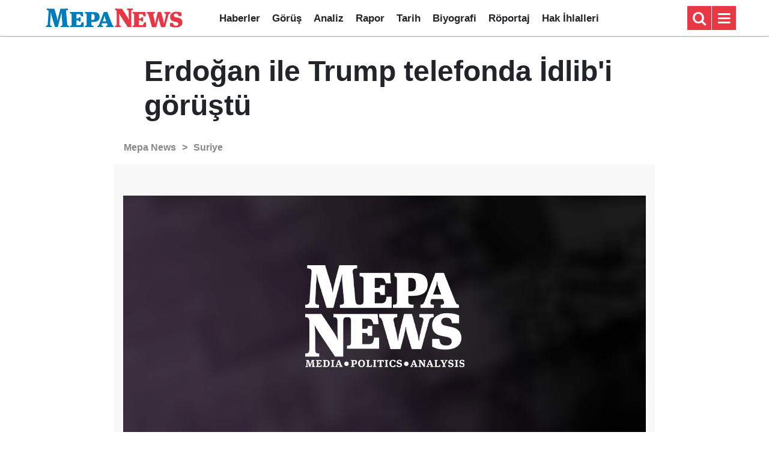

--- FILE ---
content_type: application/javascript; charset=UTF-8
request_url: https://www.mepanews.com/d/assets/bundle/2019-main.js?1704547426
body_size: 56026
content:
/*! For license information please see 2019-main.js.LICENSE.txt */
!function(t){var e={};function n(i){if(e[i])return e[i].exports;var o=e[i]={i:i,l:!1,exports:{}};return t[i].call(o.exports,o,o.exports,n),o.l=!0,o.exports}n.m=t,n.c=e,n.d=function(t,e,i){n.o(t,e)||Object.defineProperty(t,e,{enumerable:!0,get:i})},n.r=function(t){"undefined"!=typeof Symbol&&Symbol.toStringTag&&Object.defineProperty(t,Symbol.toStringTag,{value:"Module"}),Object.defineProperty(t,"__esModule",{value:!0})},n.t=function(t,e){if(1&e&&(t=n(t)),8&e)return t;if(4&e&&"object"==typeof t&&t&&t.__esModule)return t;var i=Object.create(null);if(n.r(i),Object.defineProperty(i,"default",{enumerable:!0,value:t}),2&e&&"string"!=typeof t)for(var o in t)n.d(i,o,function(e){return t[e]}.bind(null,o));return i},n.n=function(t){var e=t&&t.__esModule?function(){return t.default}:function(){return t};return n.d(e,"a",e),e},n.o=function(t,e){return Object.prototype.hasOwnProperty.call(t,e)},n.p="https://www.mepanews.com/d/assets/bundle/",n(n.s=10)}([function(t,e,n){(function(t){var n;function i(t){return(i="function"==typeof Symbol&&"symbol"==typeof Symbol.iterator?function(t){return typeof t}:function(t){return t&&"function"==typeof Symbol&&t.constructor===Symbol&&t!==Symbol.prototype?"symbol":typeof t})(t)}!function(e,n){"use strict";"object"===i(t)&&"object"===i(t.exports)?t.exports=e.document?n(e,!0):function(t){if(!t.document)throw new Error("jQuery requires a window with a document");return n(t)}:n(e)}("undefined"!=typeof window?window:this,(function(o,r){"use strict";var s=[],a=Object.getPrototypeOf,l=s.slice,c=s.flat?function(t){return s.flat.call(t)}:function(t){return s.concat.apply([],t)},u=s.push,d=s.indexOf,h={},p=h.toString,f=h.hasOwnProperty,m=f.toString,g=m.call(Object),v={},y=function(t){return"function"==typeof t&&"number"!=typeof t.nodeType&&"function"!=typeof t.item},b=function(t){return null!=t&&t===t.window},w=o.document,x={type:!0,src:!0,nonce:!0,noModule:!0};function _(t,e,n){var i,o,r=(n=n||w).createElement("script");if(r.text=t,e)for(i in x)(o=e[i]||e.getAttribute&&e.getAttribute(i))&&r.setAttribute(i,o);n.head.appendChild(r).parentNode.removeChild(r)}function C(t){return null==t?t+"":"object"===i(t)||"function"==typeof t?h[p.call(t)]||"object":i(t)}var k=/HTML$/i,T=function t(e,n){return new t.fn.init(e,n)};function E(t){var e=!!t&&"length"in t&&t.length,n=C(t);return!y(t)&&!b(t)&&("array"===n||0===e||"number"==typeof e&&e>0&&e-1 in t)}function S(t,e){return t.nodeName&&t.nodeName.toLowerCase()===e.toLowerCase()}T.fn=T.prototype={jquery:"3.7.1",constructor:T,length:0,toArray:function(){return l.call(this)},get:function(t){return null==t?l.call(this):t<0?this[t+this.length]:this[t]},pushStack:function(t){var e=T.merge(this.constructor(),t);return e.prevObject=this,e},each:function(t){return T.each(this,t)},map:function(t){return this.pushStack(T.map(this,(function(e,n){return t.call(e,n,e)})))},slice:function(){return this.pushStack(l.apply(this,arguments))},first:function(){return this.eq(0)},last:function(){return this.eq(-1)},even:function(){return this.pushStack(T.grep(this,(function(t,e){return(e+1)%2})))},odd:function(){return this.pushStack(T.grep(this,(function(t,e){return e%2})))},eq:function(t){var e=this.length,n=+t+(t<0?e:0);return this.pushStack(n>=0&&n<e?[this[n]]:[])},end:function(){return this.prevObject||this.constructor()},push:u,sort:s.sort,splice:s.splice},T.extend=T.fn.extend=function(){var t,e,n,o,r,s,a=arguments[0]||{},l=1,c=arguments.length,u=!1;for("boolean"==typeof a&&(u=a,a=arguments[l]||{},l++),"object"===i(a)||y(a)||(a={}),l===c&&(a=this,l--);l<c;l++)if(null!=(t=arguments[l]))for(e in t)o=t[e],"__proto__"!==e&&a!==o&&(u&&o&&(T.isPlainObject(o)||(r=Array.isArray(o)))?(n=a[e],s=r&&!Array.isArray(n)?[]:r||T.isPlainObject(n)?n:{},r=!1,a[e]=T.extend(u,s,o)):void 0!==o&&(a[e]=o));return a},T.extend({expando:"jQuery"+("3.7.1"+Math.random()).replace(/\D/g,""),isReady:!0,error:function(t){throw new Error(t)},noop:function(){},isPlainObject:function(t){var e,n;return!(!t||"[object Object]"!==p.call(t))&&(!(e=a(t))||"function"==typeof(n=f.call(e,"constructor")&&e.constructor)&&m.call(n)===g)},isEmptyObject:function(t){var e;for(e in t)return!1;return!0},globalEval:function(t,e,n){_(t,{nonce:e&&e.nonce},n)},each:function(t,e){var n,i=0;if(E(t))for(n=t.length;i<n&&!1!==e.call(t[i],i,t[i]);i++);else for(i in t)if(!1===e.call(t[i],i,t[i]))break;return t},text:function(t){var e,n="",i=0,o=t.nodeType;if(!o)for(;e=t[i++];)n+=T.text(e);return 1===o||11===o?t.textContent:9===o?t.documentElement.textContent:3===o||4===o?t.nodeValue:n},makeArray:function(t,e){var n=e||[];return null!=t&&(E(Object(t))?T.merge(n,"string"==typeof t?[t]:t):u.call(n,t)),n},inArray:function(t,e,n){return null==e?-1:d.call(e,t,n)},isXMLDoc:function(t){var e=t&&t.namespaceURI,n=t&&(t.ownerDocument||t).documentElement;return!k.test(e||n&&n.nodeName||"HTML")},merge:function(t,e){for(var n=+e.length,i=0,o=t.length;i<n;i++)t[o++]=e[i];return t.length=o,t},grep:function(t,e,n){for(var i=[],o=0,r=t.length,s=!n;o<r;o++)!e(t[o],o)!==s&&i.push(t[o]);return i},map:function(t,e,n){var i,o,r=0,s=[];if(E(t))for(i=t.length;r<i;r++)null!=(o=e(t[r],r,n))&&s.push(o);else for(r in t)null!=(o=e(t[r],r,n))&&s.push(o);return c(s)},guid:1,support:v}),"function"==typeof Symbol&&(T.fn[Symbol.iterator]=s[Symbol.iterator]),T.each("Boolean Number String Function Array Date RegExp Object Error Symbol".split(" "),(function(t,e){h["[object "+e+"]"]=e.toLowerCase()}));var D=s.pop,A=s.sort,j=s.splice,N="[\\x20\\t\\r\\n\\f]",O=new RegExp("^"+N+"+|((?:^|[^\\\\])(?:\\\\.)*)"+N+"+$","g");T.contains=function(t,e){var n=e&&e.parentNode;return t===n||!(!n||1!==n.nodeType||!(t.contains?t.contains(n):t.compareDocumentPosition&&16&t.compareDocumentPosition(n)))};var L=/([\0-\x1f\x7f]|^-?\d)|^-$|[^\x80-\uFFFF\w-]/g;function z(t,e){return e?"\0"===t?"�":t.slice(0,-1)+"\\"+t.charCodeAt(t.length-1).toString(16)+" ":"\\"+t}T.escapeSelector=function(t){return(t+"").replace(L,z)};var R=w,P=u;!function(){var t,e,n,i,r,a,c,u,h,p,m=P,g=T.expando,y=0,b=0,w=tt(),x=tt(),_=tt(),C=tt(),k=function(t,e){return t===e&&(r=!0),0},E="checked|selected|async|autofocus|autoplay|controls|defer|disabled|hidden|ismap|loop|multiple|open|readonly|required|scoped",L="(?:\\\\[\\da-fA-F]{1,6}"+N+"?|\\\\[^\\r\\n\\f]|[\\w-]|[^\0-\\x7f])+",z="\\["+N+"*("+L+")(?:"+N+"*([*^$|!~]?=)"+N+"*(?:'((?:\\\\.|[^\\\\'])*)'|\"((?:\\\\.|[^\\\\\"])*)\"|("+L+"))|)"+N+"*\\]",M=":("+L+")(?:\\((('((?:\\\\.|[^\\\\'])*)'|\"((?:\\\\.|[^\\\\\"])*)\")|((?:\\\\.|[^\\\\()[\\]]|"+z+")*)|.*)\\)|)",I=new RegExp(N+"+","g"),q=new RegExp("^"+N+"*,"+N+"*"),$=new RegExp("^"+N+"*([>+~]|"+N+")"+N+"*"),W=new RegExp(N+"|>"),B=new RegExp(M),H=new RegExp("^"+L+"$"),F={ID:new RegExp("^#("+L+")"),CLASS:new RegExp("^\\.("+L+")"),TAG:new RegExp("^("+L+"|[*])"),ATTR:new RegExp("^"+z),PSEUDO:new RegExp("^"+M),CHILD:new RegExp("^:(only|first|last|nth|nth-last)-(child|of-type)(?:\\("+N+"*(even|odd|(([+-]|)(\\d*)n|)"+N+"*(?:([+-]|)"+N+"*(\\d+)|))"+N+"*\\)|)","i"),bool:new RegExp("^(?:"+E+")$","i"),needsContext:new RegExp("^"+N+"*[>+~]|:(even|odd|eq|gt|lt|nth|first|last)(?:\\("+N+"*((?:-\\d)?\\d*)"+N+"*\\)|)(?=[^-]|$)","i")},U=/^(?:input|select|textarea|button)$/i,G=/^h\d$/i,Q=/^(?:#([\w-]+)|(\w+)|\.([\w-]+))$/,V=/[+~]/,X=new RegExp("\\\\[\\da-fA-F]{1,6}"+N+"?|\\\\([^\\r\\n\\f])","g"),J=function(t,e){var n="0x"+t.slice(1)-65536;return e||(n<0?String.fromCharCode(n+65536):String.fromCharCode(n>>10|55296,1023&n|56320))},Y=function(){lt()},K=ht((function(t){return!0===t.disabled&&S(t,"fieldset")}),{dir:"parentNode",next:"legend"});try{m.apply(s=l.call(R.childNodes),R.childNodes),s[R.childNodes.length].nodeType}catch(t){m={apply:function(t,e){P.apply(t,l.call(e))},call:function(t){P.apply(t,l.call(arguments,1))}}}function Z(t,e,n,i){var o,r,s,l,c,d,p,f=e&&e.ownerDocument,y=e?e.nodeType:9;if(n=n||[],"string"!=typeof t||!t||1!==y&&9!==y&&11!==y)return n;if(!i&&(lt(e),e=e||a,u)){if(11!==y&&(c=Q.exec(t)))if(o=c[1]){if(9===y){if(!(s=e.getElementById(o)))return n;if(s.id===o)return m.call(n,s),n}else if(f&&(s=f.getElementById(o))&&Z.contains(e,s)&&s.id===o)return m.call(n,s),n}else{if(c[2])return m.apply(n,e.getElementsByTagName(t)),n;if((o=c[3])&&e.getElementsByClassName)return m.apply(n,e.getElementsByClassName(o)),n}if(!(C[t+" "]||h&&h.test(t))){if(p=t,f=e,1===y&&(W.test(t)||$.test(t))){for((f=V.test(t)&&at(e.parentNode)||e)==e&&v.scope||((l=e.getAttribute("id"))?l=T.escapeSelector(l):e.setAttribute("id",l=g)),r=(d=ut(t)).length;r--;)d[r]=(l?"#"+l:":scope")+" "+dt(d[r]);p=d.join(",")}try{return m.apply(n,f.querySelectorAll(p)),n}catch(e){C(t,!0)}finally{l===g&&e.removeAttribute("id")}}}return yt(t.replace(O,"$1"),e,n,i)}function tt(){var t=[];return function n(i,o){return t.push(i+" ")>e.cacheLength&&delete n[t.shift()],n[i+" "]=o}}function et(t){return t[g]=!0,t}function nt(t){var e=a.createElement("fieldset");try{return!!t(e)}catch(t){return!1}finally{e.parentNode&&e.parentNode.removeChild(e),e=null}}function it(t){return function(e){return S(e,"input")&&e.type===t}}function ot(t){return function(e){return(S(e,"input")||S(e,"button"))&&e.type===t}}function rt(t){return function(e){return"form"in e?e.parentNode&&!1===e.disabled?"label"in e?"label"in e.parentNode?e.parentNode.disabled===t:e.disabled===t:e.isDisabled===t||e.isDisabled!==!t&&K(e)===t:e.disabled===t:"label"in e&&e.disabled===t}}function st(t){return et((function(e){return e=+e,et((function(n,i){for(var o,r=t([],n.length,e),s=r.length;s--;)n[o=r[s]]&&(n[o]=!(i[o]=n[o]))}))}))}function at(t){return t&&void 0!==t.getElementsByTagName&&t}function lt(t){var n,o=t?t.ownerDocument||t:R;return o!=a&&9===o.nodeType&&o.documentElement?(c=(a=o).documentElement,u=!T.isXMLDoc(a),p=c.matches||c.webkitMatchesSelector||c.msMatchesSelector,c.msMatchesSelector&&R!=a&&(n=a.defaultView)&&n.top!==n&&n.addEventListener("unload",Y),v.getById=nt((function(t){return c.appendChild(t).id=T.expando,!a.getElementsByName||!a.getElementsByName(T.expando).length})),v.disconnectedMatch=nt((function(t){return p.call(t,"*")})),v.scope=nt((function(){return a.querySelectorAll(":scope")})),v.cssHas=nt((function(){try{return a.querySelector(":has(*,:jqfake)"),!1}catch(t){return!0}})),v.getById?(e.filter.ID=function(t){var e=t.replace(X,J);return function(t){return t.getAttribute("id")===e}},e.find.ID=function(t,e){if(void 0!==e.getElementById&&u){var n=e.getElementById(t);return n?[n]:[]}}):(e.filter.ID=function(t){var e=t.replace(X,J);return function(t){var n=void 0!==t.getAttributeNode&&t.getAttributeNode("id");return n&&n.value===e}},e.find.ID=function(t,e){if(void 0!==e.getElementById&&u){var n,i,o,r=e.getElementById(t);if(r){if((n=r.getAttributeNode("id"))&&n.value===t)return[r];for(o=e.getElementsByName(t),i=0;r=o[i++];)if((n=r.getAttributeNode("id"))&&n.value===t)return[r]}return[]}}),e.find.TAG=function(t,e){return void 0!==e.getElementsByTagName?e.getElementsByTagName(t):e.querySelectorAll(t)},e.find.CLASS=function(t,e){if(void 0!==e.getElementsByClassName&&u)return e.getElementsByClassName(t)},h=[],nt((function(t){var e;c.appendChild(t).innerHTML="<a id='"+g+"' href='' disabled='disabled'></a><select id='"+g+"-\r\\' disabled='disabled'><option selected=''></option></select>",t.querySelectorAll("[selected]").length||h.push("\\["+N+"*(?:value|"+E+")"),t.querySelectorAll("[id~="+g+"-]").length||h.push("~="),t.querySelectorAll("a#"+g+"+*").length||h.push(".#.+[+~]"),t.querySelectorAll(":checked").length||h.push(":checked"),(e=a.createElement("input")).setAttribute("type","hidden"),t.appendChild(e).setAttribute("name","D"),c.appendChild(t).disabled=!0,2!==t.querySelectorAll(":disabled").length&&h.push(":enabled",":disabled"),(e=a.createElement("input")).setAttribute("name",""),t.appendChild(e),t.querySelectorAll("[name='']").length||h.push("\\["+N+"*name"+N+"*="+N+"*(?:''|\"\")")})),v.cssHas||h.push(":has"),h=h.length&&new RegExp(h.join("|")),k=function(t,e){if(t===e)return r=!0,0;var n=!t.compareDocumentPosition-!e.compareDocumentPosition;return n||(1&(n=(t.ownerDocument||t)==(e.ownerDocument||e)?t.compareDocumentPosition(e):1)||!v.sortDetached&&e.compareDocumentPosition(t)===n?t===a||t.ownerDocument==R&&Z.contains(R,t)?-1:e===a||e.ownerDocument==R&&Z.contains(R,e)?1:i?d.call(i,t)-d.call(i,e):0:4&n?-1:1)},a):a}for(t in Z.matches=function(t,e){return Z(t,null,null,e)},Z.matchesSelector=function(t,e){if(lt(t),u&&!C[e+" "]&&(!h||!h.test(e)))try{var n=p.call(t,e);if(n||v.disconnectedMatch||t.document&&11!==t.document.nodeType)return n}catch(t){C(e,!0)}return Z(e,a,null,[t]).length>0},Z.contains=function(t,e){return(t.ownerDocument||t)!=a&&lt(t),T.contains(t,e)},Z.attr=function(t,n){(t.ownerDocument||t)!=a&&lt(t);var i=e.attrHandle[n.toLowerCase()],o=i&&f.call(e.attrHandle,n.toLowerCase())?i(t,n,!u):void 0;return void 0!==o?o:t.getAttribute(n)},Z.error=function(t){throw new Error("Syntax error, unrecognized expression: "+t)},T.uniqueSort=function(t){var e,n=[],o=0,s=0;if(r=!v.sortStable,i=!v.sortStable&&l.call(t,0),A.call(t,k),r){for(;e=t[s++];)e===t[s]&&(o=n.push(s));for(;o--;)j.call(t,n[o],1)}return i=null,t},T.fn.uniqueSort=function(){return this.pushStack(T.uniqueSort(l.apply(this)))},(e=T.expr={cacheLength:50,createPseudo:et,match:F,attrHandle:{},find:{},relative:{">":{dir:"parentNode",first:!0}," ":{dir:"parentNode"},"+":{dir:"previousSibling",first:!0},"~":{dir:"previousSibling"}},preFilter:{ATTR:function(t){return t[1]=t[1].replace(X,J),t[3]=(t[3]||t[4]||t[5]||"").replace(X,J),"~="===t[2]&&(t[3]=" "+t[3]+" "),t.slice(0,4)},CHILD:function(t){return t[1]=t[1].toLowerCase(),"nth"===t[1].slice(0,3)?(t[3]||Z.error(t[0]),t[4]=+(t[4]?t[5]+(t[6]||1):2*("even"===t[3]||"odd"===t[3])),t[5]=+(t[7]+t[8]||"odd"===t[3])):t[3]&&Z.error(t[0]),t},PSEUDO:function(t){var e,n=!t[6]&&t[2];return F.CHILD.test(t[0])?null:(t[3]?t[2]=t[4]||t[5]||"":n&&B.test(n)&&(e=ut(n,!0))&&(e=n.indexOf(")",n.length-e)-n.length)&&(t[0]=t[0].slice(0,e),t[2]=n.slice(0,e)),t.slice(0,3))}},filter:{TAG:function(t){var e=t.replace(X,J).toLowerCase();return"*"===t?function(){return!0}:function(t){return S(t,e)}},CLASS:function(t){var e=w[t+" "];return e||(e=new RegExp("(^|"+N+")"+t+"("+N+"|$)"))&&w(t,(function(t){return e.test("string"==typeof t.className&&t.className||void 0!==t.getAttribute&&t.getAttribute("class")||"")}))},ATTR:function(t,e,n){return function(i){var o=Z.attr(i,t);return null==o?"!="===e:!e||(o+="","="===e?o===n:"!="===e?o!==n:"^="===e?n&&0===o.indexOf(n):"*="===e?n&&o.indexOf(n)>-1:"$="===e?n&&o.slice(-n.length)===n:"~="===e?(" "+o.replace(I," ")+" ").indexOf(n)>-1:"|="===e&&(o===n||o.slice(0,n.length+1)===n+"-"))}},CHILD:function(t,e,n,i,o){var r="nth"!==t.slice(0,3),s="last"!==t.slice(-4),a="of-type"===e;return 1===i&&0===o?function(t){return!!t.parentNode}:function(e,n,l){var c,u,d,h,p,f=r!==s?"nextSibling":"previousSibling",m=e.parentNode,v=a&&e.nodeName.toLowerCase(),b=!l&&!a,w=!1;if(m){if(r){for(;f;){for(d=e;d=d[f];)if(a?S(d,v):1===d.nodeType)return!1;p=f="only"===t&&!p&&"nextSibling"}return!0}if(p=[s?m.firstChild:m.lastChild],s&&b){for(w=(h=(c=(u=m[g]||(m[g]={}))[t]||[])[0]===y&&c[1])&&c[2],d=h&&m.childNodes[h];d=++h&&d&&d[f]||(w=h=0)||p.pop();)if(1===d.nodeType&&++w&&d===e){u[t]=[y,h,w];break}}else if(b&&(w=h=(c=(u=e[g]||(e[g]={}))[t]||[])[0]===y&&c[1]),!1===w)for(;(d=++h&&d&&d[f]||(w=h=0)||p.pop())&&(!(a?S(d,v):1===d.nodeType)||!++w||(b&&((u=d[g]||(d[g]={}))[t]=[y,w]),d!==e)););return(w-=o)===i||w%i==0&&w/i>=0}}},PSEUDO:function(t,n){var i,o=e.pseudos[t]||e.setFilters[t.toLowerCase()]||Z.error("unsupported pseudo: "+t);return o[g]?o(n):o.length>1?(i=[t,t,"",n],e.setFilters.hasOwnProperty(t.toLowerCase())?et((function(t,e){for(var i,r=o(t,n),s=r.length;s--;)t[i=d.call(t,r[s])]=!(e[i]=r[s])})):function(t){return o(t,0,i)}):o}},pseudos:{not:et((function(t){var e=[],n=[],i=vt(t.replace(O,"$1"));return i[g]?et((function(t,e,n,o){for(var r,s=i(t,null,o,[]),a=t.length;a--;)(r=s[a])&&(t[a]=!(e[a]=r))})):function(t,o,r){return e[0]=t,i(e,null,r,n),e[0]=null,!n.pop()}})),has:et((function(t){return function(e){return Z(t,e).length>0}})),contains:et((function(t){return t=t.replace(X,J),function(e){return(e.textContent||T.text(e)).indexOf(t)>-1}})),lang:et((function(t){return H.test(t||"")||Z.error("unsupported lang: "+t),t=t.replace(X,J).toLowerCase(),function(e){var n;do{if(n=u?e.lang:e.getAttribute("xml:lang")||e.getAttribute("lang"))return(n=n.toLowerCase())===t||0===n.indexOf(t+"-")}while((e=e.parentNode)&&1===e.nodeType);return!1}})),target:function(t){var e=o.location&&o.location.hash;return e&&e.slice(1)===t.id},root:function(t){return t===c},focus:function(t){return t===function(){try{return a.activeElement}catch(t){}}()&&a.hasFocus()&&!!(t.type||t.href||~t.tabIndex)},enabled:rt(!1),disabled:rt(!0),checked:function(t){return S(t,"input")&&!!t.checked||S(t,"option")&&!!t.selected},selected:function(t){return t.parentNode&&t.parentNode.selectedIndex,!0===t.selected},empty:function(t){for(t=t.firstChild;t;t=t.nextSibling)if(t.nodeType<6)return!1;return!0},parent:function(t){return!e.pseudos.empty(t)},header:function(t){return G.test(t.nodeName)},input:function(t){return U.test(t.nodeName)},button:function(t){return S(t,"input")&&"button"===t.type||S(t,"button")},text:function(t){var e;return S(t,"input")&&"text"===t.type&&(null==(e=t.getAttribute("type"))||"text"===e.toLowerCase())},first:st((function(){return[0]})),last:st((function(t,e){return[e-1]})),eq:st((function(t,e,n){return[n<0?n+e:n]})),even:st((function(t,e){for(var n=0;n<e;n+=2)t.push(n);return t})),odd:st((function(t,e){for(var n=1;n<e;n+=2)t.push(n);return t})),lt:st((function(t,e,n){var i;for(i=n<0?n+e:n>e?e:n;--i>=0;)t.push(i);return t})),gt:st((function(t,e,n){for(var i=n<0?n+e:n;++i<e;)t.push(i);return t}))}}).pseudos.nth=e.pseudos.eq,{radio:!0,checkbox:!0,file:!0,password:!0,image:!0})e.pseudos[t]=it(t);for(t in{submit:!0,reset:!0})e.pseudos[t]=ot(t);function ct(){}function ut(t,n){var i,o,r,s,a,l,c,u=x[t+" "];if(u)return n?0:u.slice(0);for(a=t,l=[],c=e.preFilter;a;){for(s in i&&!(o=q.exec(a))||(o&&(a=a.slice(o[0].length)||a),l.push(r=[])),i=!1,(o=$.exec(a))&&(i=o.shift(),r.push({value:i,type:o[0].replace(O," ")}),a=a.slice(i.length)),e.filter)!(o=F[s].exec(a))||c[s]&&!(o=c[s](o))||(i=o.shift(),r.push({value:i,type:s,matches:o}),a=a.slice(i.length));if(!i)break}return n?a.length:a?Z.error(t):x(t,l).slice(0)}function dt(t){for(var e=0,n=t.length,i="";e<n;e++)i+=t[e].value;return i}function ht(t,e,n){var i=e.dir,o=e.next,r=o||i,s=n&&"parentNode"===r,a=b++;return e.first?function(e,n,o){for(;e=e[i];)if(1===e.nodeType||s)return t(e,n,o);return!1}:function(e,n,l){var c,u,d=[y,a];if(l){for(;e=e[i];)if((1===e.nodeType||s)&&t(e,n,l))return!0}else for(;e=e[i];)if(1===e.nodeType||s)if(u=e[g]||(e[g]={}),o&&S(e,o))e=e[i]||e;else{if((c=u[r])&&c[0]===y&&c[1]===a)return d[2]=c[2];if(u[r]=d,d[2]=t(e,n,l))return!0}return!1}}function pt(t){return t.length>1?function(e,n,i){for(var o=t.length;o--;)if(!t[o](e,n,i))return!1;return!0}:t[0]}function ft(t,e,n,i,o){for(var r,s=[],a=0,l=t.length,c=null!=e;a<l;a++)(r=t[a])&&(n&&!n(r,i,o)||(s.push(r),c&&e.push(a)));return s}function mt(t,e,n,i,o,r){return i&&!i[g]&&(i=mt(i)),o&&!o[g]&&(o=mt(o,r)),et((function(r,s,a,l){var c,u,h,p,f=[],g=[],v=s.length,y=r||function(t,e,n){for(var i=0,o=e.length;i<o;i++)Z(t,e[i],n);return n}(e||"*",a.nodeType?[a]:a,[]),b=!t||!r&&e?y:ft(y,f,t,a,l);if(n?n(b,p=o||(r?t:v||i)?[]:s,a,l):p=b,i)for(c=ft(p,g),i(c,[],a,l),u=c.length;u--;)(h=c[u])&&(p[g[u]]=!(b[g[u]]=h));if(r){if(o||t){if(o){for(c=[],u=p.length;u--;)(h=p[u])&&c.push(b[u]=h);o(null,p=[],c,l)}for(u=p.length;u--;)(h=p[u])&&(c=o?d.call(r,h):f[u])>-1&&(r[c]=!(s[c]=h))}}else p=ft(p===s?p.splice(v,p.length):p),o?o(null,s,p,l):m.apply(s,p)}))}function gt(t){for(var i,o,r,s=t.length,a=e.relative[t[0].type],l=a||e.relative[" "],c=a?1:0,u=ht((function(t){return t===i}),l,!0),h=ht((function(t){return d.call(i,t)>-1}),l,!0),p=[function(t,e,o){var r=!a&&(o||e!=n)||((i=e).nodeType?u(t,e,o):h(t,e,o));return i=null,r}];c<s;c++)if(o=e.relative[t[c].type])p=[ht(pt(p),o)];else{if((o=e.filter[t[c].type].apply(null,t[c].matches))[g]){for(r=++c;r<s&&!e.relative[t[r].type];r++);return mt(c>1&&pt(p),c>1&&dt(t.slice(0,c-1).concat({value:" "===t[c-2].type?"*":""})).replace(O,"$1"),o,c<r&&gt(t.slice(c,r)),r<s&&gt(t=t.slice(r)),r<s&&dt(t))}p.push(o)}return pt(p)}function vt(t,i){var o,r=[],s=[],l=_[t+" "];if(!l){for(i||(i=ut(t)),o=i.length;o--;)(l=gt(i[o]))[g]?r.push(l):s.push(l);(l=_(t,function(t,i){var o=i.length>0,r=t.length>0,s=function(s,l,c,d,h){var p,f,g,v=0,b="0",w=s&&[],x=[],_=n,C=s||r&&e.find.TAG("*",h),k=y+=null==_?1:Math.random()||.1,E=C.length;for(h&&(n=l==a||l||h);b!==E&&null!=(p=C[b]);b++){if(r&&p){for(f=0,l||p.ownerDocument==a||(lt(p),c=!u);g=t[f++];)if(g(p,l||a,c)){m.call(d,p);break}h&&(y=k)}o&&((p=!g&&p)&&v--,s&&w.push(p))}if(v+=b,o&&b!==v){for(f=0;g=i[f++];)g(w,x,l,c);if(s){if(v>0)for(;b--;)w[b]||x[b]||(x[b]=D.call(d));x=ft(x)}m.apply(d,x),h&&!s&&x.length>0&&v+i.length>1&&T.uniqueSort(d)}return h&&(y=k,n=_),w};return o?et(s):s}(s,r))).selector=t}return l}function yt(t,n,i,o){var r,s,a,l,c,d="function"==typeof t&&t,h=!o&&ut(t=d.selector||t);if(i=i||[],1===h.length){if((s=h[0]=h[0].slice(0)).length>2&&"ID"===(a=s[0]).type&&9===n.nodeType&&u&&e.relative[s[1].type]){if(!(n=(e.find.ID(a.matches[0].replace(X,J),n)||[])[0]))return i;d&&(n=n.parentNode),t=t.slice(s.shift().value.length)}for(r=F.needsContext.test(t)?0:s.length;r--&&(a=s[r],!e.relative[l=a.type]);)if((c=e.find[l])&&(o=c(a.matches[0].replace(X,J),V.test(s[0].type)&&at(n.parentNode)||n))){if(s.splice(r,1),!(t=o.length&&dt(s)))return m.apply(i,o),i;break}}return(d||vt(t,h))(o,n,!u,i,!n||V.test(t)&&at(n.parentNode)||n),i}ct.prototype=e.filters=e.pseudos,e.setFilters=new ct,v.sortStable=g.split("").sort(k).join("")===g,lt(),v.sortDetached=nt((function(t){return 1&t.compareDocumentPosition(a.createElement("fieldset"))})),T.find=Z,T.expr[":"]=T.expr.pseudos,T.unique=T.uniqueSort,Z.compile=vt,Z.select=yt,Z.setDocument=lt,Z.tokenize=ut,Z.escape=T.escapeSelector,Z.getText=T.text,Z.isXML=T.isXMLDoc,Z.selectors=T.expr,Z.support=T.support,Z.uniqueSort=T.uniqueSort}();var M=function(t,e,n){for(var i=[],o=void 0!==n;(t=t[e])&&9!==t.nodeType;)if(1===t.nodeType){if(o&&T(t).is(n))break;i.push(t)}return i},I=function(t,e){for(var n=[];t;t=t.nextSibling)1===t.nodeType&&t!==e&&n.push(t);return n},q=T.expr.match.needsContext,$=/^<([a-z][^\/\0>:\x20\t\r\n\f]*)[\x20\t\r\n\f]*\/?>(?:<\/\1>|)$/i;function W(t,e,n){return y(e)?T.grep(t,(function(t,i){return!!e.call(t,i,t)!==n})):e.nodeType?T.grep(t,(function(t){return t===e!==n})):"string"!=typeof e?T.grep(t,(function(t){return d.call(e,t)>-1!==n})):T.filter(e,t,n)}T.filter=function(t,e,n){var i=e[0];return n&&(t=":not("+t+")"),1===e.length&&1===i.nodeType?T.find.matchesSelector(i,t)?[i]:[]:T.find.matches(t,T.grep(e,(function(t){return 1===t.nodeType})))},T.fn.extend({find:function(t){var e,n,i=this.length,o=this;if("string"!=typeof t)return this.pushStack(T(t).filter((function(){for(e=0;e<i;e++)if(T.contains(o[e],this))return!0})));for(n=this.pushStack([]),e=0;e<i;e++)T.find(t,o[e],n);return i>1?T.uniqueSort(n):n},filter:function(t){return this.pushStack(W(this,t||[],!1))},not:function(t){return this.pushStack(W(this,t||[],!0))},is:function(t){return!!W(this,"string"==typeof t&&q.test(t)?T(t):t||[],!1).length}});var B,H=/^(?:\s*(<[\w\W]+>)[^>]*|#([\w-]+))$/;(T.fn.init=function(t,e,n){var i,o;if(!t)return this;if(n=n||B,"string"==typeof t){if(!(i="<"===t[0]&&">"===t[t.length-1]&&t.length>=3?[null,t,null]:H.exec(t))||!i[1]&&e)return!e||e.jquery?(e||n).find(t):this.constructor(e).find(t);if(i[1]){if(e=e instanceof T?e[0]:e,T.merge(this,T.parseHTML(i[1],e&&e.nodeType?e.ownerDocument||e:w,!0)),$.test(i[1])&&T.isPlainObject(e))for(i in e)y(this[i])?this[i](e[i]):this.attr(i,e[i]);return this}return(o=w.getElementById(i[2]))&&(this[0]=o,this.length=1),this}return t.nodeType?(this[0]=t,this.length=1,this):y(t)?void 0!==n.ready?n.ready(t):t(T):T.makeArray(t,this)}).prototype=T.fn,B=T(w);var F=/^(?:parents|prev(?:Until|All))/,U={children:!0,contents:!0,next:!0,prev:!0};function G(t,e){for(;(t=t[e])&&1!==t.nodeType;);return t}T.fn.extend({has:function(t){var e=T(t,this),n=e.length;return this.filter((function(){for(var t=0;t<n;t++)if(T.contains(this,e[t]))return!0}))},closest:function(t,e){var n,i=0,o=this.length,r=[],s="string"!=typeof t&&T(t);if(!q.test(t))for(;i<o;i++)for(n=this[i];n&&n!==e;n=n.parentNode)if(n.nodeType<11&&(s?s.index(n)>-1:1===n.nodeType&&T.find.matchesSelector(n,t))){r.push(n);break}return this.pushStack(r.length>1?T.uniqueSort(r):r)},index:function(t){return t?"string"==typeof t?d.call(T(t),this[0]):d.call(this,t.jquery?t[0]:t):this[0]&&this[0].parentNode?this.first().prevAll().length:-1},add:function(t,e){return this.pushStack(T.uniqueSort(T.merge(this.get(),T(t,e))))},addBack:function(t){return this.add(null==t?this.prevObject:this.prevObject.filter(t))}}),T.each({parent:function(t){var e=t.parentNode;return e&&11!==e.nodeType?e:null},parents:function(t){return M(t,"parentNode")},parentsUntil:function(t,e,n){return M(t,"parentNode",n)},next:function(t){return G(t,"nextSibling")},prev:function(t){return G(t,"previousSibling")},nextAll:function(t){return M(t,"nextSibling")},prevAll:function(t){return M(t,"previousSibling")},nextUntil:function(t,e,n){return M(t,"nextSibling",n)},prevUntil:function(t,e,n){return M(t,"previousSibling",n)},siblings:function(t){return I((t.parentNode||{}).firstChild,t)},children:function(t){return I(t.firstChild)},contents:function(t){return null!=t.contentDocument&&a(t.contentDocument)?t.contentDocument:(S(t,"template")&&(t=t.content||t),T.merge([],t.childNodes))}},(function(t,e){T.fn[t]=function(n,i){var o=T.map(this,e,n);return"Until"!==t.slice(-5)&&(i=n),i&&"string"==typeof i&&(o=T.filter(i,o)),this.length>1&&(U[t]||T.uniqueSort(o),F.test(t)&&o.reverse()),this.pushStack(o)}}));var Q=/[^\x20\t\r\n\f]+/g;function V(t){return t}function X(t){throw t}function J(t,e,n,i){var o;try{t&&y(o=t.promise)?o.call(t).done(e).fail(n):t&&y(o=t.then)?o.call(t,e,n):e.apply(void 0,[t].slice(i))}catch(t){n.apply(void 0,[t])}}T.Callbacks=function(t){t="string"==typeof t?function(t){var e={};return T.each(t.match(Q)||[],(function(t,n){e[n]=!0})),e}(t):T.extend({},t);var e,n,i,o,r=[],s=[],a=-1,l=function(){for(o=o||t.once,i=e=!0;s.length;a=-1)for(n=s.shift();++a<r.length;)!1===r[a].apply(n[0],n[1])&&t.stopOnFalse&&(a=r.length,n=!1);t.memory||(n=!1),e=!1,o&&(r=n?[]:"")},c={add:function(){return r&&(n&&!e&&(a=r.length-1,s.push(n)),function e(n){T.each(n,(function(n,i){y(i)?t.unique&&c.has(i)||r.push(i):i&&i.length&&"string"!==C(i)&&e(i)}))}(arguments),n&&!e&&l()),this},remove:function(){return T.each(arguments,(function(t,e){for(var n;(n=T.inArray(e,r,n))>-1;)r.splice(n,1),n<=a&&a--})),this},has:function(t){return t?T.inArray(t,r)>-1:r.length>0},empty:function(){return r&&(r=[]),this},disable:function(){return o=s=[],r=n="",this},disabled:function(){return!r},lock:function(){return o=s=[],n||e||(r=n=""),this},locked:function(){return!!o},fireWith:function(t,n){return o||(n=[t,(n=n||[]).slice?n.slice():n],s.push(n),e||l()),this},fire:function(){return c.fireWith(this,arguments),this},fired:function(){return!!i}};return c},T.extend({Deferred:function(t){var e=[["notify","progress",T.Callbacks("memory"),T.Callbacks("memory"),2],["resolve","done",T.Callbacks("once memory"),T.Callbacks("once memory"),0,"resolved"],["reject","fail",T.Callbacks("once memory"),T.Callbacks("once memory"),1,"rejected"]],n="pending",r={state:function(){return n},always:function(){return s.done(arguments).fail(arguments),this},catch:function(t){return r.then(null,t)},pipe:function(){var t=arguments;return T.Deferred((function(n){T.each(e,(function(e,i){var o=y(t[i[4]])&&t[i[4]];s[i[1]]((function(){var t=o&&o.apply(this,arguments);t&&y(t.promise)?t.promise().progress(n.notify).done(n.resolve).fail(n.reject):n[i[0]+"With"](this,o?[t]:arguments)}))})),t=null})).promise()},then:function(t,n,r){var s=0;function a(t,e,n,r){return function(){var l=this,c=arguments,u=function(){var o,u;if(!(t<s)){if((o=n.apply(l,c))===e.promise())throw new TypeError("Thenable self-resolution");u=o&&("object"===i(o)||"function"==typeof o)&&o.then,y(u)?r?u.call(o,a(s,e,V,r),a(s,e,X,r)):(s++,u.call(o,a(s,e,V,r),a(s,e,X,r),a(s,e,V,e.notifyWith))):(n!==V&&(l=void 0,c=[o]),(r||e.resolveWith)(l,c))}},d=r?u:function(){try{u()}catch(i){T.Deferred.exceptionHook&&T.Deferred.exceptionHook(i,d.error),t+1>=s&&(n!==X&&(l=void 0,c=[i]),e.rejectWith(l,c))}};t?d():(T.Deferred.getErrorHook?d.error=T.Deferred.getErrorHook():T.Deferred.getStackHook&&(d.error=T.Deferred.getStackHook()),o.setTimeout(d))}}return T.Deferred((function(i){e[0][3].add(a(0,i,y(r)?r:V,i.notifyWith)),e[1][3].add(a(0,i,y(t)?t:V)),e[2][3].add(a(0,i,y(n)?n:X))})).promise()},promise:function(t){return null!=t?T.extend(t,r):r}},s={};return T.each(e,(function(t,i){var o=i[2],a=i[5];r[i[1]]=o.add,a&&o.add((function(){n=a}),e[3-t][2].disable,e[3-t][3].disable,e[0][2].lock,e[0][3].lock),o.add(i[3].fire),s[i[0]]=function(){return s[i[0]+"With"](this===s?void 0:this,arguments),this},s[i[0]+"With"]=o.fireWith})),r.promise(s),t&&t.call(s,s),s},when:function(t){var e=arguments.length,n=e,i=Array(n),o=l.call(arguments),r=T.Deferred(),s=function(t){return function(n){i[t]=this,o[t]=arguments.length>1?l.call(arguments):n,--e||r.resolveWith(i,o)}};if(e<=1&&(J(t,r.done(s(n)).resolve,r.reject,!e),"pending"===r.state()||y(o[n]&&o[n].then)))return r.then();for(;n--;)J(o[n],s(n),r.reject);return r.promise()}});var Y=/^(Eval|Internal|Range|Reference|Syntax|Type|URI)Error$/;T.Deferred.exceptionHook=function(t,e){o.console&&o.console.warn&&t&&Y.test(t.name)&&o.console.warn("jQuery.Deferred exception: "+t.message,t.stack,e)},T.readyException=function(t){o.setTimeout((function(){throw t}))};var K=T.Deferred();function Z(){w.removeEventListener("DOMContentLoaded",Z),o.removeEventListener("load",Z),T.ready()}T.fn.ready=function(t){return K.then(t).catch((function(t){T.readyException(t)})),this},T.extend({isReady:!1,readyWait:1,ready:function(t){(!0===t?--T.readyWait:T.isReady)||(T.isReady=!0,!0!==t&&--T.readyWait>0||K.resolveWith(w,[T]))}}),T.ready.then=K.then,"complete"===w.readyState||"loading"!==w.readyState&&!w.documentElement.doScroll?o.setTimeout(T.ready):(w.addEventListener("DOMContentLoaded",Z),o.addEventListener("load",Z));var tt=function t(e,n,i,o,r,s,a){var l=0,c=e.length,u=null==i;if("object"===C(i))for(l in r=!0,i)t(e,n,l,i[l],!0,s,a);else if(void 0!==o&&(r=!0,y(o)||(a=!0),u&&(a?(n.call(e,o),n=null):(u=n,n=function(t,e,n){return u.call(T(t),n)})),n))for(;l<c;l++)n(e[l],i,a?o:o.call(e[l],l,n(e[l],i)));return r?e:u?n.call(e):c?n(e[0],i):s},et=/^-ms-/,nt=/-([a-z])/g;function it(t,e){return e.toUpperCase()}function ot(t){return t.replace(et,"ms-").replace(nt,it)}var rt=function(t){return 1===t.nodeType||9===t.nodeType||!+t.nodeType};function st(){this.expando=T.expando+st.uid++}st.uid=1,st.prototype={cache:function(t){var e=t[this.expando];return e||(e={},rt(t)&&(t.nodeType?t[this.expando]=e:Object.defineProperty(t,this.expando,{value:e,configurable:!0}))),e},set:function(t,e,n){var i,o=this.cache(t);if("string"==typeof e)o[ot(e)]=n;else for(i in e)o[ot(i)]=e[i];return o},get:function(t,e){return void 0===e?this.cache(t):t[this.expando]&&t[this.expando][ot(e)]},access:function(t,e,n){return void 0===e||e&&"string"==typeof e&&void 0===n?this.get(t,e):(this.set(t,e,n),void 0!==n?n:e)},remove:function(t,e){var n,i=t[this.expando];if(void 0!==i){if(void 0!==e){n=(e=Array.isArray(e)?e.map(ot):(e=ot(e))in i?[e]:e.match(Q)||[]).length;for(;n--;)delete i[e[n]]}(void 0===e||T.isEmptyObject(i))&&(t.nodeType?t[this.expando]=void 0:delete t[this.expando])}},hasData:function(t){var e=t[this.expando];return void 0!==e&&!T.isEmptyObject(e)}};var at=new st,lt=new st,ct=/^(?:\{[\w\W]*\}|\[[\w\W]*\])$/,ut=/[A-Z]/g;function dt(t,e,n){var i;if(void 0===n&&1===t.nodeType)if(i="data-"+e.replace(ut,"-$&").toLowerCase(),"string"==typeof(n=t.getAttribute(i))){try{n=function(t){return"true"===t||"false"!==t&&("null"===t?null:t===+t+""?+t:ct.test(t)?JSON.parse(t):t)}(n)}catch(t){}lt.set(t,e,n)}else n=void 0;return n}T.extend({hasData:function(t){return lt.hasData(t)||at.hasData(t)},data:function(t,e,n){return lt.access(t,e,n)},removeData:function(t,e){lt.remove(t,e)},_data:function(t,e,n){return at.access(t,e,n)},_removeData:function(t,e){at.remove(t,e)}}),T.fn.extend({data:function(t,e){var n,o,r,s=this[0],a=s&&s.attributes;if(void 0===t){if(this.length&&(r=lt.get(s),1===s.nodeType&&!at.get(s,"hasDataAttrs"))){for(n=a.length;n--;)a[n]&&0===(o=a[n].name).indexOf("data-")&&(o=ot(o.slice(5)),dt(s,o,r[o]));at.set(s,"hasDataAttrs",!0)}return r}return"object"===i(t)?this.each((function(){lt.set(this,t)})):tt(this,(function(e){var n;if(s&&void 0===e)return void 0!==(n=lt.get(s,t))||void 0!==(n=dt(s,t))?n:void 0;this.each((function(){lt.set(this,t,e)}))}),null,e,arguments.length>1,null,!0)},removeData:function(t){return this.each((function(){lt.remove(this,t)}))}}),T.extend({queue:function(t,e,n){var i;if(t)return e=(e||"fx")+"queue",i=at.get(t,e),n&&(!i||Array.isArray(n)?i=at.access(t,e,T.makeArray(n)):i.push(n)),i||[]},dequeue:function(t,e){var n=T.queue(t,e=e||"fx"),i=n.length,o=n.shift(),r=T._queueHooks(t,e);"inprogress"===o&&(o=n.shift(),i--),o&&("fx"===e&&n.unshift("inprogress"),delete r.stop,o.call(t,(function(){T.dequeue(t,e)}),r)),!i&&r&&r.empty.fire()},_queueHooks:function(t,e){var n=e+"queueHooks";return at.get(t,n)||at.access(t,n,{empty:T.Callbacks("once memory").add((function(){at.remove(t,[e+"queue",n])}))})}}),T.fn.extend({queue:function(t,e){var n=2;return"string"!=typeof t&&(e=t,t="fx",n--),arguments.length<n?T.queue(this[0],t):void 0===e?this:this.each((function(){var n=T.queue(this,t,e);T._queueHooks(this,t),"fx"===t&&"inprogress"!==n[0]&&T.dequeue(this,t)}))},dequeue:function(t){return this.each((function(){T.dequeue(this,t)}))},clearQueue:function(t){return this.queue(t||"fx",[])},promise:function(t,e){var n,i=1,o=T.Deferred(),r=this,s=this.length,a=function(){--i||o.resolveWith(r,[r])};for("string"!=typeof t&&(e=t,t=void 0),t=t||"fx";s--;)(n=at.get(r[s],t+"queueHooks"))&&n.empty&&(i++,n.empty.add(a));return a(),o.promise(e)}});var ht=/[+-]?(?:\d*\.|)\d+(?:[eE][+-]?\d+|)/.source,pt=new RegExp("^(?:([+-])=|)("+ht+")([a-z%]*)$","i"),ft=["Top","Right","Bottom","Left"],mt=w.documentElement,gt=function(t){return T.contains(t.ownerDocument,t)},vt={composed:!0};mt.getRootNode&&(gt=function(t){return T.contains(t.ownerDocument,t)||t.getRootNode(vt)===t.ownerDocument});var yt=function(t,e){return"none"===(t=e||t).style.display||""===t.style.display&&gt(t)&&"none"===T.css(t,"display")};function bt(t,e,n,i){var o,r,s=20,a=i?function(){return i.cur()}:function(){return T.css(t,e,"")},l=a(),c=n&&n[3]||(T.cssNumber[e]?"":"px"),u=t.nodeType&&(T.cssNumber[e]||"px"!==c&&+l)&&pt.exec(T.css(t,e));if(u&&u[3]!==c){for(l/=2,c=c||u[3],u=+l||1;s--;)T.style(t,e,u+c),(1-r)*(1-(r=a()/l||.5))<=0&&(s=0),u/=r;T.style(t,e,(u*=2)+c),n=n||[]}return n&&(u=+u||+l||0,o=n[1]?u+(n[1]+1)*n[2]:+n[2],i&&(i.unit=c,i.start=u,i.end=o)),o}var wt={};function xt(t){var e,n=t.ownerDocument,i=t.nodeName,o=wt[i];return o||(e=n.body.appendChild(n.createElement(i)),o=T.css(e,"display"),e.parentNode.removeChild(e),"none"===o&&(o="block"),wt[i]=o,o)}function _t(t,e){for(var n,i,o=[],r=0,s=t.length;r<s;r++)(i=t[r]).style&&(n=i.style.display,e?("none"===n&&(o[r]=at.get(i,"display")||null,o[r]||(i.style.display="")),""===i.style.display&&yt(i)&&(o[r]=xt(i))):"none"!==n&&(o[r]="none",at.set(i,"display",n)));for(r=0;r<s;r++)null!=o[r]&&(t[r].style.display=o[r]);return t}T.fn.extend({show:function(){return _t(this,!0)},hide:function(){return _t(this)},toggle:function(t){return"boolean"==typeof t?t?this.show():this.hide():this.each((function(){yt(this)?T(this).show():T(this).hide()}))}});var Ct,kt,Tt=/^(?:checkbox|radio)$/i,Et=/<([a-z][^\/\0>\x20\t\r\n\f]*)/i,St=/^$|^module$|\/(?:java|ecma)script/i;Ct=w.createDocumentFragment().appendChild(w.createElement("div")),(kt=w.createElement("input")).setAttribute("type","radio"),kt.setAttribute("checked","checked"),kt.setAttribute("name","t"),Ct.appendChild(kt),v.checkClone=Ct.cloneNode(!0).cloneNode(!0).lastChild.checked,Ct.innerHTML="<textarea>x</textarea>",v.noCloneChecked=!!Ct.cloneNode(!0).lastChild.defaultValue,Ct.innerHTML="<option></option>",v.option=!!Ct.lastChild;var Dt={thead:[1,"<table>","</table>"],col:[2,"<table><colgroup>","</colgroup></table>"],tr:[2,"<table><tbody>","</tbody></table>"],td:[3,"<table><tbody><tr>","</tr></tbody></table>"],_default:[0,"",""]};function At(t,e){var n;return n=void 0!==t.getElementsByTagName?t.getElementsByTagName(e||"*"):void 0!==t.querySelectorAll?t.querySelectorAll(e||"*"):[],void 0===e||e&&S(t,e)?T.merge([t],n):n}function jt(t,e){for(var n=0,i=t.length;n<i;n++)at.set(t[n],"globalEval",!e||at.get(e[n],"globalEval"))}Dt.tbody=Dt.tfoot=Dt.colgroup=Dt.caption=Dt.thead,Dt.th=Dt.td,v.option||(Dt.optgroup=Dt.option=[1,"<select multiple='multiple'>","</select>"]);var Nt=/<|&#?\w+;/;function Ot(t,e,n,i,o){for(var r,s,a,l,c,u,d=e.createDocumentFragment(),h=[],p=0,f=t.length;p<f;p++)if((r=t[p])||0===r)if("object"===C(r))T.merge(h,r.nodeType?[r]:r);else if(Nt.test(r)){for(s=s||d.appendChild(e.createElement("div")),a=(Et.exec(r)||["",""])[1].toLowerCase(),l=Dt[a]||Dt._default,s.innerHTML=l[1]+T.htmlPrefilter(r)+l[2],u=l[0];u--;)s=s.lastChild;T.merge(h,s.childNodes),(s=d.firstChild).textContent=""}else h.push(e.createTextNode(r));for(d.textContent="",p=0;r=h[p++];)if(i&&T.inArray(r,i)>-1)o&&o.push(r);else if(c=gt(r),s=At(d.appendChild(r),"script"),c&&jt(s),n)for(u=0;r=s[u++];)St.test(r.type||"")&&n.push(r);return d}var Lt=/^([^.]*)(?:\.(.+)|)/;function zt(){return!0}function Rt(){return!1}function Pt(t,e,n,o,r,s){var a,l;if("object"===i(e)){for(l in"string"!=typeof n&&(o=o||n,n=void 0),e)Pt(t,l,n,o,e[l],s);return t}if(null==o&&null==r?(r=n,o=n=void 0):null==r&&("string"==typeof n?(r=o,o=void 0):(r=o,o=n,n=void 0)),!1===r)r=Rt;else if(!r)return t;return 1===s&&(a=r,(r=function(t){return T().off(t),a.apply(this,arguments)}).guid=a.guid||(a.guid=T.guid++)),t.each((function(){T.event.add(this,e,r,o,n)}))}function Mt(t,e,n){n?(at.set(t,e,!1),T.event.add(t,e,{namespace:!1,handler:function(t){var n,i=at.get(this,e);if(1&t.isTrigger&&this[e]){if(i)(T.event.special[e]||{}).delegateType&&t.stopPropagation();else if(i=l.call(arguments),at.set(this,e,i),this[e](),n=at.get(this,e),at.set(this,e,!1),i!==n)return t.stopImmediatePropagation(),t.preventDefault(),n}else i&&(at.set(this,e,T.event.trigger(i[0],i.slice(1),this)),t.stopPropagation(),t.isImmediatePropagationStopped=zt)}})):void 0===at.get(t,e)&&T.event.add(t,e,zt)}T.event={global:{},add:function(t,e,n,i,o){var r,s,a,l,c,u,d,h,p,f,m,g=at.get(t);if(rt(t))for(n.handler&&(n=(r=n).handler,o=r.selector),o&&T.find.matchesSelector(mt,o),n.guid||(n.guid=T.guid++),(l=g.events)||(l=g.events=Object.create(null)),(s=g.handle)||(s=g.handle=function(e){return void 0!==T&&T.event.triggered!==e.type?T.event.dispatch.apply(t,arguments):void 0}),c=(e=(e||"").match(Q)||[""]).length;c--;)p=m=(a=Lt.exec(e[c])||[])[1],f=(a[2]||"").split(".").sort(),p&&(d=T.event.special[p]||{},p=(o?d.delegateType:d.bindType)||p,d=T.event.special[p]||{},u=T.extend({type:p,origType:m,data:i,handler:n,guid:n.guid,selector:o,needsContext:o&&T.expr.match.needsContext.test(o),namespace:f.join(".")},r),(h=l[p])||((h=l[p]=[]).delegateCount=0,d.setup&&!1!==d.setup.call(t,i,f,s)||t.addEventListener&&t.addEventListener(p,s)),d.add&&(d.add.call(t,u),u.handler.guid||(u.handler.guid=n.guid)),o?h.splice(h.delegateCount++,0,u):h.push(u),T.event.global[p]=!0)},remove:function(t,e,n,i,o){var r,s,a,l,c,u,d,h,p,f,m,g=at.hasData(t)&&at.get(t);if(g&&(l=g.events)){for(c=(e=(e||"").match(Q)||[""]).length;c--;)if(p=m=(a=Lt.exec(e[c])||[])[1],f=(a[2]||"").split(".").sort(),p){for(d=T.event.special[p]||{},h=l[p=(i?d.delegateType:d.bindType)||p]||[],a=a[2]&&new RegExp("(^|\\.)"+f.join("\\.(?:.*\\.|)")+"(\\.|$)"),s=r=h.length;r--;)u=h[r],!o&&m!==u.origType||n&&n.guid!==u.guid||a&&!a.test(u.namespace)||i&&i!==u.selector&&("**"!==i||!u.selector)||(h.splice(r,1),u.selector&&h.delegateCount--,d.remove&&d.remove.call(t,u));s&&!h.length&&(d.teardown&&!1!==d.teardown.call(t,f,g.handle)||T.removeEvent(t,p,g.handle),delete l[p])}else for(p in l)T.event.remove(t,p+e[c],n,i,!0);T.isEmptyObject(l)&&at.remove(t,"handle events")}},dispatch:function(t){var e,n,i,o,r,s,a=new Array(arguments.length),l=T.event.fix(t),c=(at.get(this,"events")||Object.create(null))[l.type]||[],u=T.event.special[l.type]||{};for(a[0]=l,e=1;e<arguments.length;e++)a[e]=arguments[e];if(l.delegateTarget=this,!u.preDispatch||!1!==u.preDispatch.call(this,l)){for(s=T.event.handlers.call(this,l,c),e=0;(o=s[e++])&&!l.isPropagationStopped();)for(l.currentTarget=o.elem,n=0;(r=o.handlers[n++])&&!l.isImmediatePropagationStopped();)l.rnamespace&&!1!==r.namespace&&!l.rnamespace.test(r.namespace)||(l.handleObj=r,l.data=r.data,void 0!==(i=((T.event.special[r.origType]||{}).handle||r.handler).apply(o.elem,a))&&!1===(l.result=i)&&(l.preventDefault(),l.stopPropagation()));return u.postDispatch&&u.postDispatch.call(this,l),l.result}},handlers:function(t,e){var n,i,o,r,s,a=[],l=e.delegateCount,c=t.target;if(l&&c.nodeType&&!("click"===t.type&&t.button>=1))for(;c!==this;c=c.parentNode||this)if(1===c.nodeType&&("click"!==t.type||!0!==c.disabled)){for(r=[],s={},n=0;n<l;n++)void 0===s[o=(i=e[n]).selector+" "]&&(s[o]=i.needsContext?T(o,this).index(c)>-1:T.find(o,this,null,[c]).length),s[o]&&r.push(i);r.length&&a.push({elem:c,handlers:r})}return c=this,l<e.length&&a.push({elem:c,handlers:e.slice(l)}),a},addProp:function(t,e){Object.defineProperty(T.Event.prototype,t,{enumerable:!0,configurable:!0,get:y(e)?function(){if(this.originalEvent)return e(this.originalEvent)}:function(){if(this.originalEvent)return this.originalEvent[t]},set:function(e){Object.defineProperty(this,t,{enumerable:!0,configurable:!0,writable:!0,value:e})}})},fix:function(t){return t[T.expando]?t:new T.Event(t)},special:{load:{noBubble:!0},click:{setup:function(t){var e=this||t;return Tt.test(e.type)&&e.click&&S(e,"input")&&Mt(e,"click",!0),!1},trigger:function(t){var e=this||t;return Tt.test(e.type)&&e.click&&S(e,"input")&&Mt(e,"click"),!0},_default:function(t){var e=t.target;return Tt.test(e.type)&&e.click&&S(e,"input")&&at.get(e,"click")||S(e,"a")}},beforeunload:{postDispatch:function(t){void 0!==t.result&&t.originalEvent&&(t.originalEvent.returnValue=t.result)}}}},T.removeEvent=function(t,e,n){t.removeEventListener&&t.removeEventListener(e,n)},(T.Event=function(t,e){if(!(this instanceof T.Event))return new T.Event(t,e);t&&t.type?(this.originalEvent=t,this.type=t.type,this.isDefaultPrevented=t.defaultPrevented||void 0===t.defaultPrevented&&!1===t.returnValue?zt:Rt,this.target=t.target&&3===t.target.nodeType?t.target.parentNode:t.target,this.currentTarget=t.currentTarget,this.relatedTarget=t.relatedTarget):this.type=t,e&&T.extend(this,e),this.timeStamp=t&&t.timeStamp||Date.now(),this[T.expando]=!0}).prototype={constructor:T.Event,isDefaultPrevented:Rt,isPropagationStopped:Rt,isImmediatePropagationStopped:Rt,isSimulated:!1,preventDefault:function(){var t=this.originalEvent;this.isDefaultPrevented=zt,t&&!this.isSimulated&&t.preventDefault()},stopPropagation:function(){var t=this.originalEvent;this.isPropagationStopped=zt,t&&!this.isSimulated&&t.stopPropagation()},stopImmediatePropagation:function(){var t=this.originalEvent;this.isImmediatePropagationStopped=zt,t&&!this.isSimulated&&t.stopImmediatePropagation(),this.stopPropagation()}},T.each({altKey:!0,bubbles:!0,cancelable:!0,changedTouches:!0,ctrlKey:!0,detail:!0,eventPhase:!0,metaKey:!0,pageX:!0,pageY:!0,shiftKey:!0,view:!0,char:!0,code:!0,charCode:!0,key:!0,keyCode:!0,button:!0,buttons:!0,clientX:!0,clientY:!0,offsetX:!0,offsetY:!0,pointerId:!0,pointerType:!0,screenX:!0,screenY:!0,targetTouches:!0,toElement:!0,touches:!0,which:!0},T.event.addProp),T.each({focus:"focusin",blur:"focusout"},(function(t,e){function n(t){if(w.documentMode){var n=at.get(this,"handle"),i=T.event.fix(t);i.type="focusin"===t.type?"focus":"blur",i.isSimulated=!0,n(t),i.target===i.currentTarget&&n(i)}else T.event.simulate(e,t.target,T.event.fix(t))}T.event.special[t]={setup:function(){var i;if(Mt(this,t,!0),!w.documentMode)return!1;(i=at.get(this,e))||this.addEventListener(e,n),at.set(this,e,(i||0)+1)},trigger:function(){return Mt(this,t),!0},teardown:function(){var t;if(!w.documentMode)return!1;(t=at.get(this,e)-1)?at.set(this,e,t):(this.removeEventListener(e,n),at.remove(this,e))},_default:function(e){return at.get(e.target,t)},delegateType:e},T.event.special[e]={setup:function(){var i=this.ownerDocument||this.document||this,o=w.documentMode?this:i,r=at.get(o,e);r||(w.documentMode?this.addEventListener(e,n):i.addEventListener(t,n,!0)),at.set(o,e,(r||0)+1)},teardown:function(){var i=this.ownerDocument||this.document||this,o=w.documentMode?this:i,r=at.get(o,e)-1;r?at.set(o,e,r):(w.documentMode?this.removeEventListener(e,n):i.removeEventListener(t,n,!0),at.remove(o,e))}}})),T.each({mouseenter:"mouseover",mouseleave:"mouseout",pointerenter:"pointerover",pointerleave:"pointerout"},(function(t,e){T.event.special[t]={delegateType:e,bindType:e,handle:function(t){var n,i=this,o=t.relatedTarget,r=t.handleObj;return o&&(o===i||T.contains(i,o))||(t.type=r.origType,n=r.handler.apply(this,arguments),t.type=e),n}}})),T.fn.extend({on:function(t,e,n,i){return Pt(this,t,e,n,i)},one:function(t,e,n,i){return Pt(this,t,e,n,i,1)},off:function(t,e,n){var o,r;if(t&&t.preventDefault&&t.handleObj)return o=t.handleObj,T(t.delegateTarget).off(o.namespace?o.origType+"."+o.namespace:o.origType,o.selector,o.handler),this;if("object"===i(t)){for(r in t)this.off(r,e,t[r]);return this}return!1!==e&&"function"!=typeof e||(n=e,e=void 0),!1===n&&(n=Rt),this.each((function(){T.event.remove(this,t,n,e)}))}});var It=/<script|<style|<link/i,qt=/checked\s*(?:[^=]|=\s*.checked.)/i,$t=/^\s*<!\[CDATA\[|\]\]>\s*$/g;function Wt(t,e){return S(t,"table")&&S(11!==e.nodeType?e:e.firstChild,"tr")&&T(t).children("tbody")[0]||t}function Bt(t){return t.type=(null!==t.getAttribute("type"))+"/"+t.type,t}function Ht(t){return"true/"===(t.type||"").slice(0,5)?t.type=t.type.slice(5):t.removeAttribute("type"),t}function Ft(t,e){var n,i,o,r,s,a;if(1===e.nodeType){if(at.hasData(t)&&(a=at.get(t).events))for(o in at.remove(e,"handle events"),a)for(n=0,i=a[o].length;n<i;n++)T.event.add(e,o,a[o][n]);lt.hasData(t)&&(r=lt.access(t),s=T.extend({},r),lt.set(e,s))}}function Ut(t,e){var n=e.nodeName.toLowerCase();"input"===n&&Tt.test(t.type)?e.checked=t.checked:"input"!==n&&"textarea"!==n||(e.defaultValue=t.defaultValue)}function Gt(t,e,n,i){e=c(e);var o,r,s,a,l,u,d=0,h=t.length,p=h-1,f=e[0],m=y(f);if(m||h>1&&"string"==typeof f&&!v.checkClone&&qt.test(f))return t.each((function(o){var r=t.eq(o);m&&(e[0]=f.call(this,o,r.html())),Gt(r,e,n,i)}));if(h&&(r=(o=Ot(e,t[0].ownerDocument,!1,t,i)).firstChild,1===o.childNodes.length&&(o=r),r||i)){for(a=(s=T.map(At(o,"script"),Bt)).length;d<h;d++)l=o,d!==p&&(l=T.clone(l,!0,!0),a&&T.merge(s,At(l,"script"))),n.call(t[d],l,d);if(a)for(u=s[s.length-1].ownerDocument,T.map(s,Ht),d=0;d<a;d++)l=s[d],St.test(l.type||"")&&!at.access(l,"globalEval")&&T.contains(u,l)&&(l.src&&"module"!==(l.type||"").toLowerCase()?T._evalUrl&&!l.noModule&&T._evalUrl(l.src,{nonce:l.nonce||l.getAttribute("nonce")},u):_(l.textContent.replace($t,""),l,u))}return t}function Qt(t,e,n){for(var i,o=e?T.filter(e,t):t,r=0;null!=(i=o[r]);r++)n||1!==i.nodeType||T.cleanData(At(i)),i.parentNode&&(n&&gt(i)&&jt(At(i,"script")),i.parentNode.removeChild(i));return t}T.extend({htmlPrefilter:function(t){return t},clone:function(t,e,n){var i,o,r,s,a=t.cloneNode(!0),l=gt(t);if(!(v.noCloneChecked||1!==t.nodeType&&11!==t.nodeType||T.isXMLDoc(t)))for(s=At(a),i=0,o=(r=At(t)).length;i<o;i++)Ut(r[i],s[i]);if(e)if(n)for(r=r||At(t),s=s||At(a),i=0,o=r.length;i<o;i++)Ft(r[i],s[i]);else Ft(t,a);return(s=At(a,"script")).length>0&&jt(s,!l&&At(t,"script")),a},cleanData:function(t){for(var e,n,i,o=T.event.special,r=0;void 0!==(n=t[r]);r++)if(rt(n)){if(e=n[at.expando]){if(e.events)for(i in e.events)o[i]?T.event.remove(n,i):T.removeEvent(n,i,e.handle);n[at.expando]=void 0}n[lt.expando]&&(n[lt.expando]=void 0)}}}),T.fn.extend({detach:function(t){return Qt(this,t,!0)},remove:function(t){return Qt(this,t)},text:function(t){return tt(this,(function(t){return void 0===t?T.text(this):this.empty().each((function(){1!==this.nodeType&&11!==this.nodeType&&9!==this.nodeType||(this.textContent=t)}))}),null,t,arguments.length)},append:function(){return Gt(this,arguments,(function(t){1!==this.nodeType&&11!==this.nodeType&&9!==this.nodeType||Wt(this,t).appendChild(t)}))},prepend:function(){return Gt(this,arguments,(function(t){if(1===this.nodeType||11===this.nodeType||9===this.nodeType){var e=Wt(this,t);e.insertBefore(t,e.firstChild)}}))},before:function(){return Gt(this,arguments,(function(t){this.parentNode&&this.parentNode.insertBefore(t,this)}))},after:function(){return Gt(this,arguments,(function(t){this.parentNode&&this.parentNode.insertBefore(t,this.nextSibling)}))},empty:function(){for(var t,e=0;null!=(t=this[e]);e++)1===t.nodeType&&(T.cleanData(At(t,!1)),t.textContent="");return this},clone:function(t,e){return t=null!=t&&t,e=null==e?t:e,this.map((function(){return T.clone(this,t,e)}))},html:function(t){return tt(this,(function(t){var e=this[0]||{},n=0,i=this.length;if(void 0===t&&1===e.nodeType)return e.innerHTML;if("string"==typeof t&&!It.test(t)&&!Dt[(Et.exec(t)||["",""])[1].toLowerCase()]){t=T.htmlPrefilter(t);try{for(;n<i;n++)1===(e=this[n]||{}).nodeType&&(T.cleanData(At(e,!1)),e.innerHTML=t);e=0}catch(t){}}e&&this.empty().append(t)}),null,t,arguments.length)},replaceWith:function(){var t=[];return Gt(this,arguments,(function(e){var n=this.parentNode;T.inArray(this,t)<0&&(T.cleanData(At(this)),n&&n.replaceChild(e,this))}),t)}}),T.each({appendTo:"append",prependTo:"prepend",insertBefore:"before",insertAfter:"after",replaceAll:"replaceWith"},(function(t,e){T.fn[t]=function(t){for(var n,i=[],o=T(t),r=o.length-1,s=0;s<=r;s++)n=s===r?this:this.clone(!0),T(o[s])[e](n),u.apply(i,n.get());return this.pushStack(i)}}));var Vt=new RegExp("^("+ht+")(?!px)[a-z%]+$","i"),Xt=/^--/,Jt=function(t){var e=t.ownerDocument.defaultView;return e&&e.opener||(e=o),e.getComputedStyle(t)},Yt=function(t,e,n){var i,o,r={};for(o in e)r[o]=t.style[o],t.style[o]=e[o];for(o in i=n.call(t),e)t.style[o]=r[o];return i},Kt=new RegExp(ft.join("|"),"i");function Zt(t,e,n){var i,o,r,s,a=Xt.test(e),l=t.style;return(n=n||Jt(t))&&(s=n.getPropertyValue(e)||n[e],a&&s&&(s=s.replace(O,"$1")||void 0),""!==s||gt(t)||(s=T.style(t,e)),!v.pixelBoxStyles()&&Vt.test(s)&&Kt.test(e)&&(i=l.width,o=l.minWidth,r=l.maxWidth,l.minWidth=l.maxWidth=l.width=s,s=n.width,l.width=i,l.minWidth=o,l.maxWidth=r)),void 0!==s?s+"":s}function te(t,e){return{get:function(){if(!t())return(this.get=e).apply(this,arguments);delete this.get}}}!function(){function t(){if(u){c.style.cssText="position:absolute;left:-11111px;width:60px;margin-top:1px;padding:0;border:0",u.style.cssText="position:relative;display:block;box-sizing:border-box;overflow:scroll;margin:auto;border:1px;padding:1px;width:60%;top:1%",mt.appendChild(c).appendChild(u);var t=o.getComputedStyle(u);n="1%"!==t.top,l=12===e(t.marginLeft),u.style.right="60%",s=36===e(t.right),i=36===e(t.width),u.style.position="absolute",r=12===e(u.offsetWidth/3),mt.removeChild(c),u=null}}function e(t){return Math.round(parseFloat(t))}var n,i,r,s,a,l,c=w.createElement("div"),u=w.createElement("div");u.style&&(u.style.backgroundClip="content-box",u.cloneNode(!0).style.backgroundClip="",v.clearCloneStyle="content-box"===u.style.backgroundClip,T.extend(v,{boxSizingReliable:function(){return t(),i},pixelBoxStyles:function(){return t(),s},pixelPosition:function(){return t(),n},reliableMarginLeft:function(){return t(),l},scrollboxSize:function(){return t(),r},reliableTrDimensions:function(){var t,e,n,i;return null==a&&(t=w.createElement("table"),e=w.createElement("tr"),n=w.createElement("div"),t.style.cssText="position:absolute;left:-11111px;border-collapse:separate",e.style.cssText="box-sizing:content-box;border:1px solid",e.style.height="1px",n.style.height="9px",n.style.display="block",mt.appendChild(t).appendChild(e).appendChild(n),i=o.getComputedStyle(e),a=parseInt(i.height,10)+parseInt(i.borderTopWidth,10)+parseInt(i.borderBottomWidth,10)===e.offsetHeight,mt.removeChild(t)),a}}))}();var ee=["Webkit","Moz","ms"],ne=w.createElement("div").style,ie={};function oe(t){var e=T.cssProps[t]||ie[t];return e||(t in ne?t:ie[t]=function(t){for(var e=t[0].toUpperCase()+t.slice(1),n=ee.length;n--;)if((t=ee[n]+e)in ne)return t}(t)||t)}var re=/^(none|table(?!-c[ea]).+)/,se={position:"absolute",visibility:"hidden",display:"block"},ae={letterSpacing:"0",fontWeight:"400"};function le(t,e,n){var i=pt.exec(e);return i?Math.max(0,i[2]-(n||0))+(i[3]||"px"):e}function ce(t,e,n,i,o,r){var s="width"===e?1:0,a=0,l=0,c=0;if(n===(i?"border":"content"))return 0;for(;s<4;s+=2)"margin"===n&&(c+=T.css(t,n+ft[s],!0,o)),i?("content"===n&&(l-=T.css(t,"padding"+ft[s],!0,o)),"margin"!==n&&(l-=T.css(t,"border"+ft[s]+"Width",!0,o))):(l+=T.css(t,"padding"+ft[s],!0,o),"padding"!==n?l+=T.css(t,"border"+ft[s]+"Width",!0,o):a+=T.css(t,"border"+ft[s]+"Width",!0,o));return!i&&r>=0&&(l+=Math.max(0,Math.ceil(t["offset"+e[0].toUpperCase()+e.slice(1)]-r-l-a-.5))||0),l+c}function ue(t,e,n){var i=Jt(t),o=(!v.boxSizingReliable()||n)&&"border-box"===T.css(t,"boxSizing",!1,i),r=o,s=Zt(t,e,i),a="offset"+e[0].toUpperCase()+e.slice(1);if(Vt.test(s)){if(!n)return s;s="auto"}return(!v.boxSizingReliable()&&o||!v.reliableTrDimensions()&&S(t,"tr")||"auto"===s||!parseFloat(s)&&"inline"===T.css(t,"display",!1,i))&&t.getClientRects().length&&(o="border-box"===T.css(t,"boxSizing",!1,i),(r=a in t)&&(s=t[a])),(s=parseFloat(s)||0)+ce(t,e,n||(o?"border":"content"),r,i,s)+"px"}function de(t,e,n,i,o){return new de.prototype.init(t,e,n,i,o)}T.extend({cssHooks:{opacity:{get:function(t,e){if(e){var n=Zt(t,"opacity");return""===n?"1":n}}}},cssNumber:{animationIterationCount:!0,aspectRatio:!0,borderImageSlice:!0,columnCount:!0,flexGrow:!0,flexShrink:!0,fontWeight:!0,gridArea:!0,gridColumn:!0,gridColumnEnd:!0,gridColumnStart:!0,gridRow:!0,gridRowEnd:!0,gridRowStart:!0,lineHeight:!0,opacity:!0,order:!0,orphans:!0,scale:!0,widows:!0,zIndex:!0,zoom:!0,fillOpacity:!0,floodOpacity:!0,stopOpacity:!0,strokeMiterlimit:!0,strokeOpacity:!0},cssProps:{},style:function(t,e,n,o){if(t&&3!==t.nodeType&&8!==t.nodeType&&t.style){var r,s,a,l=ot(e),c=Xt.test(e),u=t.style;if(c||(e=oe(l)),a=T.cssHooks[e]||T.cssHooks[l],void 0===n)return a&&"get"in a&&void 0!==(r=a.get(t,!1,o))?r:u[e];"string"===(s=i(n))&&(r=pt.exec(n))&&r[1]&&(n=bt(t,e,r),s="number"),null!=n&&n==n&&("number"!==s||c||(n+=r&&r[3]||(T.cssNumber[l]?"":"px")),v.clearCloneStyle||""!==n||0!==e.indexOf("background")||(u[e]="inherit"),a&&"set"in a&&void 0===(n=a.set(t,n,o))||(c?u.setProperty(e,n):u[e]=n))}},css:function(t,e,n,i){var o,r,s,a=ot(e);return Xt.test(e)||(e=oe(a)),(s=T.cssHooks[e]||T.cssHooks[a])&&"get"in s&&(o=s.get(t,!0,n)),void 0===o&&(o=Zt(t,e,i)),"normal"===o&&e in ae&&(o=ae[e]),""===n||n?(r=parseFloat(o),!0===n||isFinite(r)?r||0:o):o}}),T.each(["height","width"],(function(t,e){T.cssHooks[e]={get:function(t,n,i){if(n)return!re.test(T.css(t,"display"))||t.getClientRects().length&&t.getBoundingClientRect().width?ue(t,e,i):Yt(t,se,(function(){return ue(t,e,i)}))},set:function(t,n,i){var o,r=Jt(t),s=!v.scrollboxSize()&&"absolute"===r.position,a=(s||i)&&"border-box"===T.css(t,"boxSizing",!1,r),l=i?ce(t,e,i,a,r):0;return a&&s&&(l-=Math.ceil(t["offset"+e[0].toUpperCase()+e.slice(1)]-parseFloat(r[e])-ce(t,e,"border",!1,r)-.5)),l&&(o=pt.exec(n))&&"px"!==(o[3]||"px")&&(t.style[e]=n,n=T.css(t,e)),le(0,n,l)}}})),T.cssHooks.marginLeft=te(v.reliableMarginLeft,(function(t,e){if(e)return(parseFloat(Zt(t,"marginLeft"))||t.getBoundingClientRect().left-Yt(t,{marginLeft:0},(function(){return t.getBoundingClientRect().left})))+"px"})),T.each({margin:"",padding:"",border:"Width"},(function(t,e){T.cssHooks[t+e]={expand:function(n){for(var i=0,o={},r="string"==typeof n?n.split(" "):[n];i<4;i++)o[t+ft[i]+e]=r[i]||r[i-2]||r[0];return o}},"margin"!==t&&(T.cssHooks[t+e].set=le)})),T.fn.extend({css:function(t,e){return tt(this,(function(t,e,n){var i,o,r={},s=0;if(Array.isArray(e)){for(i=Jt(t),o=e.length;s<o;s++)r[e[s]]=T.css(t,e[s],!1,i);return r}return void 0!==n?T.style(t,e,n):T.css(t,e)}),t,e,arguments.length>1)}}),T.Tween=de,de.prototype={constructor:de,init:function(t,e,n,i,o,r){this.elem=t,this.prop=n,this.easing=o||T.easing._default,this.options=e,this.start=this.now=this.cur(),this.end=i,this.unit=r||(T.cssNumber[n]?"":"px")},cur:function(){var t=de.propHooks[this.prop];return t&&t.get?t.get(this):de.propHooks._default.get(this)},run:function(t){var e,n=de.propHooks[this.prop];return this.options.duration?this.pos=e=T.easing[this.easing](t,this.options.duration*t,0,1,this.options.duration):this.pos=e=t,this.now=(this.end-this.start)*e+this.start,this.options.step&&this.options.step.call(this.elem,this.now,this),n&&n.set?n.set(this):de.propHooks._default.set(this),this}},de.prototype.init.prototype=de.prototype,de.propHooks={_default:{get:function(t){var e;return 1!==t.elem.nodeType||null!=t.elem[t.prop]&&null==t.elem.style[t.prop]?t.elem[t.prop]:(e=T.css(t.elem,t.prop,""))&&"auto"!==e?e:0},set:function(t){T.fx.step[t.prop]?T.fx.step[t.prop](t):1!==t.elem.nodeType||!T.cssHooks[t.prop]&&null==t.elem.style[oe(t.prop)]?t.elem[t.prop]=t.now:T.style(t.elem,t.prop,t.now+t.unit)}}},de.propHooks.scrollTop=de.propHooks.scrollLeft={set:function(t){t.elem.nodeType&&t.elem.parentNode&&(t.elem[t.prop]=t.now)}},T.easing={linear:function(t){return t},swing:function(t){return.5-Math.cos(t*Math.PI)/2},_default:"swing"},(T.fx=de.prototype.init).step={};var he,pe,fe=/^(?:toggle|show|hide)$/,me=/queueHooks$/;function ge(){pe&&(!1===w.hidden&&o.requestAnimationFrame?o.requestAnimationFrame(ge):o.setTimeout(ge,T.fx.interval),T.fx.tick())}function ve(){return o.setTimeout((function(){he=void 0})),he=Date.now()}function ye(t,e){var n,i=0,o={height:t};for(e=e?1:0;i<4;i+=2-e)o["margin"+(n=ft[i])]=o["padding"+n]=t;return e&&(o.opacity=o.width=t),o}function be(t,e,n){for(var i,o=(we.tweeners[e]||[]).concat(we.tweeners["*"]),r=0,s=o.length;r<s;r++)if(i=o[r].call(n,e,t))return i}function we(t,e,n){var i,o,r=0,s=we.prefilters.length,a=T.Deferred().always((function(){delete l.elem})),l=function(){if(o)return!1;for(var e=he||ve(),n=Math.max(0,c.startTime+c.duration-e),i=1-(n/c.duration||0),r=0,s=c.tweens.length;r<s;r++)c.tweens[r].run(i);return a.notifyWith(t,[c,i,n]),i<1&&s?n:(s||a.notifyWith(t,[c,1,0]),a.resolveWith(t,[c]),!1)},c=a.promise({elem:t,props:T.extend({},e),opts:T.extend(!0,{specialEasing:{},easing:T.easing._default},n),originalProperties:e,originalOptions:n,startTime:he||ve(),duration:n.duration,tweens:[],createTween:function(e,n){var i=T.Tween(t,c.opts,e,n,c.opts.specialEasing[e]||c.opts.easing);return c.tweens.push(i),i},stop:function(e){var n=0,i=e?c.tweens.length:0;if(o)return this;for(o=!0;n<i;n++)c.tweens[n].run(1);return e?(a.notifyWith(t,[c,1,0]),a.resolveWith(t,[c,e])):a.rejectWith(t,[c,e]),this}}),u=c.props;for(!function(t,e){var n,i,o,r,s;for(n in t)if(o=e[i=ot(n)],r=t[n],Array.isArray(r)&&(o=r[1],r=t[n]=r[0]),n!==i&&(t[i]=r,delete t[n]),(s=T.cssHooks[i])&&"expand"in s)for(n in r=s.expand(r),delete t[i],r)n in t||(t[n]=r[n],e[n]=o);else e[i]=o}(u,c.opts.specialEasing);r<s;r++)if(i=we.prefilters[r].call(c,t,u,c.opts))return y(i.stop)&&(T._queueHooks(c.elem,c.opts.queue).stop=i.stop.bind(i)),i;return T.map(u,be,c),y(c.opts.start)&&c.opts.start.call(t,c),c.progress(c.opts.progress).done(c.opts.done,c.opts.complete).fail(c.opts.fail).always(c.opts.always),T.fx.timer(T.extend(l,{elem:t,anim:c,queue:c.opts.queue})),c}T.Animation=T.extend(we,{tweeners:{"*":[function(t,e){var n=this.createTween(t,e);return bt(n.elem,t,pt.exec(e),n),n}]},tweener:function(t,e){y(t)?(e=t,t=["*"]):t=t.match(Q);for(var n,i=0,o=t.length;i<o;i++)n=t[i],we.tweeners[n]=we.tweeners[n]||[],we.tweeners[n].unshift(e)},prefilters:[function(t,e,n){var i,o,r,s,a,l,c,u,d="width"in e||"height"in e,h=this,p={},f=t.style,m=t.nodeType&&yt(t),g=at.get(t,"fxshow");for(i in n.queue||(null==(s=T._queueHooks(t,"fx")).unqueued&&(s.unqueued=0,a=s.empty.fire,s.empty.fire=function(){s.unqueued||a()}),s.unqueued++,h.always((function(){h.always((function(){s.unqueued--,T.queue(t,"fx").length||s.empty.fire()}))}))),e)if(o=e[i],fe.test(o)){if(delete e[i],r=r||"toggle"===o,o===(m?"hide":"show")){if("show"!==o||!g||void 0===g[i])continue;m=!0}p[i]=g&&g[i]||T.style(t,i)}if((l=!T.isEmptyObject(e))||!T.isEmptyObject(p))for(i in d&&1===t.nodeType&&(n.overflow=[f.overflow,f.overflowX,f.overflowY],null==(c=g&&g.display)&&(c=at.get(t,"display")),"none"===(u=T.css(t,"display"))&&(c?u=c:(_t([t],!0),c=t.style.display||c,u=T.css(t,"display"),_t([t]))),("inline"===u||"inline-block"===u&&null!=c)&&"none"===T.css(t,"float")&&(l||(h.done((function(){f.display=c})),null==c&&(u=f.display,c="none"===u?"":u)),f.display="inline-block")),n.overflow&&(f.overflow="hidden",h.always((function(){f.overflow=n.overflow[0],f.overflowX=n.overflow[1],f.overflowY=n.overflow[2]}))),l=!1,p)l||(g?"hidden"in g&&(m=g.hidden):g=at.access(t,"fxshow",{display:c}),r&&(g.hidden=!m),m&&_t([t],!0),h.done((function(){for(i in m||_t([t]),at.remove(t,"fxshow"),p)T.style(t,i,p[i])}))),l=be(m?g[i]:0,i,h),i in g||(g[i]=l.start,m&&(l.end=l.start,l.start=0))}],prefilter:function(t,e){e?we.prefilters.unshift(t):we.prefilters.push(t)}}),T.speed=function(t,e,n){var o=t&&"object"===i(t)?T.extend({},t):{complete:n||!n&&e||y(t)&&t,duration:t,easing:n&&e||e&&!y(e)&&e};return T.fx.off?o.duration=0:"number"!=typeof o.duration&&(o.duration in T.fx.speeds?o.duration=T.fx.speeds[o.duration]:o.duration=T.fx.speeds._default),null!=o.queue&&!0!==o.queue||(o.queue="fx"),o.old=o.complete,o.complete=function(){y(o.old)&&o.old.call(this),o.queue&&T.dequeue(this,o.queue)},o},T.fn.extend({fadeTo:function(t,e,n,i){return this.filter(yt).css("opacity",0).show().end().animate({opacity:e},t,n,i)},animate:function(t,e,n,i){var o=T.isEmptyObject(t),r=T.speed(e,n,i),s=function(){var e=we(this,T.extend({},t),r);(o||at.get(this,"finish"))&&e.stop(!0)};return s.finish=s,o||!1===r.queue?this.each(s):this.queue(r.queue,s)},stop:function(t,e,n){var i=function(t){var e=t.stop;delete t.stop,e(n)};return"string"!=typeof t&&(n=e,e=t,t=void 0),e&&this.queue(t||"fx",[]),this.each((function(){var e=!0,o=null!=t&&t+"queueHooks",r=T.timers,s=at.get(this);if(o)s[o]&&s[o].stop&&i(s[o]);else for(o in s)s[o]&&s[o].stop&&me.test(o)&&i(s[o]);for(o=r.length;o--;)r[o].elem!==this||null!=t&&r[o].queue!==t||(r[o].anim.stop(n),e=!1,r.splice(o,1));!e&&n||T.dequeue(this,t)}))},finish:function(t){return!1!==t&&(t=t||"fx"),this.each((function(){var e,n=at.get(this),i=n[t+"queue"],o=n[t+"queueHooks"],r=T.timers,s=i?i.length:0;for(n.finish=!0,T.queue(this,t,[]),o&&o.stop&&o.stop.call(this,!0),e=r.length;e--;)r[e].elem===this&&r[e].queue===t&&(r[e].anim.stop(!0),r.splice(e,1));for(e=0;e<s;e++)i[e]&&i[e].finish&&i[e].finish.call(this);delete n.finish}))}}),T.each(["toggle","show","hide"],(function(t,e){var n=T.fn[e];T.fn[e]=function(t,i,o){return null==t||"boolean"==typeof t?n.apply(this,arguments):this.animate(ye(e,!0),t,i,o)}})),T.each({slideDown:ye("show"),slideUp:ye("hide"),slideToggle:ye("toggle"),fadeIn:{opacity:"show"},fadeOut:{opacity:"hide"},fadeToggle:{opacity:"toggle"}},(function(t,e){T.fn[t]=function(t,n,i){return this.animate(e,t,n,i)}})),T.timers=[],T.fx.tick=function(){var t,e=0,n=T.timers;for(he=Date.now();e<n.length;e++)(t=n[e])()||n[e]!==t||n.splice(e--,1);n.length||T.fx.stop(),he=void 0},T.fx.timer=function(t){T.timers.push(t),T.fx.start()},T.fx.interval=13,T.fx.start=function(){pe||(pe=!0,ge())},T.fx.stop=function(){pe=null},T.fx.speeds={slow:600,fast:200,_default:400},T.fn.delay=function(t,e){return t=T.fx&&T.fx.speeds[t]||t,e=e||"fx",this.queue(e,(function(e,n){var i=o.setTimeout(e,t);n.stop=function(){o.clearTimeout(i)}}))},function(){var t=w.createElement("input"),e=w.createElement("select").appendChild(w.createElement("option"));t.type="checkbox",v.checkOn=""!==t.value,v.optSelected=e.selected,(t=w.createElement("input")).value="t",t.type="radio",v.radioValue="t"===t.value}();var xe,_e=T.expr.attrHandle;T.fn.extend({attr:function(t,e){return tt(this,T.attr,t,e,arguments.length>1)},removeAttr:function(t){return this.each((function(){T.removeAttr(this,t)}))}}),T.extend({attr:function(t,e,n){var i,o,r=t.nodeType;if(3!==r&&8!==r&&2!==r)return void 0===t.getAttribute?T.prop(t,e,n):(1===r&&T.isXMLDoc(t)||(o=T.attrHooks[e.toLowerCase()]||(T.expr.match.bool.test(e)?xe:void 0)),void 0!==n?null===n?void T.removeAttr(t,e):o&&"set"in o&&void 0!==(i=o.set(t,n,e))?i:(t.setAttribute(e,n+""),n):o&&"get"in o&&null!==(i=o.get(t,e))?i:null==(i=T.find.attr(t,e))?void 0:i)},attrHooks:{type:{set:function(t,e){if(!v.radioValue&&"radio"===e&&S(t,"input")){var n=t.value;return t.setAttribute("type",e),n&&(t.value=n),e}}}},removeAttr:function(t,e){var n,i=0,o=e&&e.match(Q);if(o&&1===t.nodeType)for(;n=o[i++];)t.removeAttribute(n)}}),xe={set:function(t,e,n){return!1===e?T.removeAttr(t,n):t.setAttribute(n,n),n}},T.each(T.expr.match.bool.source.match(/\w+/g),(function(t,e){var n=_e[e]||T.find.attr;_e[e]=function(t,e,i){var o,r,s=e.toLowerCase();return i||(r=_e[s],_e[s]=o,o=null!=n(t,e,i)?s:null,_e[s]=r),o}}));var Ce=/^(?:input|select|textarea|button)$/i,ke=/^(?:a|area)$/i;function Te(t){return(t.match(Q)||[]).join(" ")}function Ee(t){return t.getAttribute&&t.getAttribute("class")||""}function Se(t){return Array.isArray(t)?t:"string"==typeof t&&t.match(Q)||[]}T.fn.extend({prop:function(t,e){return tt(this,T.prop,t,e,arguments.length>1)},removeProp:function(t){return this.each((function(){delete this[T.propFix[t]||t]}))}}),T.extend({prop:function(t,e,n){var i,o,r=t.nodeType;if(3!==r&&8!==r&&2!==r)return 1===r&&T.isXMLDoc(t)||(e=T.propFix[e]||e,o=T.propHooks[e]),void 0!==n?o&&"set"in o&&void 0!==(i=o.set(t,n,e))?i:t[e]=n:o&&"get"in o&&null!==(i=o.get(t,e))?i:t[e]},propHooks:{tabIndex:{get:function(t){var e=T.find.attr(t,"tabindex");return e?parseInt(e,10):Ce.test(t.nodeName)||ke.test(t.nodeName)&&t.href?0:-1}}},propFix:{for:"htmlFor",class:"className"}}),v.optSelected||(T.propHooks.selected={get:function(t){var e=t.parentNode;return e&&e.parentNode&&e.parentNode.selectedIndex,null},set:function(t){var e=t.parentNode;e&&(e.selectedIndex,e.parentNode&&e.parentNode.selectedIndex)}}),T.each(["tabIndex","readOnly","maxLength","cellSpacing","cellPadding","rowSpan","colSpan","useMap","frameBorder","contentEditable"],(function(){T.propFix[this.toLowerCase()]=this})),T.fn.extend({addClass:function(t){var e,n,i,o,r,s;return y(t)?this.each((function(e){T(this).addClass(t.call(this,e,Ee(this)))})):(e=Se(t)).length?this.each((function(){if(i=Ee(this),n=1===this.nodeType&&" "+Te(i)+" "){for(r=0;r<e.length;r++)o=e[r],n.indexOf(" "+o+" ")<0&&(n+=o+" ");s=Te(n),i!==s&&this.setAttribute("class",s)}})):this},removeClass:function(t){var e,n,i,o,r,s;return y(t)?this.each((function(e){T(this).removeClass(t.call(this,e,Ee(this)))})):arguments.length?(e=Se(t)).length?this.each((function(){if(i=Ee(this),n=1===this.nodeType&&" "+Te(i)+" "){for(r=0;r<e.length;r++)for(o=e[r];n.indexOf(" "+o+" ")>-1;)n=n.replace(" "+o+" "," ");s=Te(n),i!==s&&this.setAttribute("class",s)}})):this:this.attr("class","")},toggleClass:function(t,e){var n,o,r,s,a=i(t),l="string"===a||Array.isArray(t);return y(t)?this.each((function(n){T(this).toggleClass(t.call(this,n,Ee(this),e),e)})):"boolean"==typeof e&&l?e?this.addClass(t):this.removeClass(t):(n=Se(t),this.each((function(){if(l)for(s=T(this),r=0;r<n.length;r++)o=n[r],s.hasClass(o)?s.removeClass(o):s.addClass(o);else void 0!==t&&"boolean"!==a||((o=Ee(this))&&at.set(this,"__className__",o),this.setAttribute&&this.setAttribute("class",o||!1===t?"":at.get(this,"__className__")||""))})))},hasClass:function(t){var e,n,i=0;for(e=" "+t+" ";n=this[i++];)if(1===n.nodeType&&(" "+Te(Ee(n))+" ").indexOf(e)>-1)return!0;return!1}});var De=/\r/g;T.fn.extend({val:function(t){var e,n,i,o=this[0];return arguments.length?(i=y(t),this.each((function(n){var o;1===this.nodeType&&(null==(o=i?t.call(this,n,T(this).val()):t)?o="":"number"==typeof o?o+="":Array.isArray(o)&&(o=T.map(o,(function(t){return null==t?"":t+""}))),(e=T.valHooks[this.type]||T.valHooks[this.nodeName.toLowerCase()])&&"set"in e&&void 0!==e.set(this,o,"value")||(this.value=o))}))):o?(e=T.valHooks[o.type]||T.valHooks[o.nodeName.toLowerCase()])&&"get"in e&&void 0!==(n=e.get(o,"value"))?n:"string"==typeof(n=o.value)?n.replace(De,""):null==n?"":n:void 0}}),T.extend({valHooks:{option:{get:function(t){var e=T.find.attr(t,"value");return null!=e?e:Te(T.text(t))}},select:{get:function(t){var e,n,i,o=t.options,r=t.selectedIndex,s="select-one"===t.type,a=s?null:[],l=s?r+1:o.length;for(i=r<0?l:s?r:0;i<l;i++)if(((n=o[i]).selected||i===r)&&!n.disabled&&(!n.parentNode.disabled||!S(n.parentNode,"optgroup"))){if(e=T(n).val(),s)return e;a.push(e)}return a},set:function(t,e){for(var n,i,o=t.options,r=T.makeArray(e),s=o.length;s--;)((i=o[s]).selected=T.inArray(T.valHooks.option.get(i),r)>-1)&&(n=!0);return n||(t.selectedIndex=-1),r}}}}),T.each(["radio","checkbox"],(function(){T.valHooks[this]={set:function(t,e){if(Array.isArray(e))return t.checked=T.inArray(T(t).val(),e)>-1}},v.checkOn||(T.valHooks[this].get=function(t){return null===t.getAttribute("value")?"on":t.value})}));var Ae=o.location,je={guid:Date.now()},Ne=/\?/;T.parseXML=function(t){var e,n;if(!t||"string"!=typeof t)return null;try{e=(new o.DOMParser).parseFromString(t,"text/xml")}catch(t){}return n=e&&e.getElementsByTagName("parsererror")[0],e&&!n||T.error("Invalid XML: "+(n?T.map(n.childNodes,(function(t){return t.textContent})).join("\n"):t)),e};var Oe=/^(?:focusinfocus|focusoutblur)$/,Le=function(t){t.stopPropagation()};T.extend(T.event,{trigger:function(t,e,n,r){var s,a,l,c,u,d,h,p,m=[n||w],g=f.call(t,"type")?t.type:t,v=f.call(t,"namespace")?t.namespace.split("."):[];if(a=p=l=n=n||w,3!==n.nodeType&&8!==n.nodeType&&!Oe.test(g+T.event.triggered)&&(g.indexOf(".")>-1&&(v=g.split("."),g=v.shift(),v.sort()),u=g.indexOf(":")<0&&"on"+g,(t=t[T.expando]?t:new T.Event(g,"object"===i(t)&&t)).isTrigger=r?2:3,t.namespace=v.join("."),t.rnamespace=t.namespace?new RegExp("(^|\\.)"+v.join("\\.(?:.*\\.|)")+"(\\.|$)"):null,t.result=void 0,t.target||(t.target=n),e=null==e?[t]:T.makeArray(e,[t]),h=T.event.special[g]||{},r||!h.trigger||!1!==h.trigger.apply(n,e))){if(!r&&!h.noBubble&&!b(n)){for(c=h.delegateType||g,Oe.test(c+g)||(a=a.parentNode);a;a=a.parentNode)m.push(a),l=a;l===(n.ownerDocument||w)&&m.push(l.defaultView||l.parentWindow||o)}for(s=0;(a=m[s++])&&!t.isPropagationStopped();)p=a,t.type=s>1?c:h.bindType||g,(d=(at.get(a,"events")||Object.create(null))[t.type]&&at.get(a,"handle"))&&d.apply(a,e),(d=u&&a[u])&&d.apply&&rt(a)&&(t.result=d.apply(a,e),!1===t.result&&t.preventDefault());return t.type=g,r||t.isDefaultPrevented()||h._default&&!1!==h._default.apply(m.pop(),e)||!rt(n)||u&&y(n[g])&&!b(n)&&((l=n[u])&&(n[u]=null),T.event.triggered=g,t.isPropagationStopped()&&p.addEventListener(g,Le),n[g](),t.isPropagationStopped()&&p.removeEventListener(g,Le),T.event.triggered=void 0,l&&(n[u]=l)),t.result}},simulate:function(t,e,n){var i=T.extend(new T.Event,n,{type:t,isSimulated:!0});T.event.trigger(i,null,e)}}),T.fn.extend({trigger:function(t,e){return this.each((function(){T.event.trigger(t,e,this)}))},triggerHandler:function(t,e){var n=this[0];if(n)return T.event.trigger(t,e,n,!0)}});var ze=/\[\]$/,Re=/\r?\n/g,Pe=/^(?:submit|button|image|reset|file)$/i,Me=/^(?:input|select|textarea|keygen)/i;function Ie(t,e,n,o){var r;if(Array.isArray(e))T.each(e,(function(e,r){n||ze.test(t)?o(t,r):Ie(t+"["+("object"===i(r)&&null!=r?e:"")+"]",r,n,o)}));else if(n||"object"!==C(e))o(t,e);else for(r in e)Ie(t+"["+r+"]",e[r],n,o)}T.param=function(t,e){var n,i=[],o=function(t,e){var n=y(e)?e():e;i[i.length]=encodeURIComponent(t)+"="+encodeURIComponent(null==n?"":n)};if(null==t)return"";if(Array.isArray(t)||t.jquery&&!T.isPlainObject(t))T.each(t,(function(){o(this.name,this.value)}));else for(n in t)Ie(n,t[n],e,o);return i.join("&")},T.fn.extend({serialize:function(){return T.param(this.serializeArray())},serializeArray:function(){return this.map((function(){var t=T.prop(this,"elements");return t?T.makeArray(t):this})).filter((function(){var t=this.type;return this.name&&!T(this).is(":disabled")&&Me.test(this.nodeName)&&!Pe.test(t)&&(this.checked||!Tt.test(t))})).map((function(t,e){var n=T(this).val();return null==n?null:Array.isArray(n)?T.map(n,(function(t){return{name:e.name,value:t.replace(Re,"\r\n")}})):{name:e.name,value:n.replace(Re,"\r\n")}})).get()}});var qe=/%20/g,$e=/#.*$/,We=/([?&])_=[^&]*/,Be=/^(.*?):[ \t]*([^\r\n]*)$/gm,He=/^(?:GET|HEAD)$/,Fe=/^\/\//,Ue={},Ge={},Qe="*/".concat("*"),Ve=w.createElement("a");function Xe(t){return function(e,n){"string"!=typeof e&&(n=e,e="*");var i,o=0,r=e.toLowerCase().match(Q)||[];if(y(n))for(;i=r[o++];)"+"===i[0]?(i=i.slice(1)||"*",(t[i]=t[i]||[]).unshift(n)):(t[i]=t[i]||[]).push(n)}}function Je(t,e,n,i){var o={},r=t===Ge;function s(a){var l;return o[a]=!0,T.each(t[a]||[],(function(t,a){var c=a(e,n,i);return"string"!=typeof c||r||o[c]?r?!(l=c):void 0:(e.dataTypes.unshift(c),s(c),!1)})),l}return s(e.dataTypes[0])||!o["*"]&&s("*")}function Ye(t,e){var n,i,o=T.ajaxSettings.flatOptions||{};for(n in e)void 0!==e[n]&&((o[n]?t:i||(i={}))[n]=e[n]);return i&&T.extend(!0,t,i),t}Ve.href=Ae.href,T.extend({active:0,lastModified:{},etag:{},ajaxSettings:{url:Ae.href,type:"GET",isLocal:/^(?:about|app|app-storage|.+-extension|file|res|widget):$/.test(Ae.protocol),global:!0,processData:!0,async:!0,contentType:"application/x-www-form-urlencoded; charset=UTF-8",accepts:{"*":Qe,text:"text/plain",html:"text/html",xml:"application/xml, text/xml",json:"application/json, text/javascript"},contents:{xml:/\bxml\b/,html:/\bhtml/,json:/\bjson\b/},responseFields:{xml:"responseXML",text:"responseText",json:"responseJSON"},converters:{"* text":String,"text html":!0,"text json":JSON.parse,"text xml":T.parseXML},flatOptions:{url:!0,context:!0}},ajaxSetup:function(t,e){return e?Ye(Ye(t,T.ajaxSettings),e):Ye(T.ajaxSettings,t)},ajaxPrefilter:Xe(Ue),ajaxTransport:Xe(Ge),ajax:function(t,e){"object"===i(t)&&(e=t,t=void 0);var n,r,s,a,l,c,u,d,h,p,f=T.ajaxSetup({},e=e||{}),m=f.context||f,g=f.context&&(m.nodeType||m.jquery)?T(m):T.event,v=T.Deferred(),y=T.Callbacks("once memory"),b=f.statusCode||{},x={},_={},C="canceled",k={readyState:0,getResponseHeader:function(t){var e;if(u){if(!a)for(a={};e=Be.exec(s);)a[e[1].toLowerCase()+" "]=(a[e[1].toLowerCase()+" "]||[]).concat(e[2]);e=a[t.toLowerCase()+" "]}return null==e?null:e.join(", ")},getAllResponseHeaders:function(){return u?s:null},setRequestHeader:function(t,e){return null==u&&(t=_[t.toLowerCase()]=_[t.toLowerCase()]||t,x[t]=e),this},overrideMimeType:function(t){return null==u&&(f.mimeType=t),this},statusCode:function(t){var e;if(t)if(u)k.always(t[k.status]);else for(e in t)b[e]=[b[e],t[e]];return this},abort:function(t){var e=t||C;return n&&n.abort(e),E(0,e),this}};if(v.promise(k),f.url=((t||f.url||Ae.href)+"").replace(Fe,Ae.protocol+"//"),f.type=e.method||e.type||f.method||f.type,f.dataTypes=(f.dataType||"*").toLowerCase().match(Q)||[""],null==f.crossDomain){c=w.createElement("a");try{c.href=f.url,c.href=c.href,f.crossDomain=Ve.protocol+"//"+Ve.host!=c.protocol+"//"+c.host}catch(t){f.crossDomain=!0}}if(f.data&&f.processData&&"string"!=typeof f.data&&(f.data=T.param(f.data,f.traditional)),Je(Ue,f,e,k),u)return k;for(h in(d=T.event&&f.global)&&0==T.active++&&T.event.trigger("ajaxStart"),f.type=f.type.toUpperCase(),f.hasContent=!He.test(f.type),r=f.url.replace($e,""),f.hasContent?f.data&&f.processData&&0===(f.contentType||"").indexOf("application/x-www-form-urlencoded")&&(f.data=f.data.replace(qe,"+")):(p=f.url.slice(r.length),f.data&&(f.processData||"string"==typeof f.data)&&(r+=(Ne.test(r)?"&":"?")+f.data,delete f.data),!1===f.cache&&(r=r.replace(We,"$1"),p=(Ne.test(r)?"&":"?")+"_="+je.guid+++p),f.url=r+p),f.ifModified&&(T.lastModified[r]&&k.setRequestHeader("If-Modified-Since",T.lastModified[r]),T.etag[r]&&k.setRequestHeader("If-None-Match",T.etag[r])),(f.data&&f.hasContent&&!1!==f.contentType||e.contentType)&&k.setRequestHeader("Content-Type",f.contentType),k.setRequestHeader("Accept",f.dataTypes[0]&&f.accepts[f.dataTypes[0]]?f.accepts[f.dataTypes[0]]+("*"!==f.dataTypes[0]?", "+Qe+"; q=0.01":""):f.accepts["*"]),f.headers)k.setRequestHeader(h,f.headers[h]);if(f.beforeSend&&(!1===f.beforeSend.call(m,k,f)||u))return k.abort();if(C="abort",y.add(f.complete),k.done(f.success),k.fail(f.error),n=Je(Ge,f,e,k)){if(k.readyState=1,d&&g.trigger("ajaxSend",[k,f]),u)return k;f.async&&f.timeout>0&&(l=o.setTimeout((function(){k.abort("timeout")}),f.timeout));try{u=!1,n.send(x,E)}catch(t){if(u)throw t;E(-1,t)}}else E(-1,"No Transport");function E(t,e,i,a){var c,h,p,w,x,_=e;u||(u=!0,l&&o.clearTimeout(l),n=void 0,s=a||"",k.readyState=t>0?4:0,c=t>=200&&t<300||304===t,i&&(w=function(t,e,n){for(var i,o,r,s,a=t.contents,l=t.dataTypes;"*"===l[0];)l.shift(),void 0===i&&(i=t.mimeType||e.getResponseHeader("Content-Type"));if(i)for(o in a)if(a[o]&&a[o].test(i)){l.unshift(o);break}if(l[0]in n)r=l[0];else{for(o in n){if(!l[0]||t.converters[o+" "+l[0]]){r=o;break}s||(s=o)}r=r||s}if(r)return r!==l[0]&&l.unshift(r),n[r]}(f,k,i)),!c&&T.inArray("script",f.dataTypes)>-1&&T.inArray("json",f.dataTypes)<0&&(f.converters["text script"]=function(){}),w=function(t,e,n,i){var o,r,s,a,l,c={},u=t.dataTypes.slice();if(u[1])for(s in t.converters)c[s.toLowerCase()]=t.converters[s];for(r=u.shift();r;)if(t.responseFields[r]&&(n[t.responseFields[r]]=e),!l&&i&&t.dataFilter&&(e=t.dataFilter(e,t.dataType)),l=r,r=u.shift())if("*"===r)r=l;else if("*"!==l&&l!==r){if(!(s=c[l+" "+r]||c["* "+r]))for(o in c)if((a=o.split(" "))[1]===r&&(s=c[l+" "+a[0]]||c["* "+a[0]])){!0===s?s=c[o]:!0!==c[o]&&(r=a[0],u.unshift(a[1]));break}if(!0!==s)if(s&&t.throws)e=s(e);else try{e=s(e)}catch(t){return{state:"parsererror",error:s?t:"No conversion from "+l+" to "+r}}}return{state:"success",data:e}}(f,w,k,c),c?(f.ifModified&&((x=k.getResponseHeader("Last-Modified"))&&(T.lastModified[r]=x),(x=k.getResponseHeader("etag"))&&(T.etag[r]=x)),204===t||"HEAD"===f.type?_="nocontent":304===t?_="notmodified":(_=w.state,h=w.data,c=!(p=w.error))):(p=_,!t&&_||(_="error",t<0&&(t=0))),k.status=t,k.statusText=(e||_)+"",c?v.resolveWith(m,[h,_,k]):v.rejectWith(m,[k,_,p]),k.statusCode(b),b=void 0,d&&g.trigger(c?"ajaxSuccess":"ajaxError",[k,f,c?h:p]),y.fireWith(m,[k,_]),d&&(g.trigger("ajaxComplete",[k,f]),--T.active||T.event.trigger("ajaxStop")))}return k},getJSON:function(t,e,n){return T.get(t,e,n,"json")},getScript:function(t,e){return T.get(t,void 0,e,"script")}}),T.each(["get","post"],(function(t,e){T[e]=function(t,n,i,o){return y(n)&&(o=o||i,i=n,n=void 0),T.ajax(T.extend({url:t,type:e,dataType:o,data:n,success:i},T.isPlainObject(t)&&t))}})),T.ajaxPrefilter((function(t){var e;for(e in t.headers)"content-type"===e.toLowerCase()&&(t.contentType=t.headers[e]||"")})),T._evalUrl=function(t,e,n){return T.ajax({url:t,type:"GET",dataType:"script",cache:!0,async:!1,global:!1,converters:{"text script":function(){}},dataFilter:function(t){T.globalEval(t,e,n)}})},T.fn.extend({wrapAll:function(t){var e;return this[0]&&(y(t)&&(t=t.call(this[0])),e=T(t,this[0].ownerDocument).eq(0).clone(!0),this[0].parentNode&&e.insertBefore(this[0]),e.map((function(){for(var t=this;t.firstElementChild;)t=t.firstElementChild;return t})).append(this)),this},wrapInner:function(t){return y(t)?this.each((function(e){T(this).wrapInner(t.call(this,e))})):this.each((function(){var e=T(this),n=e.contents();n.length?n.wrapAll(t):e.append(t)}))},wrap:function(t){var e=y(t);return this.each((function(n){T(this).wrapAll(e?t.call(this,n):t)}))},unwrap:function(t){return this.parent(t).not("body").each((function(){T(this).replaceWith(this.childNodes)})),this}}),T.expr.pseudos.hidden=function(t){return!T.expr.pseudos.visible(t)},T.expr.pseudos.visible=function(t){return!!(t.offsetWidth||t.offsetHeight||t.getClientRects().length)},T.ajaxSettings.xhr=function(){try{return new o.XMLHttpRequest}catch(t){}};var Ke={0:200,1223:204},Ze=T.ajaxSettings.xhr();v.cors=!!Ze&&"withCredentials"in Ze,v.ajax=Ze=!!Ze,T.ajaxTransport((function(t){var e,n;if(v.cors||Ze&&!t.crossDomain)return{send:function(i,r){var s,a=t.xhr();if(a.open(t.type,t.url,t.async,t.username,t.password),t.xhrFields)for(s in t.xhrFields)a[s]=t.xhrFields[s];for(s in t.mimeType&&a.overrideMimeType&&a.overrideMimeType(t.mimeType),t.crossDomain||i["X-Requested-With"]||(i["X-Requested-With"]="XMLHttpRequest"),i)a.setRequestHeader(s,i[s]);e=function(t){return function(){e&&(e=n=a.onload=a.onerror=a.onabort=a.ontimeout=a.onreadystatechange=null,"abort"===t?a.abort():"error"===t?"number"!=typeof a.status?r(0,"error"):r(a.status,a.statusText):r(Ke[a.status]||a.status,a.statusText,"text"!==(a.responseType||"text")||"string"!=typeof a.responseText?{binary:a.response}:{text:a.responseText},a.getAllResponseHeaders()))}},a.onload=e(),n=a.onerror=a.ontimeout=e("error"),void 0!==a.onabort?a.onabort=n:a.onreadystatechange=function(){4===a.readyState&&o.setTimeout((function(){e&&n()}))},e=e("abort");try{a.send(t.hasContent&&t.data||null)}catch(t){if(e)throw t}},abort:function(){e&&e()}}})),T.ajaxPrefilter((function(t){t.crossDomain&&(t.contents.script=!1)})),T.ajaxSetup({accepts:{script:"text/javascript, application/javascript, application/ecmascript, application/x-ecmascript"},contents:{script:/\b(?:java|ecma)script\b/},converters:{"text script":function(t){return T.globalEval(t),t}}}),T.ajaxPrefilter("script",(function(t){void 0===t.cache&&(t.cache=!1),t.crossDomain&&(t.type="GET")})),T.ajaxTransport("script",(function(t){var e,n;if(t.crossDomain||t.scriptAttrs)return{send:function(i,o){e=T("<script>").attr(t.scriptAttrs||{}).prop({charset:t.scriptCharset,src:t.url}).on("load error",n=function(t){e.remove(),n=null,t&&o("error"===t.type?404:200,t.type)}),w.head.appendChild(e[0])},abort:function(){n&&n()}}}));var tn,en=[],nn=/(=)\?(?=&|$)|\?\?/;T.ajaxSetup({jsonp:"callback",jsonpCallback:function(){var t=en.pop()||T.expando+"_"+je.guid++;return this[t]=!0,t}}),T.ajaxPrefilter("json jsonp",(function(t,e,n){var i,r,s,a=!1!==t.jsonp&&(nn.test(t.url)?"url":"string"==typeof t.data&&0===(t.contentType||"").indexOf("application/x-www-form-urlencoded")&&nn.test(t.data)&&"data");if(a||"jsonp"===t.dataTypes[0])return i=t.jsonpCallback=y(t.jsonpCallback)?t.jsonpCallback():t.jsonpCallback,a?t[a]=t[a].replace(nn,"$1"+i):!1!==t.jsonp&&(t.url+=(Ne.test(t.url)?"&":"?")+t.jsonp+"="+i),t.converters["script json"]=function(){return s||T.error(i+" was not called"),s[0]},t.dataTypes[0]="json",r=o[i],o[i]=function(){s=arguments},n.always((function(){void 0===r?T(o).removeProp(i):o[i]=r,t[i]&&(t.jsonpCallback=e.jsonpCallback,en.push(i)),s&&y(r)&&r(s[0]),s=r=void 0})),"script"})),v.createHTMLDocument=((tn=w.implementation.createHTMLDocument("").body).innerHTML="<form></form><form></form>",2===tn.childNodes.length),T.parseHTML=function(t,e,n){return"string"!=typeof t?[]:("boolean"==typeof e&&(n=e,e=!1),e||(v.createHTMLDocument?((i=(e=w.implementation.createHTMLDocument("")).createElement("base")).href=w.location.href,e.head.appendChild(i)):e=w),r=!n&&[],(o=$.exec(t))?[e.createElement(o[1])]:(o=Ot([t],e,r),r&&r.length&&T(r).remove(),T.merge([],o.childNodes)));var i,o,r},T.fn.load=function(t,e,n){var o,r,s,a=this,l=t.indexOf(" ");return l>-1&&(o=Te(t.slice(l)),t=t.slice(0,l)),y(e)?(n=e,e=void 0):e&&"object"===i(e)&&(r="POST"),a.length>0&&T.ajax({url:t,type:r||"GET",dataType:"html",data:e}).done((function(t){s=arguments,a.html(o?T("<div>").append(T.parseHTML(t)).find(o):t)})).always(n&&function(t,e){a.each((function(){n.apply(this,s||[t.responseText,e,t])}))}),this},T.expr.pseudos.animated=function(t){return T.grep(T.timers,(function(e){return t===e.elem})).length},T.offset={setOffset:function(t,e,n){var i,o,r,s,a,l,c=T.css(t,"position"),u=T(t),d={};"static"===c&&(t.style.position="relative"),a=u.offset(),r=T.css(t,"top"),l=T.css(t,"left"),("absolute"===c||"fixed"===c)&&(r+l).indexOf("auto")>-1?(s=(i=u.position()).top,o=i.left):(s=parseFloat(r)||0,o=parseFloat(l)||0),y(e)&&(e=e.call(t,n,T.extend({},a))),null!=e.top&&(d.top=e.top-a.top+s),null!=e.left&&(d.left=e.left-a.left+o),"using"in e?e.using.call(t,d):u.css(d)}},T.fn.extend({offset:function(t){if(arguments.length)return void 0===t?this:this.each((function(e){T.offset.setOffset(this,t,e)}));var e,n,i=this[0];return i?i.getClientRects().length?(e=i.getBoundingClientRect(),n=i.ownerDocument.defaultView,{top:e.top+n.pageYOffset,left:e.left+n.pageXOffset}):{top:0,left:0}:void 0},position:function(){if(this[0]){var t,e,n,i=this[0],o={top:0,left:0};if("fixed"===T.css(i,"position"))e=i.getBoundingClientRect();else{for(e=this.offset(),n=i.ownerDocument,t=i.offsetParent||n.documentElement;t&&(t===n.body||t===n.documentElement)&&"static"===T.css(t,"position");)t=t.parentNode;t&&t!==i&&1===t.nodeType&&((o=T(t).offset()).top+=T.css(t,"borderTopWidth",!0),o.left+=T.css(t,"borderLeftWidth",!0))}return{top:e.top-o.top-T.css(i,"marginTop",!0),left:e.left-o.left-T.css(i,"marginLeft",!0)}}},offsetParent:function(){return this.map((function(){for(var t=this.offsetParent;t&&"static"===T.css(t,"position");)t=t.offsetParent;return t||mt}))}}),T.each({scrollLeft:"pageXOffset",scrollTop:"pageYOffset"},(function(t,e){var n="pageYOffset"===e;T.fn[t]=function(i){return tt(this,(function(t,i,o){var r;if(b(t)?r=t:9===t.nodeType&&(r=t.defaultView),void 0===o)return r?r[e]:t[i];r?r.scrollTo(n?r.pageXOffset:o,n?o:r.pageYOffset):t[i]=o}),t,i,arguments.length)}})),T.each(["top","left"],(function(t,e){T.cssHooks[e]=te(v.pixelPosition,(function(t,n){if(n)return n=Zt(t,e),Vt.test(n)?T(t).position()[e]+"px":n}))})),T.each({Height:"height",Width:"width"},(function(t,e){T.each({padding:"inner"+t,content:e,"":"outer"+t},(function(n,i){T.fn[i]=function(o,r){var s=arguments.length&&(n||"boolean"!=typeof o),a=n||(!0===o||!0===r?"margin":"border");return tt(this,(function(e,n,o){var r;return b(e)?0===i.indexOf("outer")?e["inner"+t]:e.document.documentElement["client"+t]:9===e.nodeType?(r=e.documentElement,Math.max(e.body["scroll"+t],r["scroll"+t],e.body["offset"+t],r["offset"+t],r["client"+t])):void 0===o?T.css(e,n,a):T.style(e,n,o,a)}),e,s?o:void 0,s)}}))})),T.each(["ajaxStart","ajaxStop","ajaxComplete","ajaxError","ajaxSuccess","ajaxSend"],(function(t,e){T.fn[e]=function(t){return this.on(e,t)}})),T.fn.extend({bind:function(t,e,n){return this.on(t,null,e,n)},unbind:function(t,e){return this.off(t,null,e)},delegate:function(t,e,n,i){return this.on(e,t,n,i)},undelegate:function(t,e,n){return 1===arguments.length?this.off(t,"**"):this.off(e,t||"**",n)},hover:function(t,e){return this.on("mouseenter",t).on("mouseleave",e||t)}}),T.each("blur focus focusin focusout resize scroll click dblclick mousedown mouseup mousemove mouseover mouseout mouseenter mouseleave change select submit keydown keypress keyup contextmenu".split(" "),(function(t,e){T.fn[e]=function(t,n){return arguments.length>0?this.on(e,null,t,n):this.trigger(e)}}));var on=/^[\s\uFEFF\xA0]+|([^\s\uFEFF\xA0])[\s\uFEFF\xA0]+$/g;T.proxy=function(t,e){var n,i,o;if("string"==typeof e&&(n=t[e],e=t,t=n),y(t))return i=l.call(arguments,2),(o=function(){return t.apply(e||this,i.concat(l.call(arguments)))}).guid=t.guid=t.guid||T.guid++,o},T.holdReady=function(t){t?T.readyWait++:T.ready(!0)},T.isArray=Array.isArray,T.parseJSON=JSON.parse,T.nodeName=S,T.isFunction=y,T.isWindow=b,T.camelCase=ot,T.type=C,T.now=Date.now,T.isNumeric=function(t){var e=T.type(t);return("number"===e||"string"===e)&&!isNaN(t-parseFloat(t))},T.trim=function(t){return null==t?"":(t+"").replace(on,"$1")},void 0===(n=function(){return T}.apply(e,[]))||(t.exports=n);var rn=o.jQuery,sn=o.$;return T.noConflict=function(t){return o.$===T&&(o.$=sn),t&&o.jQuery===T&&(o.jQuery=rn),T},void 0===r&&(o.jQuery=o.$=T),T}))}).call(this,n(11)(t))},function(t,e,n){"use strict";n.d(e,"a",(function(){return o}));var i,o=(i=navigator.userAgent||navigator.vendor||window.opera,!(!/(android|bb\d+|meego).+mobile|avantgo|bada\/|blackberry|blazer|compal|elaine|fennec|hiptop|iemobile|ip(hone|od)|iris|kindle|lge |maemo|midp|mmp|mobile.+firefox|netfront|opera m(ob|in)i|palm( os)?|phone|p(ixi|re)\/|plucker|pocket|psp|series(4|6)0|symbian|treo|up\.(browser|link)|vodafone|wap|windows ce|xda|xiino/i.test(i)&&!/1207|6310|6590|3gso|4thp|50[1-6]i|770s|802s|a wa|abac|ac(er|oo|s\-)|ai(ko|rn)|al(av|ca|co)|amoi|an(ex|ny|yw)|aptu|ar(ch|go)|as(te|us)|attw|au(di|\-m|r |s )|avan|be(ck|ll|nq)|bi(lb|rd)|bl(ac|az)|br(e|v)w|bumb|bw\-(n|u)|c55\/|capi|ccwa|cdm\-|cell|chtm|cldc|cmd\-|co(mp|nd)|craw|da(it|ll|ng)|dbte|dc\-s|devi|dica|dmob|do(c|p)o|ds(12|\-d)|el(49|ai)|em(l2|ul)|er(ic|k0)|esl8|ez([4-7]0|os|wa|ze)|fetc|fly(\-|_)|g1 u|g560|gene|gf\-5|g\-mo|go(\.w|od)|gr(ad|un)|haie|hcit|hd\-(m|p|t)|hei\-|hi(pt|ta)|hp( i|ip)|hs\-c|ht(c(\-| |_|a|g|p|s|t)|tp)|hu(aw|tc)|i\-(20|go|ma)|i230|iac( |\-|\/)|ibro|idea|ig01|ikom|im1k|inno|ipaq|iris|ja(t|v)a|jbro|jemu|jigs|kddi|keji|kgt( |\/)|klon|kpt |kwc\-|kyo(c|k)|le(no|xi)|lg( g|\/(k|l|u)|50|54|\-[a-w])|libw|lynx|m1\-w|m3ga|m50\/|ma(te|ui|xo)|mc(01|21|ca)|m\-cr|me(rc|ri)|mi(o8|oa|ts)|mmef|mo(01|02|bi|de|do|t(\-| |o|v)|zz)|mt(50|p1|v )|mwbp|mywa|n10[0-2]|n20[2-3]|n30(0|2)|n50(0|2|5)|n7(0(0|1)|10)|ne((c|m)\-|on|tf|wf|wg|wt)|nok(6|i)|nzph|o2im|op(ti|wv)|oran|owg1|p800|pan(a|d|t)|pdxg|pg(13|\-([1-8]|c))|phil|pire|pl(ay|uc)|pn\-2|po(ck|rt|se)|prox|psio|pt\-g|qa\-a|qc(07|12|21|32|60|\-[2-7]|i\-)|qtek|r380|r600|raks|rim9|ro(ve|zo)|s55\/|sa(ge|ma|mm|ms|ny|va)|sc(01|h\-|oo|p\-)|sdk\/|se(c(\-|0|1)|47|mc|nd|ri)|sgh\-|shar|sie(\-|m)|sk\-0|sl(45|id)|sm(al|ar|b3|it|t5)|so(ft|ny)|sp(01|h\-|v\-|v )|sy(01|mb)|t2(18|50)|t6(00|10|18)|ta(gt|lk)|tcl\-|tdg\-|tel(i|m)|tim\-|t\-mo|to(pl|sh)|ts(70|m\-|m3|m5)|tx\-9|up(\.b|g1|si)|utst|v400|v750|veri|vi(rg|te)|vk(40|5[0-3]|\-v)|vm40|voda|vulc|vx(52|53|60|61|70|80|81|83|85|98)|w3c(\-| )|webc|whit|wi(g |nc|nw)|wmlb|wonu|x700|yas\-|your|zeto|zte\-/i.test(i.substr(0,4))))},function(t,e,n){"use strict";(function(t){function i(t,e){return window.open(t,e,"width=520, height=390, top=0, toolbar=0, location=0, directories=0, status=1, menuBar=0, scrollBars=1, resizable=0"),!1}function o(t,e){return window.open(t,e,"width=670, height=500, top=0, toolbar=0, location=0, directories=0, status=1, menuBar=0, scrollBars=1, resizable=0"),!1}function r(e){t("a",t(e)).not('[href^="#"],[rel="self"],[rel="home"],[rel="page"],[rel="prev"],[rel="next"]').attr("target","_blank")}function s(t,e,n,i,o,r){var s=new Date;s.setTime(s.getTime()),n&&(n=1e3*n*60*60*24);var a=new Date(s.getTime()+n);document.cookie=t+"="+escape(e)+(n?";expires="+a.toGMTString():"")+(i?";path="+i:"")+(o?";domain="+o:"")+(r?";secure":"")}function a(t){var e=document.cookie.indexOf(t+"="),n=e+t.length+1;if(!e&&t!=document.cookie.substring(0,t.length))return null;if(-1==e)return null;var i=document.cookie.indexOf(";",n);return-1==i&&(i=document.cookie.length),unescape(document.cookie.substring(n,i))}n.d(e,"d",(function(){return i})),n.d(e,"e",(function(){return o})),n.d(e,"c",(function(){return r})),n.d(e,"b",(function(){return s})),n.d(e,"a",(function(){return a}))}).call(this,n(0))},function(t,e,n){"use strict";(function(t){n.d(e,"c",(function(){return l})),n.d(e,"b",(function(){return c})),n.d(e,"a",(function(){return u})),n.d(e,"d",(function(){return d}));var i,o=n(1),r=n(6),s=n(7),a=!1;function l(){return o.a?"https://api.whatsapp.com/":"https://web.whatsapp.com/"}function c(){var e=arguments.length>0&&void 0!==arguments[0]?arguments[0]:"";if(void 0!==i)return i;var n="";if(e)try{n=e.data("twitter")||""}catch(t){}if(""===n)try{n=t('meta[name="twitter:site"]').attr("content").replace(new RegExp("^[@]+"),"")||""}catch(t){n=""}return i=n,n}function u(){var t=arguments.length>0&&void 0!==arguments[0]?arguments[0]:"";if(t)try{return t.data("fb")||""}catch(t){}return""}function d(){a||(Object(r.a)(),Object(s.a)(),a=!0)}}).call(this,n(0))},function(t,e,n){"use strict";(function(t){n(33),n(34),n(35),n(36),n(37),n(38),n(39);var e=n(1);document.addEventListener("cmready",(function(){t(".owl-carousel").each((function(){var n={history:!1,lazyLoad:!0,uiEvent:e.a?"click":"hover",loop:!0},i=t(this).data("options");for(var o in i)n[o]=i[o];i=n;try{"icon-angle"===i.navText?i.navText=['<i class="icon-angle-left line-fix"></i>','<i class="icon-angle-right line-fix"></i>']:"icon-angle-double"===i.navText?i.navText=['<i class="icon-angle-double-left line-fix"></i>','<i class="icon-angle-double-right line-fix"></i>']:"icon-open"===i.navText&&(i.navText=['<i class="icon-left-open line-fix"></i>','<i class="icon-right-open line-fix"></i>'])}catch(t){}var r=t(this).owlCarousel(i);e.a&&i.history&&(r.on("changed.owl.carousel",(function(e){var n=t(this);sessionStorage.setItem(n.data().options.history,e.page.index)})),sessionStorage.getItem(r.data().options.history)&&r.trigger("to.owl.carousel",sessionStorage.getItem(r.data().options.history)))}))}))}).call(this,n(0))},function(module,__webpack_exports__,__webpack_require__){"use strict";(function($){__webpack_require__.d(__webpack_exports__,"a",(function(){return showBookmarkBlock}));var _view_1__WEBPACK_IMPORTED_MODULE_0__=__webpack_require__(15),_view_2__WEBPACK_IMPORTED_MODULE_1__=__webpack_require__(16);function showBookmarkBlock($source){var bookmarkBlock=$(".bookmark-block").not(".loaded");bookmarkBlock.each((function(){var $elm=$(this);$elm.addClass("loaded");var $type=$elm.data("type");eval("showBookmark"+$type+"($elm, $source);")}))}window.showBookmark1=_view_1__WEBPACK_IMPORTED_MODULE_0__.a,window.showBookmark2=_view_2__WEBPACK_IMPORTED_MODULE_1__.a}).call(this,__webpack_require__(0))},function(t,e,n){"use strict";(function(t){n.d(e,"a",(function(){return o}));var i=!1;function o(){i||(i=!0,t("head").append('<script async defer src="https://platform.twitter.com/widgets.js" charset="utf-8"><\/script>'))}}).call(this,n(0))},function(t,e,n){"use strict";(function(t){n.d(e,"a",(function(){return o}));var i=!1;function o(){if(!i){i=!0;var e=t('meta[property="fb:app_id"]').attr("content")||"";window.fbAsyncInit=function(){FB.init({appId:e,xfbml:!0,version:"v5.0"})},t("head").append('<script async defer src="https://connect.facebook.net/tr_TR/sdk.js"><\/script>')}}}).call(this,n(0))},function(t,e,n){(function(t){function e(t){return(e="function"==typeof Symbol&&"symbol"==typeof Symbol.iterator?function(t){return typeof t}:function(t){return t&&"function"==typeof Symbol&&t.constructor===Symbol&&t!==Symbol.prototype?"symbol":typeof t})(t)}!function(n,i){var o=function(t,e,n){"use strict";var i,o;if(function(){var e,n={lazyClass:"lazyload",loadedClass:"lazyloaded",loadingClass:"lazyloading",preloadClass:"lazypreload",errorClass:"lazyerror",autosizesClass:"lazyautosizes",fastLoadedClass:"ls-is-cached",iframeLoadMode:0,srcAttr:"data-src",srcsetAttr:"data-srcset",sizesAttr:"data-sizes",minSize:40,customMedia:{},init:!0,expFactor:1.5,hFac:.8,loadMode:2,loadHidden:!0,ricTimeout:0,throttleDelay:125};for(e in o=t.lazySizesConfig||t.lazysizesConfig||{},n)e in o||(o[e]=n[e])}(),!e||!e.getElementsByClassName)return{init:function(){},cfg:o,noSupport:!0};var r=e.documentElement,s=t.HTMLPictureElement,a=t.addEventListener.bind(t),l=t.setTimeout,c=t.requestAnimationFrame||l,u=t.requestIdleCallback,d=/^picture$/i,h=["load","error","lazyincluded","_lazyloaded"],p={},f=Array.prototype.forEach,m=function(t,e){return p[e]||(p[e]=new RegExp("(\\s|^)"+e+"(\\s|$)")),p[e].test(t.getAttribute("class")||"")&&p[e]},g=function(t,e){m(t,e)||t.setAttribute("class",(t.getAttribute("class")||"").trim()+" "+e)},v=function(t,e){var n;(n=m(t,e))&&t.setAttribute("class",(t.getAttribute("class")||"").replace(n," "))},y=function t(e,n,i){var o=i?"addEventListener":"removeEventListener";i&&t(e,n),h.forEach((function(t){e[o](t,n)}))},b=function(t,n,o,r,s){var a=e.createEvent("Event");return o||(o={}),o.instance=i,a.initEvent(n,!r,!s),a.detail=o,t.dispatchEvent(a),a},w=function(e,n){var i;!s&&(i=t.picturefill||o.pf)?(n&&n.src&&!e.getAttribute("srcset")&&e.setAttribute("srcset",n.src),i({reevaluate:!0,elements:[e]})):n&&n.src&&(e.src=n.src)},x=function(t,e){return(getComputedStyle(t,null)||{})[e]},_=function(t,e,n){for(n=n||t.offsetWidth;n<o.minSize&&e&&!t._lazysizesWidth;)n=e.offsetWidth,e=e.parentNode;return n},C=(pt=[],ft=[],mt=pt,gt=function(){var t=mt;for(mt=pt.length?ft:pt,dt=!0,ht=!1;t.length;)t.shift()();dt=!1},vt=function(t,n){dt&&!n?t.apply(this,arguments):(mt.push(t),ht||(ht=!0,(e.hidden?l:c)(gt)))},vt._lsFlush=gt,vt),k=function(t,e){return e?function(){C(t)}:function(){var e=this,n=arguments;C((function(){t.apply(e,n)}))}},T=function(t){var e,i,o=function(){e=null,t()},r=function t(){var e=n.now()-i;e<99?l(t,99-e):(u||o)(o)};return function(){i=n.now(),e||(e=l(r,99))}},E=(U=/^img$/i,G=/^iframe$/i,Q="onscroll"in t&&!/(gle|ing)bot/.test(navigator.userAgent),V=0,X=0,J=-1,Y=function(t){X--,(!t||X<0||!t.target)&&(X=0)},K=function(t){return null==F&&(F="hidden"==x(e.body,"visibility")),F||!("hidden"==x(t.parentNode,"visibility")&&"hidden"==x(t,"visibility"))},Z=function(t,n){var i,o=t,s=K(t);for($-=n,H+=n,W-=n,B+=n;s&&(o=o.offsetParent)&&o!=e.body&&o!=r;)(s=(x(o,"opacity")||1)>0)&&"visible"!=x(o,"overflow")&&(i=o.getBoundingClientRect(),s=B>i.left&&W<i.right&&H>i.top-1&&$<i.bottom+1);return s},tt=function(){var t,n,s,a,l,c,u,d,h,p,f,m,g=i.elements;if((P=o.loadMode)&&X<8&&(t=g.length)){for(n=0,J++;n<t;n++)if(g[n]&&!g[n]._lazyRace)if(!Q||i.prematureUnveil&&i.prematureUnveil(g[n]))at(g[n]);else if((d=g[n].getAttribute("data-expand"))&&(c=1*d)||(c=V),p||(p=!o.expand||o.expand<1?r.clientHeight>500&&r.clientWidth>500?500:370:o.expand,i._defEx=p,f=p*o.expFactor,m=o.hFac,F=null,V<f&&X<1&&J>2&&P>2&&!e.hidden?(V=f,J=0):V=P>1&&J>1&&X<6?p:0),h!==c&&(I=innerWidth+c*m,q=innerHeight+c,u=-1*c,h=c),s=g[n].getBoundingClientRect(),(H=s.bottom)>=u&&($=s.top)<=q&&(B=s.right)>=u*m&&(W=s.left)<=I&&(H||B||W||$)&&(o.loadHidden||K(g[n]))&&(z&&X<3&&!d&&(P<3||J<4)||Z(g[n],c))){if(at(g[n]),l=!0,X>9)break}else!l&&z&&!a&&X<4&&J<4&&P>2&&(L[0]||o.preloadAfterLoad)&&(L[0]||!d&&(H||B||W||$||"auto"!=g[n].getAttribute(o.sizesAttr)))&&(a=L[0]||g[n]);a&&!l&&at(a)}},et=function(t){var e,i=0,r=o.throttleDelay,s=o.ricTimeout,a=function(){e=!1,i=n.now(),t()},c=u&&s>49?function(){u(a,{timeout:s}),s!==o.ricTimeout&&(s=o.ricTimeout)}:k((function(){l(a)}),!0);return function(t){var o;(t=!0===t)&&(s=33),e||(e=!0,(o=r-(n.now()-i))<0&&(o=0),t||o<9?c():l(c,o))}}(tt),nt=function(t){var e=t.target;e._lazyCache?delete e._lazyCache:(Y(t),g(e,o.loadedClass),v(e,o.loadingClass),y(e,ot),b(e,"lazyloaded"))},it=k(nt),ot=function(t){it({target:t.target})},rt=function(t){var e,n=t.getAttribute(o.srcsetAttr);(e=o.customMedia[t.getAttribute("data-media")||t.getAttribute("media")])&&t.setAttribute("media",e),n&&t.setAttribute("srcset",n)},st=k((function(t,e,n,i,r){var s,a,c,u,h,p;(h=b(t,"lazybeforeunveil",e)).defaultPrevented||(i&&(n?g(t,o.autosizesClass):t.setAttribute("sizes",i)),a=t.getAttribute(o.srcsetAttr),s=t.getAttribute(o.srcAttr),r&&(u=(c=t.parentNode)&&d.test(c.nodeName||"")),p=e.firesLoad||"src"in t&&(a||s||u),h={target:t},g(t,o.loadingClass),p&&(clearTimeout(R),R=l(Y,2500),y(t,ot,!0)),u&&f.call(c.getElementsByTagName("source"),rt),a?t.setAttribute("srcset",a):s&&!u&&(G.test(t.nodeName)?function(t,e){var n=t.getAttribute("data-load-mode")||o.iframeLoadMode;0==n?t.contentWindow.location.replace(e):1==n&&(t.src=e)}(t,s):t.src=s),r&&(a||u)&&w(t,{src:s})),t._lazyRace&&delete t._lazyRace,v(t,o.lazyClass),C((function(){var e=t.complete&&t.naturalWidth>1;p&&!e||(e&&g(t,o.fastLoadedClass),nt(h),t._lazyCache=!0,l((function(){"_lazyCache"in t&&delete t._lazyCache}),9)),"lazy"==t.loading&&X--}),!0)})),at=function(t){if(!t._lazyRace){var e,n=U.test(t.nodeName),i=n&&(t.getAttribute(o.sizesAttr)||t.getAttribute("sizes")),r="auto"==i;(!r&&z||!n||!t.getAttribute("src")&&!t.srcset||t.complete||m(t,o.errorClass)||!m(t,o.lazyClass))&&(e=b(t,"lazyunveilread").detail,r&&S.updateElem(t,!0,t.offsetWidth),t._lazyRace=!0,X++,st(t,e,r,i,n))}},lt=T((function(){o.loadMode=3,et()})),ct=function(){3==o.loadMode&&(o.loadMode=2),lt()},ut=function t(){z||(n.now()-M<999?l(t,999):(z=!0,o.loadMode=3,et(),a("scroll",ct,!0)))},{_:function(){M=n.now(),i.elements=e.getElementsByClassName(o.lazyClass),L=e.getElementsByClassName(o.lazyClass+" "+o.preloadClass),a("scroll",et,!0),a("resize",et,!0),a("pageshow",(function(t){if(t.persisted){var n=e.querySelectorAll("."+o.loadingClass);n.length&&n.forEach&&c((function(){n.forEach((function(t){t.complete&&at(t)}))}))}})),t.MutationObserver?new MutationObserver(et).observe(r,{childList:!0,subtree:!0,attributes:!0}):(r.addEventListener("DOMNodeInserted",et,!0),r.addEventListener("DOMAttrModified",et,!0),setInterval(et,999)),a("hashchange",et,!0),["focus","mouseover","click","load","transitionend","animationend"].forEach((function(t){e.addEventListener(t,et,!0)})),/d$|^c/.test(e.readyState)?ut():(a("load",ut),e.addEventListener("DOMContentLoaded",et),l(ut,2e4)),i.elements.length?(tt(),C._lsFlush()):et()},checkElems:et,unveil:at,_aLSL:ct}),S=(j=k((function(t,e,n,i){var o,r,s;if(t._lazysizesWidth=i,i+="px",t.setAttribute("sizes",i),d.test(e.nodeName||""))for(r=0,s=(o=e.getElementsByTagName("source")).length;r<s;r++)o[r].setAttribute("sizes",i);n.detail.dataAttr||w(t,n.detail)})),N=function(t,e,n){var i,o=t.parentNode;o&&(n=_(t,o,n),(i=b(t,"lazybeforesizes",{width:n,dataAttr:!!e})).defaultPrevented||(n=i.detail.width)&&n!==t._lazysizesWidth&&j(t,o,i,n))},O=T((function(){var t,e=A.length;if(e)for(t=0;t<e;t++)N(A[t])})),{_:function(){A=e.getElementsByClassName(o.autosizesClass),a("resize",O)},checkElems:O,updateElem:N}),D=function t(){!t.i&&e.getElementsByClassName&&(t.i=!0,S._(),E._())};var A,j,N,O;var L,z,R,P,M,I,q,$,W,B,H,F,U,G,Q,V,X,J,Y,K,Z,tt,et,nt,it,ot,rt,st,at,lt,ct,ut;var dt,ht,pt,ft,mt,gt,vt;return l((function(){o.init&&D()})),i={cfg:o,autoSizer:S,loader:E,init:D,uP:w,aC:g,rC:v,hC:m,fire:b,gW:_,rAF:C}}(n,n.document,Date);n.lazySizes=o,"object"==e(t)&&t.exports&&(t.exports=o)}("undefined"!=typeof window?window:{})}).call(this,n(11)(t))},function(t,e,n){"use strict";(function(t){function i(){t("cm-pixel").not(".loaded").each((function(){t(this).addClass("loaded");var e=t(this).attr("src");e&&fetch(e,{method:"GET"})}))}n.d(e,"a",(function(){return i}))}).call(this,n(0))},function(t,e,n){"use strict";n.r(e),function(t,e){n(19),n(20),n(21);var i,o=n(2),r=n(5),s=n(7),a=n(9),l=(n(23),n(24),n(26),n(28),n(30),n(32),n(43),n(45),n(10),n(47),n(49),n(51),n(52),n(53),n(55),n(57),n(59),n(61),n(63),n(65),n(67),n(69),n(71),n(73),n(121),n(79),n(81),n(84),n(87),n(89),n(93),n(95),n(97),n(99),n(101),n(103),n(105),n(107),n(109),n(111),n(6));(i="undefined"!=typeof window?window:void 0).$=t,i.jQuery=e,window.openPopUp_520x390=o.d,window.openPopUp_670x500=o.e,e.event.special.touchstart={setup:function(t,e,n){this.addEventListener("touchstart",n,{passive:!0})}},t(document).ready((function(){"serviceWorker"in navigator&&navigator.serviceWorker.register(BURL+"service-worker.js").then((function(t){t.update(),document.dispatchEvent(new CustomEvent("cm-sw-register",{detail:{sw:t}}))}));var e=new CustomEvent("cmready");document.dispatchEvent(e),(t(".fb-comments").length||t(".fb-page").length||t(".fb-post").length)&&Object(s.a)(),t(".twitter-follow-button").length&&Object(l.a)(),Object(r.a)(),Object(a.a)()})),document.addEventListener("cm-infinity-scroll-changed",(function(){Object(a.a)()}))}.call(this,n(0),n(0))},function(t,e){t.exports=function(t){return t.webpackPolyfill||(t.deprecate=function(){},t.paths=[],t.children||(t.children=[]),Object.defineProperty(t,"loaded",{enumerable:!0,get:function(){return t.l}}),Object.defineProperty(t,"id",{enumerable:!0,get:function(){return t.i}}),t.webpackPolyfill=1),t}},function(t,e,n){},function(t,e,n){},function(t,e,n){(function(t){var e;(e=t).fn.infinityScroll=function(t){var n=e(this);if(!n.length)return this;var i,o,r=e.extend({},{item:"> article",urls:[],loading:!0,analytics:!1,loadingText:"Yükleniyor...",writeCapture:!1,timeOut:1,position:"down",maxPage:10,lastURL:"",contentSelector:"",sendOrder:!0,dataFunc:null,onChangeUrl:function(){},onDataLoad:function(){},threshold:0},t),s=0,a=0,l=0,c=0,u=e(r.item,n).first(),d=e(r.item,n).last(),h=!1,p=0,f="",m="",g=[];function v(){var t;e(r.item,n).each((function(n){var i=e(this).offset().top,o=e(this).height();i<=l-e(window).height()/2&&l<=i+o+e(window).height()/2&&(t=e(this))}));var i=e(t).data("url"),o=e(t).data("title");if(""!==i&&void 0!==i&&m!==i){s++;var a=i;if("undefined"!=typeof gtag?gtag("event","Next Page",{event_category:"Infinity Scroll",event_label:"Sayfa "+s,value:s}):"undefined"!=typeof ga&&ga("send","event",{eventCategory:"Infinity Scroll",eventAction:"Next Page",eventLabel:"Sayfa "+s,eventValue:s,nonInteraction:!1}),function(t,n){var i={type:"article",url:n};e.inArray(n,r.urls)<0?(r.urls.push(n),window.history.replaceState(i,t,n)):window.history.replaceState(i,t,n),m=n,document.title=t}(o,a),f===r.position){if(i=i.replace(BURL,""),"undefined"!=typeof gtag?gtag("event","page_view",{page_title:o,page_location:a,page_path:"/"+i}):"undefined"!=typeof ga&&ga("send",{hitType:"pageview",page:"/"+i,location:a,title:o}),"undefined"!=typeof Ya&&"undefined"!=typeof Ym){var c=Ya._metrika.getCounters();for(var u in c)ym(c[u].id,"hit",i)}r.onChangeUrl(t),document.dispatchEvent(new CustomEvent("cm-infinity-scroll-changed"))}}}return o=n.data("pages")||[],e.each(o,(function(t,e){g.push(e)})),m=u.data("url"),r.urls.push(u.data("url")),void e(window).scroll((function(){c=n.prop("scrollHeight")+n.offset().top,l=e(window).scrollTop(),"down"===r.position&&(l+=window.innerHeight),f=l>p?"down":"up",p=l,("down"===r.position&&l>=c-r.threshold||"up"===r.position&&l>=c-100)&&(h||(h=!0,function(){if(i)return!1;if(a>=r.maxPage||a===g.length)r.lastURL&&(window.location=r.lastURL);else{i=!0;var t=d.data("order"),o="";if(d.data("next"))o=d.data("next");else{var s=r.urls.length-1;do{try{o=BURL+g[s].link,s++}catch(t){o="";break}}while(-1!==r.urls.indexOf(o))}if(""===o)return i=!1,!1;if(null==r.dataFunc){var l="";r.sendOrder&&(l="order="+t),e.ajax({cache:!0,type:"GET",url:o,data:l,dataType:"html",success:function(t){i=!1,""!==t&&(orgResponse=t,r.contentSelector&&(t=e(t).find(r.contentSelector).prop("outerHTML")),n.append(t),v(),d=e(r.item,n).last(),a++,r.onDataLoad(d,orgResponse))}})}else response=r.dataFunc(n),i=!1,n.append(response),v(),d=e(r.item,n).last(),a++,r.onDataLoad(d)}}(),h=!1)),h||(h=!0,v(),h=!1)}))}}).call(this,n(0))},function(t,e,n){"use strict";(function(t){n.d(e,"a",(function(){return o}));var i=n(3);function o(e,n){var o,r,s="",a="";void 0!==n?(o=t(n).data("title"),r=t(n).data("url")):(o=t('meta[property="og:title"]').attr("content"),r=t('meta[property="og:url"]').attr("content"));var l=encodeURIComponent(o),c=encodeURIComponent(r),u=Object(i.b)();u&&(a="&via="+u),s+='<a class="icon-facebook facebook-bg" rel="nofollow noopener" href="https://www.facebook.com/sharer/sharer.php?u='+c+'" title="Facebook" target="_blank"></a>',s+='<a class="icon-twitter twitter-bg" rel="nofollow noopener" href="https://twitter.com/intent/tweet?text='+l+"&url="+c+a+'" title="Twitter" target="_blank"></a>',s+='<a class="icon-linkedin linkedin-bg" rel="nofollow noopener" href="http://www.linkedin.com/shareArticle?mini=true&url='+c+"&title="+l+'" title="LinkedIn" target="_blank"></a>',s+='<a class="icon-whatsapp whatsapp-bg" rel="nofollow noopener" href="'+Object(i.c)()+"send?text="+l+" - "+c+'" title="Whatsapp\'la Gönder" target="_blank"></a>',e.prepend(s),e.removeClass("bookmark-block")}}).call(this,n(0))},function(t,e,n){"use strict";(function(t){n.d(e,"a",(function(){return o}));n(22);var i=n(3);function o(e,n){var o="",r="",s="",a="";void 0!==n?(s=t(n).data("title"),a=t(n).data("url")):(s=t('meta[property="og:title"]').attr("content"),a=t('meta[property="og:url"]').attr("content"));var l=Object(i.b)(e),c=Object(i.a)(e);o+='<div class="share-block-2">',c&&(o+='<div><div class="fb-like" data-href="https://www.facebook.com/'+c+'" data-height="20px" data-colorscheme="light" data-layout="button_count" data-action="like" data-show-faces="true" data-send="false"></div></div>'),l&&(o+='<div><a rel="nofollow noopener" href="https://twitter.com/'+l+'" class="twitter-follow-button" data-show-count="false" data-lang="tr" data-show-screen-name="false">Takip et: @'+e.data("twitter")+"</a></div>",r='data-via="'+l+'" '),o+='<div><div class="fb-share-button" data-href="'+a+'" data-type="button_count"></div></div>',o+='<div><a rel="nofollow noopener" href="https://twitter.com/share" class="twitter-share-button" data-url="'+a+'" data-text="'+s+'" '+r+'data-lang="tr" data-count="horizontal">Tweet</a></div>',o+="</div>",e.append(o),e.removeClass("bookmark-block"),Object(i.d)()}}).call(this,n(0))},function(t,e,n){"use strict";(function(t){n.d(e,"a",(function(){return r}));var i=n(8),o=n.n(i);function r(){"loading"in HTMLImageElement.prototype?document.querySelectorAll("img.lazy").forEach((function(t){void 0!==t.dataset.srcset&&(t.srcset=t.dataset.srcset),void 0!==t.dataset.src&&(t.src=t.dataset.src)})):o.a.init()}window.lazySizesConfig={init:!1,lazyClass:"lazy"},o.a.cfg.init=!1,o.a.cfg.lazyClass="lazy",t(document).ready((function(){r()}))}).call(this,n(0))},function(t,e,n){"use strict";e.a="[data-uri]"},function(t,e,n){},function(t,e,n){},function(t,e,n){},function(t,e,n){},function(t,e,n){(function(t){var e=t("body").data("refresh")||!1;e&&setTimeout((function(){location.reload()}),1e3*e)}).call(this,n(0))},function(t,e,n){"use strict";n(25)},function(t,e,n){},function(t,e,n){"use strict";n(27)},function(t,e,n){},function(t,e,n){"use strict";n(29)},function(t,e,n){},function(t,e,n){"use strict";(function(t){n(31);t(document).ready((function(){t(".show-all-menu").click((function(e){e.preventDefault();var n=t("body");n.hasClass("menu-visible")?n.removeClass("menu-visible"):n.addClass("menu-visible")}))}))}).call(this,n(0))},function(t,e,n){},function(t,e,n){"use strict";n(4),n(40),n(41),n(42)},function(t,e,n){(function(t,e){function n(t){return(n="function"==typeof Symbol&&"symbol"==typeof Symbol.iterator?function(t){return typeof t}:function(t){return t&&"function"==typeof Symbol&&t.constructor===Symbol&&t!==Symbol.prototype?"symbol":typeof t})(t)}!function(t,i,o,r){function s(e,n){this.settings=null,this.options=t.extend({},s.Defaults,n),this.$element=t(e),this._handlers={},this._plugins={},this._supress={},this._current=null,this._speed=null,this._coordinates=[],this._breakpoint=null,this._width=null,this._items=[],this._clones=[],this._mergers=[],this._widths=[],this._invalidated={},this._pipe=[],this._drag={time:null,target:null,pointer:null,stage:{start:null,current:null},direction:null},this._states={current:{},tags:{initializing:["busy"],animating:["busy"],dragging:["interacting"]}},t.each(["onResize","onThrottledResize"],t.proxy((function(e,n){this._handlers[n]=t.proxy(this[n],this)}),this)),t.each(s.Plugins,t.proxy((function(t,e){this._plugins[t.charAt(0).toLowerCase()+t.slice(1)]=new e(this)}),this)),t.each(s.Workers,t.proxy((function(e,n){this._pipe.push({filter:n.filter,run:t.proxy(n.run,this)})}),this)),this.setup(),this.initialize()}s.Defaults={items:3,loop:!1,center:!1,rewind:!1,checkVisibility:!0,mouseDrag:!0,touchDrag:!0,pullDrag:!0,freeDrag:!1,margin:0,stagePadding:0,merge:!1,mergeFit:!0,autoWidth:!1,startPosition:0,rtl:!1,smartSpeed:250,fluidSpeed:!1,dragEndSpeed:!1,responsive:{},responsiveRefreshRate:200,responsiveBaseElement:i,fallbackEasing:"swing",slideTransition:"",info:!1,nestedItemSelector:!1,itemElement:"div",stageElement:"div",refreshClass:"owl-refresh",loadedClass:"owl-loaded",loadingClass:"owl-loading",rtlClass:"owl-rtl",responsiveClass:"owl-responsive",dragClass:"owl-drag",itemClass:"owl-item",stageClass:"owl-stage",stageOuterClass:"owl-stage-outer",grabClass:"owl-grab"},s.Width={Default:"default",Inner:"inner",Outer:"outer"},s.Type={Event:"event",State:"state"},s.Plugins={},s.Workers=[{filter:["width","settings"],run:function(){this._width=this.$element.width()}},{filter:["width","items","settings"],run:function(t){t.current=this._items&&this._items[this.relative(this._current)]}},{filter:["items","settings"],run:function(){this.$stage.children(".cloned").remove()}},{filter:["width","items","settings"],run:function(t){var e=this.settings.margin||"",n=!this.settings.autoWidth,i=this.settings.rtl,o={width:"auto","margin-left":i?e:"","margin-right":i?"":e};!n&&this.$stage.children().css(o),t.css=o}},{filter:["width","items","settings"],run:function(t){var e=(this.width()/this.settings.items).toFixed(3)-this.settings.margin,n=null,i=this._items.length,o=!this.settings.autoWidth,r=[];for(t.items={merge:!1,width:e};i--;)n=this._mergers[i],n=this.settings.mergeFit&&Math.min(n,this.settings.items)||n,t.items.merge=n>1||t.items.merge,r[i]=o?e*n:this._items[i].width();this._widths=r}},{filter:["items","settings"],run:function(){var e=[],n=this._items,i=this.settings,o=Math.max(2*i.items,4),r=2*Math.ceil(n.length/2),s=i.loop&&n.length?i.rewind?o:Math.max(o,r):0,a="",l="";for(s/=2;s>0;)e.push(this.normalize(e.length/2,!0)),a+=n[e[e.length-1]][0].outerHTML,e.push(this.normalize(n.length-1-(e.length-1)/2,!0)),l=n[e[e.length-1]][0].outerHTML+l,s-=1;this._clones=e,t(a).addClass("cloned").appendTo(this.$stage),t(l).addClass("cloned").prependTo(this.$stage)}},{filter:["width","items","settings"],run:function(){for(var t=this.settings.rtl?1:-1,e=this._clones.length+this._items.length,n=-1,i=0,o=0,r=[];++n<e;)i=r[n-1]||0,o=this._widths[this.relative(n)]+this.settings.margin,r.push(i+o*t);this._coordinates=r}},{filter:["width","items","settings"],run:function(){var t=this.settings.stagePadding,e=this._coordinates,n={width:Math.ceil(Math.abs(e[e.length-1]))+2*t,"padding-left":t||"","padding-right":t||""};this.$stage.css(n)}},{filter:["width","items","settings"],run:function(t){var e=this._coordinates.length,n=!this.settings.autoWidth,i=this.$stage.children();if(n&&t.items.merge)for(;e--;)t.css.width=this._widths[this.relative(e)],i.eq(e).css(t.css);else n&&(t.css.width=t.items.width,i.css(t.css))}},{filter:["items"],run:function(){this._coordinates.length<1&&this.$stage.removeAttr("style")}},{filter:["width","items","settings"],run:function(t){t.current=t.current?this.$stage.children().index(t.current):0,t.current=Math.max(this.minimum(),Math.min(this.maximum(),t.current)),this.reset(t.current)}},{filter:["position"],run:function(){this.animate(this.coordinates(this._current))}},{filter:["width","position","items","settings"],run:function(){var t,e,n,i,o=this.settings.rtl?1:-1,r=2*this.settings.stagePadding,s=this.coordinates(this.current())+r,a=s+this.width()*o,l=[];for(n=0,i=this._coordinates.length;n<i;n++)t=this._coordinates[n-1]||0,e=Math.abs(this._coordinates[n])+r*o,(this.op(t,"<=",s)&&this.op(t,">",a)||this.op(e,"<",s)&&this.op(e,">",a))&&l.push(n);this.$stage.children(".active").removeClass("active"),this.$stage.children(":eq("+l.join("), :eq(")+")").addClass("active"),this.$stage.children(".center").removeClass("center"),this.settings.center&&this.$stage.children().eq(this.current()).addClass("center")}}],s.prototype.initializeStage=function(){this.$stage=this.$element.find("."+this.settings.stageClass),this.$stage.length||(this.$element.addClass(this.options.loadingClass),this.$stage=t("<"+this.settings.stageElement+">",{class:this.settings.stageClass}).wrap(t("<div/>",{class:this.settings.stageOuterClass})),this.$element.append(this.$stage.parent()))},s.prototype.initializeItems=function(){var e=this.$element.find(".owl-item");if(e.length)return this._items=e.get().map((function(e){return t(e)})),this._mergers=this._items.map((function(){return 1})),void this.refresh();this.replace(this.$element.children().not(this.$stage.parent())),this.isVisible()?this.refresh():this.invalidate("width"),this.$element.removeClass(this.options.loadingClass).addClass(this.options.loadedClass)},s.prototype.initialize=function(){var t,e,n;(this.enter("initializing"),this.trigger("initialize"),this.$element.toggleClass(this.settings.rtlClass,this.settings.rtl),this.settings.autoWidth&&!this.is("pre-loading"))&&(t=this.$element.find("img"),e=this.settings.nestedItemSelector?"."+this.settings.nestedItemSelector:void 0,n=this.$element.children(e).width(),t.length&&n<=0&&this.preloadAutoWidthImages(t));this.initializeStage(),this.initializeItems(),this.registerEventHandlers(),this.leave("initializing"),this.trigger("initialized")},s.prototype.isVisible=function(){return!this.settings.checkVisibility||this.$element.is(":visible")},s.prototype.setup=function(){var e=this.viewport(),n=this.options.responsive,i=-1,o=null;n?(t.each(n,(function(t){t<=e&&t>i&&(i=Number(t))})),"function"==typeof(o=t.extend({},this.options,n[i])).stagePadding&&(o.stagePadding=o.stagePadding()),delete o.responsive,o.responsiveClass&&this.$element.attr("class",this.$element.attr("class").replace(new RegExp("("+this.options.responsiveClass+"-)\\S+\\s","g"),"$1"+i))):o=t.extend({},this.options),this.trigger("change",{property:{name:"settings",value:o}}),this._breakpoint=i,this.settings=o,this.invalidate("settings"),this.trigger("changed",{property:{name:"settings",value:this.settings}})},s.prototype.optionsLogic=function(){this.settings.autoWidth&&(this.settings.stagePadding=!1,this.settings.merge=!1)},s.prototype.prepare=function(e){var n=this.trigger("prepare",{content:e});return n.data||(n.data=t("<"+this.settings.itemElement+"/>").addClass(this.options.itemClass).append(e)),this.trigger("prepared",{content:n.data}),n.data},s.prototype.update=function(){for(var e=0,n=this._pipe.length,i=t.proxy((function(t){return this[t]}),this._invalidated),o={};e<n;)(this._invalidated.all||t.grep(this._pipe[e].filter,i).length>0)&&this._pipe[e].run(o),e++;this._invalidated={},!this.is("valid")&&this.enter("valid")},s.prototype.width=function(t){switch(t=t||s.Width.Default){case s.Width.Inner:case s.Width.Outer:return this._width;default:return this._width-2*this.settings.stagePadding+this.settings.margin}},s.prototype.refresh=function(){this.enter("refreshing"),this.trigger("refresh"),this.setup(),this.optionsLogic(),this.$element.addClass(this.options.refreshClass),this.update(),this.$element.removeClass(this.options.refreshClass),this.leave("refreshing"),this.trigger("refreshed")},s.prototype.onThrottledResize=function(){i.clearTimeout(this.resizeTimer),this.resizeTimer=i.setTimeout(this._handlers.onResize,this.settings.responsiveRefreshRate)},s.prototype.onResize=function(){return!!this._items.length&&(this._width!==this.$element.width()&&(!!this.isVisible()&&(this.enter("resizing"),this.trigger("resize").isDefaultPrevented()?(this.leave("resizing"),!1):(this.invalidate("width"),this.refresh(),this.leave("resizing"),void this.trigger("resized")))))},s.prototype.registerEventHandlers=function(){t.support.transition&&this.$stage.on(t.support.transition.end+".owl.core",t.proxy(this.onTransitionEnd,this)),!1!==this.settings.responsive&&this.on(i,"resize",this._handlers.onThrottledResize),this.settings.mouseDrag&&(this.$element.addClass(this.options.dragClass),this.$stage.on("mousedown.owl.core",t.proxy(this.onDragStart,this)),this.$stage.on("dragstart.owl.core selectstart.owl.core",(function(){return!1}))),this.settings.touchDrag&&(this.$stage.on("touchstart.owl.core",t.proxy(this.onDragStart,this)),this.$stage.on("touchcancel.owl.core",t.proxy(this.onDragEnd,this)))},s.prototype.onDragStart=function(e){var n=null;3!==e.which&&(t.support.transform?n={x:(n=this.$stage.css("transform").replace(/.*\(|\)| /g,"").split(","))[16===n.length?12:4],y:n[16===n.length?13:5]}:(n=this.$stage.position(),n={x:this.settings.rtl?n.left+this.$stage.width()-this.width()+this.settings.margin:n.left,y:n.top}),this.is("animating")&&(t.support.transform?this.animate(n.x):this.$stage.stop(),this.invalidate("position")),this.$element.toggleClass(this.options.grabClass,"mousedown"===e.type),this.speed(0),this._drag.time=(new Date).getTime(),this._drag.target=t(e.target),this._drag.stage.start=n,this._drag.stage.current=n,this._drag.pointer=this.pointer(e),t(o).on("mouseup.owl.core touchend.owl.core",t.proxy(this.onDragEnd,this)),t(o).one("mousemove.owl.core touchmove.owl.core",t.proxy((function(e){var n=this.difference(this._drag.pointer,this.pointer(e));t(o).on("mousemove.owl.core touchmove.owl.core",t.proxy(this.onDragMove,this)),Math.abs(n.x)<Math.abs(n.y)&&this.is("valid")||(e.preventDefault(),this.enter("dragging"),this.trigger("drag"))}),this)))},s.prototype.onDragMove=function(t){var e=null,n=null,i=null,o=this.difference(this._drag.pointer,this.pointer(t)),r=this.difference(this._drag.stage.start,o);this.is("dragging")&&(t.preventDefault(),this.settings.loop?(e=this.coordinates(this.minimum()),n=this.coordinates(this.maximum()+1)-e,r.x=((r.x-e)%n+n)%n+e):(e=this.settings.rtl?this.coordinates(this.maximum()):this.coordinates(this.minimum()),n=this.settings.rtl?this.coordinates(this.minimum()):this.coordinates(this.maximum()),i=this.settings.pullDrag?-1*o.x/5:0,r.x=Math.max(Math.min(r.x,e+i),n+i)),this._drag.stage.current=r,this.animate(r.x))},s.prototype.onDragEnd=function(e){var n=this.difference(this._drag.pointer,this.pointer(e)),i=this._drag.stage.current,r=n.x>0^this.settings.rtl?"left":"right";t(o).off(".owl.core"),this.$element.removeClass(this.options.grabClass),(0!==n.x&&this.is("dragging")||!this.is("valid"))&&(this.speed(this.settings.dragEndSpeed||this.settings.smartSpeed),this.current(this.closest(i.x,0!==n.x?r:this._drag.direction)),this.invalidate("position"),this.update(),this._drag.direction=r,(Math.abs(n.x)>3||(new Date).getTime()-this._drag.time>300)&&this._drag.target.one("click.owl.core",(function(){return!1}))),this.is("dragging")&&(this.leave("dragging"),this.trigger("dragged"))},s.prototype.closest=function(e,n){var i=-1,o=this.width(),r=this.coordinates();return this.settings.freeDrag||t.each(r,t.proxy((function(t,s){return"left"===n&&e>s-30&&e<s+30?i=t:"right"===n&&e>s-o-30&&e<s-o+30?i=t+1:this.op(e,"<",s)&&this.op(e,">",void 0!==r[t+1]?r[t+1]:s-o)&&(i="left"===n?t+1:t),-1===i}),this)),this.settings.loop||(this.op(e,">",r[this.minimum()])?i=e=this.minimum():this.op(e,"<",r[this.maximum()])&&(i=e=this.maximum())),i},s.prototype.animate=function(e){var n=this.speed()>0;this.is("animating")&&this.onTransitionEnd(),n&&(this.enter("animating"),this.trigger("translate")),t.support.transform3d&&t.support.transition?this.$stage.css({transform:"translate3d("+e+"px,0px,0px)",transition:this.speed()/1e3+"s"+(this.settings.slideTransition?" "+this.settings.slideTransition:"")}):n?this.$stage.animate({left:e+"px"},this.speed(),this.settings.fallbackEasing,t.proxy(this.onTransitionEnd,this)):this.$stage.css({left:e+"px"})},s.prototype.is=function(t){return this._states.current[t]&&this._states.current[t]>0},s.prototype.current=function(t){if(void 0===t)return this._current;if(0!==this._items.length){if(t=this.normalize(t),this._current!==t){var e=this.trigger("change",{property:{name:"position",value:t}});void 0!==e.data&&(t=this.normalize(e.data)),this._current=t,this.invalidate("position"),this.trigger("changed",{property:{name:"position",value:this._current}})}return this._current}},s.prototype.invalidate=function(e){return"string"===t.type(e)&&(this._invalidated[e]=!0,this.is("valid")&&this.leave("valid")),t.map(this._invalidated,(function(t,e){return e}))},s.prototype.reset=function(t){void 0!==(t=this.normalize(t))&&(this._speed=0,this._current=t,this.suppress(["translate","translated"]),this.animate(this.coordinates(t)),this.release(["translate","translated"]))},s.prototype.normalize=function(t,e){var n=this._items.length,i=e?0:this._clones.length;return!this.isNumeric(t)||n<1?t=void 0:(t<0||t>=n+i)&&(t=((t-i/2)%n+n)%n+i/2),t},s.prototype.relative=function(t){return t-=this._clones.length/2,this.normalize(t,!0)},s.prototype.maximum=function(t){var e,n,i,o=this.settings,r=this._coordinates.length;if(o.loop)r=this._clones.length/2+this._items.length-1;else if(o.autoWidth||o.merge){if(e=this._items.length)for(n=this._items[--e].width(),i=this.$element.width();e--&&!((n+=this._items[e].width()+this.settings.margin)>i););r=e+1}else r=o.center?this._items.length-1:this._items.length-o.items;return t&&(r-=this._clones.length/2),Math.max(r,0)},s.prototype.minimum=function(t){return t?0:this._clones.length/2},s.prototype.items=function(t){return void 0===t?this._items.slice():(t=this.normalize(t,!0),this._items[t])},s.prototype.mergers=function(t){return void 0===t?this._mergers.slice():(t=this.normalize(t,!0),this._mergers[t])},s.prototype.clones=function(e){var n=this._clones.length/2,i=n+this._items.length,o=function(t){return t%2==0?i+t/2:n-(t+1)/2};return void 0===e?t.map(this._clones,(function(t,e){return o(e)})):t.map(this._clones,(function(t,n){return t===e?o(n):null}))},s.prototype.speed=function(t){return void 0!==t&&(this._speed=t),this._speed},s.prototype.coordinates=function(e){var n,i=1,o=e-1;return void 0===e?t.map(this._coordinates,t.proxy((function(t,e){return this.coordinates(e)}),this)):(this.settings.center?(this.settings.rtl&&(i=-1,o=e+1),n=this._coordinates[e],n+=(this.width()-n+(this._coordinates[o]||0))/2*i):n=this._coordinates[o]||0,n=Math.ceil(n))},s.prototype.duration=function(t,e,n){return 0===n?0:Math.min(Math.max(Math.abs(e-t),1),6)*Math.abs(n||this.settings.smartSpeed)},s.prototype.to=function(t,e){var n=this.current(),i=null,o=t-this.relative(n),r=(o>0)-(o<0),s=this._items.length,a=this.minimum(),l=this.maximum();this.settings.loop?(!this.settings.rewind&&Math.abs(o)>s/2&&(o+=-1*r*s),(i=(((t=n+o)-a)%s+s)%s+a)!==t&&i-o<=l&&i-o>0&&(n=i-o,t=i,this.reset(n))):t=this.settings.rewind?(t%(l+=1)+l)%l:Math.max(a,Math.min(l,t)),this.speed(this.duration(n,t,e)),this.current(t),this.isVisible()&&this.update()},s.prototype.next=function(t){t=t||!1,this.to(this.relative(this.current())+1,t)},s.prototype.prev=function(t){t=t||!1,this.to(this.relative(this.current())-1,t)},s.prototype.onTransitionEnd=function(t){if(void 0!==t&&(t.stopPropagation(),(t.target||t.srcElement||t.originalTarget)!==this.$stage.get(0)))return!1;this.leave("animating"),this.trigger("translated")},s.prototype.viewport=function(){var e;return this.options.responsiveBaseElement!==i?e=t(this.options.responsiveBaseElement).width():i.innerWidth?e=i.innerWidth:o.documentElement&&o.documentElement.clientWidth?e=o.documentElement.clientWidth:console.warn("Can not detect viewport width."),e},s.prototype.replace=function(n){this.$stage.empty(),this._items=[],n&&(n=n instanceof e?n:t(n)),this.settings.nestedItemSelector&&(n=n.find("."+this.settings.nestedItemSelector)),n.filter((function(){return 1===this.nodeType})).each(t.proxy((function(t,e){e=this.prepare(e),this.$stage.append(e),this._items.push(e),this._mergers.push(1*e.find("[data-merge]").addBack("[data-merge]").attr("data-merge")||1)}),this)),this.reset(this.isNumeric(this.settings.startPosition)?this.settings.startPosition:0),this.invalidate("items")},s.prototype.add=function(n,i){var o=this.relative(this._current);i=void 0===i?this._items.length:this.normalize(i,!0),n=n instanceof e?n:t(n),this.trigger("add",{content:n,position:i}),n=this.prepare(n),0===this._items.length||i===this._items.length?(0===this._items.length&&this.$stage.append(n),0!==this._items.length&&this._items[i-1].after(n),this._items.push(n),this._mergers.push(1*n.find("[data-merge]").addBack("[data-merge]").attr("data-merge")||1)):(this._items[i].before(n),this._items.splice(i,0,n),this._mergers.splice(i,0,1*n.find("[data-merge]").addBack("[data-merge]").attr("data-merge")||1)),this._items[o]&&this.reset(this._items[o].index()),this.invalidate("items"),this.trigger("added",{content:n,position:i})},s.prototype.remove=function(t){void 0!==(t=this.normalize(t,!0))&&(this.trigger("remove",{content:this._items[t],position:t}),this._items[t].remove(),this._items.splice(t,1),this._mergers.splice(t,1),this.invalidate("items"),this.trigger("removed",{content:null,position:t}))},s.prototype.preloadAutoWidthImages=function(e){e.each(t.proxy((function(e,n){this.enter("pre-loading"),n=t(n),t(new Image).one("load",t.proxy((function(t){n.attr("src",t.target.src),n.css("opacity",1),this.leave("pre-loading"),!this.is("pre-loading")&&!this.is("initializing")&&this.refresh()}),this)).attr("src",n.attr("src")||n.attr("data-src")||n.attr("data-src-retina"))}),this))},s.prototype.destroy=function(){for(var e in this.$element.off(".owl.core"),this.$stage.off(".owl.core"),t(o).off(".owl.core"),!1!==this.settings.responsive&&(i.clearTimeout(this.resizeTimer),this.off(i,"resize",this._handlers.onThrottledResize)),this._plugins)this._plugins[e].destroy();this.$stage.children(".cloned").remove(),this.$stage.unwrap(),this.$stage.children().contents().unwrap(),this.$stage.children().unwrap(),this.$stage.remove(),this.$element.removeClass(this.options.refreshClass).removeClass(this.options.loadingClass).removeClass(this.options.loadedClass).removeClass(this.options.rtlClass).removeClass(this.options.dragClass).removeClass(this.options.grabClass).attr("class",this.$element.attr("class").replace(new RegExp(this.options.responsiveClass+"-\\S+\\s","g"),"")).removeData("owl.carousel")},s.prototype.op=function(t,e,n){var i=this.settings.rtl;switch(e){case"<":return i?t>n:t<n;case">":return i?t<n:t>n;case">=":return i?t<=n:t>=n;case"<=":return i?t>=n:t<=n}},s.prototype.on=function(t,e,n,i){t.addEventListener?t.addEventListener(e,n,i):t.attachEvent&&t.attachEvent("on"+e,n)},s.prototype.off=function(t,e,n,i){t.removeEventListener?t.removeEventListener(e,n,i):t.detachEvent&&t.detachEvent("on"+e,n)},s.prototype.trigger=function(e,n,i,o,r){var a={item:{count:this._items.length,index:this.current()}},l=t.camelCase(t.grep(["on",e,i],(function(t){return t})).join("-").toLowerCase()),c=t.Event([e,"owl",i||"carousel"].join(".").toLowerCase(),t.extend({relatedTarget:this},a,n));return this._supress[e]||(t.each(this._plugins,(function(t,e){e.onTrigger&&e.onTrigger(c)})),this.register({type:s.Type.Event,name:e}),this.$element.trigger(c),this.settings&&"function"==typeof this.settings[l]&&this.settings[l].call(this,c)),c},s.prototype.enter=function(e){t.each([e].concat(this._states.tags[e]||[]),t.proxy((function(t,e){void 0===this._states.current[e]&&(this._states.current[e]=0),this._states.current[e]++}),this))},s.prototype.leave=function(e){t.each([e].concat(this._states.tags[e]||[]),t.proxy((function(t,e){this._states.current[e]--}),this))},s.prototype.register=function(e){if(e.type===s.Type.Event){if(t.event.special[e.name]||(t.event.special[e.name]={}),!t.event.special[e.name].owl){var n=t.event.special[e.name]._default;t.event.special[e.name]._default=function(t){return!n||!n.apply||t.namespace&&-1!==t.namespace.indexOf("owl")?t.namespace&&t.namespace.indexOf("owl")>-1:n.apply(this,arguments)},t.event.special[e.name].owl=!0}}else e.type===s.Type.State&&(this._states.tags[e.name]?this._states.tags[e.name]=this._states.tags[e.name].concat(e.tags):this._states.tags[e.name]=e.tags,this._states.tags[e.name]=t.grep(this._states.tags[e.name],t.proxy((function(n,i){return t.inArray(n,this._states.tags[e.name])===i}),this)))},s.prototype.suppress=function(e){t.each(e,t.proxy((function(t,e){this._supress[e]=!0}),this))},s.prototype.release=function(e){t.each(e,t.proxy((function(t,e){delete this._supress[e]}),this))},s.prototype.pointer=function(t){var e={x:null,y:null};return(t=(t=t.originalEvent||t||i.event).touches&&t.touches.length?t.touches[0]:t.changedTouches&&t.changedTouches.length?t.changedTouches[0]:t).pageX?(e.x=t.pageX,e.y=t.pageY):(e.x=t.clientX,e.y=t.clientY),e},s.prototype.isNumeric=function(t){return!isNaN(parseFloat(t))},s.prototype.difference=function(t,e){return{x:t.x-e.x,y:t.y-e.y}},t.fn.owlCarousel=function(e){var i=Array.prototype.slice.call(arguments,1);return this.each((function(){var o=t(this),r=o.data("owl.carousel");r||(r=new s(this,"object"==n(e)&&e),o.data("owl.carousel",r),t.each(["next","prev","to","destroy","refresh","replace","add","remove"],(function(e,n){r.register({type:s.Type.Event,name:n}),r.$element.on(n+".owl.carousel.core",t.proxy((function(t){t.namespace&&t.relatedTarget!==this&&(this.suppress([n]),r[n].apply(this,[].slice.call(arguments,1)),this.release([n]))}),r))}))),"string"==typeof e&&"_"!==e.charAt(0)&&r[e].apply(r,i)}))},t.fn.owlCarousel.Constructor=s}(window.Zepto||t,window,document)}).call(this,n(0),n(0))},function(t,e,n){(function(t){var e,n;e=window.Zepto||t,window,document,(n=function t(n){this.core=n,this.core.options=e.extend({},t.Defaults,this.core.options),this.swapping=!0,this.previous=void 0,this.next=void 0,this.handlers={"change.owl.carousel":e.proxy((function(t){t.namespace&&"position"==t.property.name&&(this.previous=this.core.current(),this.next=t.property.value)}),this),"drag.owl.carousel dragged.owl.carousel translated.owl.carousel":e.proxy((function(t){t.namespace&&(this.swapping="translated"==t.type)}),this),"translate.owl.carousel":e.proxy((function(t){t.namespace&&this.swapping&&(this.core.options.animateOut||this.core.options.animateIn)&&this.swap()}),this)},this.core.$element.on(this.handlers)}).Defaults={animateOut:!1,animateIn:!1},n.prototype.swap=function(){if(1===this.core.settings.items&&e.support.animation&&e.support.transition){this.core.speed(0);var t,n=e.proxy(this.clear,this),i=this.core.$stage.children().eq(this.previous),o=this.core.$stage.children().eq(this.next),r=this.core.settings.animateIn,s=this.core.settings.animateOut;this.core.current()!==this.previous&&(s&&(t=this.core.coordinates(this.previous)-this.core.coordinates(this.next),i.one(e.support.animation.end,n).css({left:t+"px"}).addClass("animated owl-animated-out").addClass(s)),r&&o.one(e.support.animation.end,n).addClass("animated owl-animated-in").addClass(r))}},n.prototype.clear=function(t){e(t.target).css({left:""}).removeClass("animated owl-animated-out owl-animated-in").removeClass(this.core.settings.animateIn).removeClass(this.core.settings.animateOut),this.core.onTransitionEnd()},n.prototype.destroy=function(){var t,e;for(t in this.handlers)this.core.$element.off(t,this.handlers[t]);for(e in Object.getOwnPropertyNames(this))"function"!=typeof this[e]&&(this[e]=null)},e.fn.owlCarousel.Constructor.Plugins.Animate=n}).call(this,n(0))},function(t,e,n){(function(t){!function(t,e,n,i){var o=function e(n){this._core=n,this._loaded=[],this._handlers={"initialized.owl.carousel change.owl.carousel resized.owl.carousel":t.proxy((function(e){if(e.namespace&&this._core.settings&&this._core.settings.lazyLoad&&(e.property&&"position"==e.property.name||"initialized"==e.type)){var n=this._core.settings,i=n.center&&Math.ceil(n.items/2)||n.items,o=n.center&&-1*i||0,r=(e.property&&void 0!==e.property.value?e.property.value:this._core.current())+o,s=this._core.clones().length,a=t.proxy((function(t,e){this.load(e)}),this);for(n.lazyLoadEager>0&&(i+=n.lazyLoadEager,n.loop&&(r-=n.lazyLoadEager,i++));o++<i;)this.load(s/2+this._core.relative(r)),s&&t.each(this._core.clones(this._core.relative(r)),a),r++}}),this)},this._core.options=t.extend({},e.Defaults,this._core.options),this._core.$element.on(this._handlers)};o.Defaults={lazyLoad:!1,lazyLoadEager:0},o.prototype.load=function(n){var i=this._core.$stage.children().eq(n),o=i&&i.find(".owl-lazy");!o||t.inArray(i.get(0),this._loaded)>-1||(o.each(t.proxy((function(n,i){var o,r=t(i),s=e.devicePixelRatio>1&&r.attr("data-src-retina")||r.attr("data-src")||r.attr("data-srcset");this._core.trigger("load",{element:r,url:s},"lazy"),r.is("img")?r.one("load.owl.lazy",t.proxy((function(){r.css("opacity",1),this._core.trigger("loaded",{element:r,url:s},"lazy")}),this)).attr("src",s):r.is("source")?r.one("load.owl.lazy",t.proxy((function(){this._core.trigger("loaded",{element:r,url:s},"lazy")}),this)).attr("srcset",s):((o=new Image).onload=t.proxy((function(){r.css({"background-image":'url("'+s+'")',opacity:"1"}),this._core.trigger("loaded",{element:r,url:s},"lazy")}),this),o.src=s)}),this)),this._loaded.push(i.get(0)))},o.prototype.destroy=function(){var t,e;for(t in this.handlers)this._core.$element.off(t,this.handlers[t]);for(e in Object.getOwnPropertyNames(this))"function"!=typeof this[e]&&(this[e]=null)},t.fn.owlCarousel.Constructor.Plugins.Lazy=o}(window.Zepto||t,window,document)}).call(this,n(0))},function(t,e,n){(function(t){!function(t,e,n,i){var o=t("<support>").get(0).style,r="Webkit Moz O ms".split(" "),s={transition:{end:{WebkitTransition:"webkitTransitionEnd",MozTransition:"transitionend",OTransition:"oTransitionEnd",transition:"transitionend"}},animation:{end:{WebkitAnimation:"webkitAnimationEnd",MozAnimation:"animationend",OAnimation:"oAnimationEnd",animation:"animationend"}}},a=function(){return!!u("transform")},l=function(){return!!u("perspective")},c=function(){return!!u("animation")};function u(e,n){var i=!1,s=e.charAt(0).toUpperCase()+e.slice(1);return t.each((e+" "+r.join(s+" ")+s).split(" "),(function(t,e){if(void 0!==o[e])return i=!n||e,!1})),i}function d(t){return u(t,!0)}(function(){return!!u("transition")})()&&(t.support.transition=new String(d("transition")),t.support.transition.end=s.transition.end[t.support.transition]),c()&&(t.support.animation=new String(d("animation")),t.support.animation.end=s.animation.end[t.support.animation]),a()&&(t.support.transform=new String(d("transform")),t.support.transform3d=l())}(window.Zepto||t,window,document)}).call(this,n(0))},function(t,e,n){(function(t){!function(t,e,n,i){var o=function e(n){this._core=n,this._call=null,this._time=0,this._timeout=0,this._paused=!0,this._handlers={"changed.owl.carousel":t.proxy((function(t){t.namespace&&"settings"===t.property.name?this._core.settings.autoplay?this.play():this.stop():t.namespace&&"position"===t.property.name&&this._paused&&(this._time=0)}),this),"initialized.owl.carousel":t.proxy((function(t){t.namespace&&this._core.settings.autoplay&&this.play()}),this),"play.owl.autoplay":t.proxy((function(t,e,n){t.namespace&&this.play(e,n)}),this),"stop.owl.autoplay":t.proxy((function(t){t.namespace&&this.stop()}),this),"mouseover.owl.autoplay":t.proxy((function(){this._core.settings.autoplayHoverPause&&this._core.is("rotating")&&this.pause()}),this),"mouseleave.owl.autoplay":t.proxy((function(){this._core.settings.autoplayHoverPause&&this._core.is("rotating")&&this.play()}),this),"touchstart.owl.core":t.proxy((function(){this._core.settings.autoplay&&this._core.settings.autoplayHoverPause&&this._core.is("rotating")&&this.pause()}),this),"touchend.owl.core":t.proxy((function(){this._core.settings.autoplay&&this._core.settings.autoplayHoverPause&&this.play()}),this)},this._core.$element.on(this._handlers),this._core.options=t.extend({},e.Defaults,this._core.options)};o.Defaults={autoplay:!1,autoplayTimeout:5e3,autoplayHoverPause:!1,autoplaySpeed:!1},o.prototype._next=function(i){this._call=e.setTimeout(t.proxy(this._next,this,i),this._timeout*(Math.round(this.read()/this._timeout)+1)-this.read()),this._core.is("interacting")||n.hidden||this._core.next(i||this._core.settings.autoplaySpeed)},o.prototype.read=function(){return(new Date).getTime()-this._time},o.prototype.play=function(n,i){var o;this._core.is("rotating")||this._core.enter("rotating"),n=n||this._core.settings.autoplayTimeout,o=Math.min(this._time%(this._timeout||n),n),this._paused?(this._time=this.read(),this._paused=!1):e.clearTimeout(this._call),this._time+=this.read()%n-o,this._timeout=n,this._call=e.setTimeout(t.proxy(this._next,this,i),n-o)},o.prototype.stop=function(){this._core.is("rotating")&&(this._time=0,this._paused=!0,e.clearTimeout(this._call),this._core.leave("rotating"))},o.prototype.pause=function(){this._core.is("rotating")&&!this._paused&&(this._time=this.read(),this._paused=!0,e.clearTimeout(this._call))},o.prototype.destroy=function(){var t,e;for(t in this.stop(),this._handlers)this._core.$element.off(t,this._handlers[t]);for(e in Object.getOwnPropertyNames(this))"function"!=typeof this[e]&&(this[e]=null)},t.fn.owlCarousel.Constructor.Plugins.autoplay=o}(window.Zepto||t,window,document)}).call(this,n(0))},function(t,e,n){(function(t){!function(t,e,n,i){"use strict";var o=function e(n){this._core=n,this._initialized=!1,this._pages=[],this._controls={},this._templates=[],this.$element=this._core.$element,this._overrides={next:this._core.next,prev:this._core.prev,to:this._core.to},this._handlers={"prepared.owl.carousel":t.proxy((function(e){e.namespace&&this._core.settings.dotsData&&this._templates.push('<div class="'+this._core.settings.dotClass+'">'+t(e.content).find("[data-dot]").addBack("[data-dot]").attr("data-dot")+"</div>")}),this),"added.owl.carousel":t.proxy((function(t){t.namespace&&this._core.settings.dotsData&&this._templates.splice(t.position,0,this._templates.pop())}),this),"remove.owl.carousel":t.proxy((function(t){t.namespace&&this._core.settings.dotsData&&this._templates.splice(t.position,1)}),this),"changed.owl.carousel":t.proxy((function(t){t.namespace&&"position"==t.property.name&&this.draw()}),this),"initialized.owl.carousel":t.proxy((function(t){t.namespace&&!this._initialized&&(this._core.trigger("initialize",null,"navigation"),this.initialize(),this.update(),this.draw(),this._initialized=!0,this._core.trigger("initialized",null,"navigation"))}),this),"refreshed.owl.carousel":t.proxy((function(t){t.namespace&&this._initialized&&(this._core.trigger("refresh",null,"navigation"),this.update(),this.draw(),this._core.trigger("refreshed",null,"navigation"))}),this)},this._core.options=t.extend({},e.Defaults,this._core.options),this.$element.on(this._handlers)};o.Defaults={nav:!1,navText:['<span aria-label="Previous">&#x2039;</span>','<span aria-label="Next">&#x203a;</span>'],navSpeed:!1,navElement:'button type="button" role="presentation"',navContainer:!1,navContainerClass:"owl-nav",navClass:["owl-prev","owl-next"],slideBy:1,dotClass:"owl-dot",dotsClass:"owl-dots",dots:!0,dotsEach:!1,dotsData:!1,dotsSpeed:!1,dotsContainer:!1,uiEvent:"click"},o.prototype.initialize=function(){var n,i=this._core.settings,o="click";for(n in this._controls.$relative=(i.navContainer?t(i.navContainer):t("<div>").addClass(i.navContainerClass).appendTo(this.$element)).addClass("disabled"),this._controls.$previous=t("<"+i.navElement+">").addClass(i.navClass[0]).html(i.navText[0]).prependTo(this._controls.$relative).on("click",t.proxy((function(t){this.prev(i.navSpeed)}),this)),this._controls.$next=t("<"+i.navElement+">").addClass(i.navClass[1]).html(i.navText[1]).appendTo(this._controls.$relative).on("click",t.proxy((function(t){this.next(i.navSpeed)}),this)),i.dotsData||(this._templates=[t('<button role="button">').addClass(i.dotClass).append(t("<span>")).prop("outerHTML")]),this._controls.$absolute=(i.dotsContainer?t(t(i.dotsContainer,this.$element.parent())):t("<div>").addClass(i.dotsClass).appendTo(this.$element)).addClass("disabled"),o="hover"==i.uiEvent?"mouseenter":"click",this._controls.$absolute.on(o,"button",t.proxy((function(e){var n=t(e.target).parent().is(this._controls.$absolute)?t(e.target).index():t(e.target).parent().index();e.preventDefault(),this.to(n,i.dotsSpeed)}),this)),"mouseenter"==o&&this._controls.$absolute.on("click","button",t.proxy((function(n){var o=t(n.target).parent().is(this._controls.$absolute)?t(n.target).index():t(n.target).parent().index();!0===i.loop&&(o+=2);var r=t(".owl-item:nth-child("+(o+1)+")",this.$element);if(r){var s=t("a",r).first();s&&s.attr("href")&&(e.location=s.attr("href"))}}),this)),this._overrides)this._core[n]=t.proxy(this[n],this)},o.prototype.destroy=function(){var t,e,n,i,o;for(t in o=this._core.settings,this._handlers)this.$element.off(t,this._handlers[t]);for(e in this._controls)"$relative"===e&&o.navContainer?this._controls[e].html(""):this._controls[e].remove();for(i in this.overides)this._core[i]=this._overrides[i];for(n in Object.getOwnPropertyNames(this))"function"!=typeof this[n]&&(this[n]=null)},o.prototype.update=function(){var t,e,n=this._core.clones().length/2,i=n+this._core.items().length,o=this._core.maximum(!0),r=this._core.settings,s=r.center||r.autoWidth||r.dotsData?1:r.dotsEach||r.items;if("page"!==r.slideBy&&(r.slideBy=Math.min(r.slideBy,r.items)),r.dots||"page"==r.slideBy)for(this._pages=[],t=n,e=0,0;t<i;t++){if(e>=s||0===e){if(this._pages.push({start:Math.min(o,t-n),end:t-n+s-1}),Math.min(o,t-n)===o)break;e=0}e+=this._core.mergers(this._core.relative(t))}},o.prototype.draw=function(){var e,n=this._core.settings,i=this._core.items().length<=n.items,o=this._core.relative(this._core.current()),r=n.loop||n.rewind;this._controls.$relative.toggleClass("disabled",!n.nav||i),n.nav&&(this._controls.$previous.toggleClass("disabled",!r&&o<=this._core.minimum(!0)),this._controls.$next.toggleClass("disabled",!r&&o>=this._core.maximum(!0))),this._controls.$absolute.toggleClass("disabled",!n.dots||i),n.dots&&(e=this._pages.length-this._controls.$absolute.children().length,n.dotsData&&0!==e?this._controls.$absolute.html(this._templates.join("")):e>0?this._controls.$absolute.append(new Array(e+1).join(this._templates[0])):e<0&&this._controls.$absolute.children().slice(e).remove(),this._controls.$absolute.find(".active").removeClass("active"),this._controls.$absolute.children().eq(t.inArray(this.current(),this._pages)).addClass("active"))},o.prototype.onTrigger=function(e){var n=this._core.settings;e.page={index:t.inArray(this.current(),this._pages),count:this._pages.length,size:n&&(n.center||n.autoWidth||n.dotsData?1:n.dotsEach||n.items)}},o.prototype.current=function(){var e=this._core.relative(this._core.current());return t.grep(this._pages,t.proxy((function(t,n){return t.start<=e&&t.end>=e}),this)).pop()},o.prototype.getPosition=function(e){var n,i,o=this._core.settings;return"page"==o.slideBy?(n=t.inArray(this.current(),this._pages),i=this._pages.length,e?++n:--n,n=this._pages[(n%i+i)%i].start):(n=this._core.relative(this._core.current()),i=this._core.items().length,e?n+=o.slideBy:n-=o.slideBy),n},o.prototype.next=function(e){t.proxy(this._overrides.to,this._core)(this.getPosition(!0),e)},o.prototype.prev=function(e){t.proxy(this._overrides.to,this._core)(this.getPosition(!1),e)},o.prototype.to=function(e,n,i){var o;!i&&this._pages.length?(o=this._pages.length,t.proxy(this._overrides.to,this._core)(this._pages[(e%o+o)%o].start,n)):t.proxy(this._overrides.to,this._core)(e,n)},t.fn.owlCarousel.Constructor.Plugins.Navigation=o}(window.Zepto||t,window,document)}).call(this,n(0))},function(t,e,n){},function(t,e,n){},function(t,e,n){},function(t,e,n){},function(t,e,n){"use strict";n(4),n(44)},function(t,e,n){},function(t,e,n){"use strict";n(4),n(46)},function(t,e,n){},function(t,e,n){"use strict";n(48)},function(t,e,n){},function(t,e,n){"use strict";n(50)},function(t,e,n){},function(t,e,n){"use strict";n(12)},function(t,e,n){"use strict";n(13)},function(t,e,n){"use strict";n(12),n(13),n(54)},function(t,e,n){},function(t,e,n){"use strict";n(56)},function(t,e,n){},function(t,e,n){"use strict";n(58)},function(t,e,n){},function(t,e,n){"use strict";n(60)},function(t,e,n){},function(t,e,n){"use strict";n(62)},function(t,e,n){},function(t,e,n){"use strict";n(64)},function(t,e,n){},function(t,e,n){"use strict";n(66)},function(t,e,n){},function(t,e,n){"use strict";n(68)},function(t,e,n){},function(t,e,n){"use strict";n(70)},function(t,e,n){},function(t,e,n){"use strict";n(72)},function(t,e,n){},function(t,e,n){"use strict";(function(t){n(74),n(14);t(document).ready((function(){t(".cat-scroll").infinityScroll({item:"> .headline-news",lastURL:BURL,onDataLoad:function(t){}})}))}).call(this,n(0))},function(t,e,n){},function(t,e,n){},function(t,e,n){},function(t,e,n){},function(t,e,n){"use strict";(function(t){n(14);var e=n(17),i=n(5);t(document).ready((function(){t(".news-scroll").infinityScroll({item:"> .post-article",lastURL:BURL,onChangeUrl:function(t){},onDataLoad:function(n){Object(i.a)(n),Object(e.a)(),t(".cm-comment",n).CMComments(),"undefined"!=typeof FB&&FB.XFBML.parse(n.get(0)),"undefined"!=typeof twttr&&twttr.widgets.load(n.get(0)),"undefined"!=typeof IN&&IN.parse()}})}))}).call(this,n(0))},function(t,e,n){"use strict";(function(t){n(80);var e=n(2);t(document).ready((function(){!function(){var n;if("undefined"!=typeof cookiePolicyData&&!Object(e.a)("cm-cookie-policy")){switch(cookiePolicyData.expire){case"1":n=30;break;case"2":n=365;break;default:n=cookiePolicyData.expire}var i="";i+='<div id="cm-cookie-policy" class="cm-cookie-policy">',i+='<div class="holder">',i+='<span class="cp-close"><i class="icon-cancel"></i></span>',i+="<div>"+cookiePolicyData.message+"</div>",i+="</div>",i+="</div>",t("body").append(i),t("#cm-cookie-policy .cp-close, #cm-cookie-policy .cp-agree").click((function(){t("#cm-cookie-policy").css("display","none"),Object(e.b)("cm-cookie-policy","1",n,"","","")}))}}()}))}).call(this,n(0))},function(t,e,n){},function(t,e,n){"use strict";n(82),n(83)},function(t,e,n){},function(t,e,n){},function(t,e,n){"use strict";(function(t){n(85),n(86);t(document).ready((function(){t(".gallery-list").not(".loaded").infinityGallery({})}))}).call(this,n(0))},function(t,e,n){},function(t,e,n){(function(t){var e;(e=t).fn.infinityGallery=function(t){var n,i,o,r,s=e(this);if(!s.length)return this;var a=!0;s.addClass("loaded"),n=e("> figure[data-order]:first",s),i=e("> figure[data-order]:last",s),e("button.sh",s).click((function(){!function(t){var n=e(t).data("type"),i=e(t).closest("figure"),o=encodeURIComponent(e("img",i).attr("src")),r=encodeURIComponent(e('meta[property="og:title"]').attr("content")),s=encodeURIComponent(document.location.href);switch(n){case"facebook":window.open("https://www.facebook.com/sharer/sharer.php?u="+s,"face-share","width=605,height=370");break;case"twitter":window.open("https://twitter.com/intent/tweet?text="+r+"&url="+s,"_blank","");break;case"pinterest":window.open("https://www.pinterest.com/pin/create/link/?url="+s+"&media="+o+"&description="+r,"_blank","");break;case"whatsapp":window.open("https://wa.me/send?text="+r+" - "+s,"_blank","")}}(this)})),e(window).scroll((function(){r=e(document).scrollTop(),function(){var t,n=e("> figure[data-order]",s),i={};for(var a in n.each((function(){i[e(this).attr("data-order")]=e(this).offset().top})),i){if(r<i[a]-screen.height/2){t=1===a?1:a-1;break}if(a===n.last().attr("data-order")){t=a;break}}o!==t&&(o=t,function(){var t=o<2?s.data("url"):s.data("url")+"?page="+o;window.history.replaceState({page:o},e(document).prop("title"),t),t=t.replace(BURL,"");var n=e(document).prop("title");if("undefined"!=typeof gtag){var i="";Object.keys(google_tag_manager).map((function(t,e){if(t.startsWith("UA-")||t.startsWith("G-")||t.startsWith("GTM-"))return i=t,!1})),i&&gtag("config",i,{page_title:n,page_path:"/"+t})}else"undefined"!=typeof ga&&(ga("set","title",n),ga("set","page","/"+t),ga("send","pageview"));o%3==2&&"undefined"!=typeof slots&&e.each(slots,(function(t){googletag.pubads().refresh([slots[t]])}))}())}(),a&&(a=!1,r>i.offset().top?(i.data("order"),s.data("count")):r<n.offset().top+n.height()/2&&n.data("order"),a=!0)}))}}).call(this,n(0))},function(t,e,n){"use strict";n(88)},function(t,e,n){},function(t,e,n){"use strict";(function(t,e){n(90),n(122),n(91),n(92);var i=n(18);window.addComment=function(e,n,i){return""==t('input[name="member_name"]',e).val()?(alert("Yorumcu alanı boş geçilemez."),t('input[name="member_name"]',e).focus(),!1):""==t('textarea[name="comment_content"]',e).val()?(alert("Yorum içeriği boş geçilemez."),t('textarea[name="comment_content"]',e).focus(),!1):(t('input[name="comment_submit"]',e).attr("disabled",!0),t.post(BURL+"x_comment_add.php?type="+n+"&id="+i,t(e).serialize(),(function(e){for(var n="",i=0;i<e.message.length;i++)n=e.message[i]+"\n";e.result&&(t('.comment_add textarea[name="comment_content"]').val(""),t('.comment_add input[name="reply"]').val("0"),t(".comment_add .reply_to").html("")),t('.comment_add input[name="comment_submit"]').attr("disabled",!1),alert(n)})),!1)},window.voteComment=function(e,n,i){t.getJSON(BURL+"x_comment_rating.php",{type:e,id:n,rating:i},(function(t){for(var e="",n=0;n<t.message.length;n++)e=t.message[n]+"\n";alert(e)}))},window.setCommentReply=function(e,n,i){var o=t("#comment_form_"+e);o&&(t('input[name="reply"]',o).val(n),t(".reply_to",o).html('<span class="name" onclick="clearCommentReply('+e+');">'+i+'<i class="icon-cancel"></i></span>')),t.scrollTo(t("div.comment_add"),300)},window.clearCommentReply=function(e){var n=t("#comment_form_"+e);n&&(t('input[name="reply"]',n).val("0"),t(".reply_to",n).html(""))},window.notifyComment=function(e,n){t.getJSON(BURL+"x_comment_notify.php",{type:e,id:n},(function(i){if(i.result){var o="";t.each(i.notifyType,(function(t,e){o+='<div><input type="radio" name="notify" id="notify_'+t+'" value="'+t+'" /> <label for="notify_'+t+'">'+e+"</label></div>"}));var r='\t<div class="modal fade" id="notifyComment" tabindex="-1" role="dialog">\n\t\t\t\t\t\t\t\t<div class="modal-dialog" role="document">\n\t\t\t\t\t\t\t\t\t<div class="modal-content comment-notify-">\n\t\t\t\t\t\t\t\t\t\t<form onsubmit="return addNotifyComment();">\n\t\t\t\t\t\t\t\t\t\t\t<input type="hidden" name="type" value="{contentType}" />\n\t\t\t\t\t\t\t\t\t\t\t<input type="hidden" name="id" value="{commentID}" />\n\n\t\t\t\t\t\t\t\t\t\t\t<div class="modal-header">\n\t\t\t\t\t\t\t\t\t\t\t\t<h2 class="modal-title">Şikayet Et</h2>\n\t\t\t\t\t\t\t\t\t\t\t\t<button type="button" class="btn btn-default" data-dismiss="modal" aria-label="Close"><span aria-hidden="true">&times;</span></button>\n\t\t\t\t\t\t\t\t\t\t\t</div>\n\n\t\t\t\t\t\t\t\t\t\t\t<div class="modal-body">\n\t\t\t\t\t\t\t\t\t\t\t\t{notifyItems}\n\t\t\t\t\t\t\t\t\t\t\t</div>\n\t\t\t\t\t\t\t\t\t\t\t<div class="modal-footer">\n\t\t\t\t\t\t\t\t\t\t\t\t<button type="button" class="btn btn-outline-primary" data-dismiss="modal">Kapat</button>\n\t\t\t\t\t\t\t\t\t\t\t\t<button type="submit" class="btn btn-primary">Gönder</button>\n\t\t\t\t\t\t\t\t\t\t\t</div>\n\n\t\t\t\t\t\t\t\t\t\t</form>\n\t\t\t\t\t\t\t\t\t</div>\n\t\t\t\t\t\t\t\t</div>\n\t\t\t\t\t\t\t</div>'.replace("{contentType}",e).replace("{commentID}",n).replace("{notifyItems}",o);t("#notifyComment").remove(),t(".base-footer").after(t(r)),t("#notifyComment").modal("show")}else{for(var s="",a=0;a<i.message.length;a++)s=i.message[a]+"\n";alert(s)}}))},window.addNotifyComment=function(){var e=t("#notifyComment form");return t("input:checked",e).val()?(t.post(BURL+"x_comment_notify.php",e.serialize(),(function(e){t("#notifyComment").modal("hide");for(var n="",i=0;i<e.message.length;i++)n=e.message[i]+"\n";alert(n)})),!1):(alert("Şikayet seçiniz."),!1)},function(t){t.fn.CMComments=function(){if(t(this).length)return this.each((function(){var e=t(this);return e.removeClass("cm-comment"),e.append('<ul class="items"></ul>'),e.append('<div class="more"><button><i class="icon-spin6"></i> Daha fazlasını göster</button></div>'),t(".more",e).click((function(){t(".more button i",e).addClass("animate-spin");var n=e.data("id"),o=e.data("type"),r=e.data("list");if(n){var s=1*e.data("next");s||(s=1),t.getJSON(BURL+"x_comment_page.php",{type:o,idx:n,listPerPage:r,page:s},(function(r){var s="",a=r.nextPage;t.each(r.items,(function(t,e){var r="level"+e.reply_level;e.reply_level,s+='<li class="{liClass}">\n\t\t\t\t\t\t\t\t\t\t<span class="a"><img src="{avatarImg}" width="100" height="100"></span>\n\t\t\t\t\t\t\t\t\t\t<span class="u"><span class="n">{memberName}</span> / {date}</span>\n\t\t\t\t\t\t\t\t\t\t<p>{content}</p>\n\t\t\t\t\t\t\t\t\t\t<span class="act reply icon-reply" onclick="setCommentReply({postId}, {replyId}, \'{memberName}\');">Yanıtla</span>\n\t\t\t\t\t\t\t\t\t\t<span class="act plus icon-thumbs-up" title="Beğendim" onclick="voteComment({postType}, {Id}, 1);"> ({ratingPlus})</span>\n\t\t\t\t\t\t\t\t\t\t<span class="act minus icon-thumbs-down" title="Beğenmedim" onclick="voteComment({postType}, {Id}, 0);"> ({ratingMinus})</span>\n\t\t\t\t\t\t\t\t\t\t<span class="act notify icon-attention-alt" title="Şikayet Et" onclick="notifyComment({postType}, {Id});"> </span>\n\t\t\t\t\t\t\t\t\t</li>'.replace("{liClass}",r).replace("{avatarImg}",i.a).replace(new RegExp("{memberName}","g"),e.member_name).replace("{date}",e.formatted_date).replace("{content}",e.comment_content).replace(new RegExp("{postType}","g"),o).replace(new RegExp("{postId}","g"),n).replace(new RegExp("{Id}","g"),e.id).replace("{replyId}",e.reply_id).replace("{ratingPlus}",e.rating_plus).replace("{ratingMinus}",e.rating_minus)})),t(".items",e).append(s),e.data("next",a),t(".more button i",e).removeClass("animate-spin"),0==a&&t(".more",e).hide()}))}})),t(".more",e).trigger("click"),this}))}}(e),t(window).on("beforeunload",(function(e){if(""!=(t('textarea[name="comment_content"]').val()||""))return e.preventDefault(),!1})),t(document).ready((function(){t(".cm-comment").CMComments()}))}).call(this,n(0),n(0))},function(t,e,n){},function(t,e,n){},function(t,e,n){var i,o,r;function s(t){return(s="function"==typeof Symbol&&"symbol"==typeof Symbol.iterator?function(t){return typeof t}:function(t){return t&&"function"==typeof Symbol&&t.constructor===Symbol&&t!==Symbol.prototype?"symbol":typeof t})(t)}!function(a){"use strict";o=[n(0)],void 0===(r="function"==typeof(i=function(t){var e=t.scrollTo=function(e,n,i){return t(window).scrollTo(e,n,i)};function n(e){return!e.nodeName||-1!==t.inArray(e.nodeName.toLowerCase(),["iframe","#document","html","body"])}function i(t){return"function"==typeof t}function o(e){return i(e)||t.isPlainObject(e)?e:{top:e,left:e}}return e.defaults={axis:"xy",duration:0,limit:!0},t.fn.scrollTo=function(r,a,l){"object"===s(a)&&(l=a,a=0),"function"==typeof l&&(l={onAfter:l}),"max"===r&&(r=9e9),l=t.extend({},e.defaults,l),a=a||l.duration;var c=l.queue&&l.axis.length>1;return c&&(a/=2),l.offset=o(l.offset),l.over=o(l.over),this.each((function(){if(null!==r){var u,d=n(this),h=d?this.contentWindow||window:this,p=t(h),f=r,m={};switch(s(f)){case"number":case"string":if(/^([+-]=?)?\d+(\.\d+)?(px|%)?$/.test(f)){f=o(f);break}f=d?t(f):t(f,h);case"object":if(0===f.length)return;(f.is||f.style)&&(u=(f=t(f)).offset())}var g=i(l.offset)&&l.offset(h,f)||l.offset;t.each(l.axis.split(""),(function(t,n){var i="x"===n?"Left":"Top",o=i.toLowerCase(),r="scroll"+i,s=p[r](),a=e.max(h,n);if(u)m[r]=u[o]+(d?0:s-p.offset()[o]),l.margin&&(m[r]-=parseInt(f.css("margin"+i),10)||0,m[r]-=parseInt(f.css("border"+i+"Width"),10)||0),m[r]+=g[o]||0,l.over[o]&&(m[r]+=f["x"===n?"width":"height"]()*l.over[o]);else{var y=f[o];m[r]=y.slice&&"%"===y.slice(-1)?parseFloat(y)/100*a:y}l.limit&&/^\d+$/.test(m[r])&&(m[r]=m[r]<=0?0:Math.min(m[r],a)),!t&&l.axis.length>1&&(s===m[r]?m={}:c&&(v(l.onAfterFirst),m={}))})),v(l.onAfter)}function v(e){var n=t.extend({},l,{queue:!0,duration:a,complete:e&&function(){e.call(h,f,l)}});p.animate(m,n)}}))},e.max=function(e,i){var o="x"===i?"Width":"Height",r="scroll"+o;if(!n(e))return e[r]-t(e)[o.toLowerCase()]();var s="client"+o,a=e.ownerDocument||e.document,l=a.documentElement,c=a.body;return Math.max(l[r],c[r])-Math.min(l[s],c[s])},t.Tween.propHooks.scrollLeft=t.Tween.propHooks.scrollTop={get:function(e){return t(e.elem)[e.prop]()},set:function(e){var n=this.get(e);if(e.options.interrupt&&e._last&&e._last!==n)return t(e.elem).stop();var i=Math.round(e.now);n!==i&&(t(e.elem)[e.prop](i),e._last=this.get(e))}},e})?i.apply(e,o):i)||(t.exports=r)}()},function(t,e,n){"use strict";n(94)},function(t,e,n){},function(t,e,n){"use strict";n(96)},function(t,e,n){},function(t,e,n){"use strict";n(98)},function(t,e,n){},function(t,e,n){"use strict";n(100)},function(t,e,n){},function(t,e,n){"use strict";n(102)},function(t,e,n){},function(t,e,n){"use strict";n(104)},function(t,e,n){},function(t,e,n){"use strict";n(106)},function(t,e,n){},function(t,e,n){"use strict";n(108)},function(t,e,n){},function(t,e,n){"use strict";(function(t){n(110);var e=n(1),i=0;function o(){(i-=1)<=0?t("#prestitial_banner .pb-close").click():(t("#prestitial_banner .time").html(i),setTimeout(o,1e3))}var r=0;function s(){if(r=1,"undefined"!=typeof pubData&&pubData.hasOwnProperty("footer-sticky")){var n=localStorage.getItem("pubStickyTime");if(n){if(!((new Date).getTime()-n>36e5))return;localStorage.removeItem("pubStickyTime")}var i="fixed-pub-bottom-center";1==e.a&&(i="fixed-pub-bottom-full"),t("body").append('<div class="fixed-pub fixed-pub-bottom '+i+'"><button class="fixed-pub-close">Reklamı Kapat</button><div class="banner">'+unescape(pubData["footer-sticky"])+"</div></div>"),t(".fixed-pub-close").on("click",(function(){t(".fixed-pub-bottom").toggle(),localStorage.setItem("pubStickyTime",(new Date).getTime())}))}}t(document).ready((function(){!function(){if("undefined"!=typeof interstitialData){var e=localStorage.getItem("pubInterstitialTime");if(e){if(!((new Date).getTime()-e>1e3*interstitialData.expire))return;localStorage.removeItem("pubInterstitialTime")}var n="";n+='<div id="prestitial_banner" class="overlay">',n+='<table cellpadding="0" cellspacing="0" style="width: 100%; height: 100%; text-align: center;">',n+="<tr>",n+='<td style="background: #f2f2f2; padding: 3px; text-align: right;"><span class="time">'+interstitialData.visibleTime+'</span> sn. <a class="pb-close" style="color: #c20000; padding: 0 10px;">Reklamı Atla &raquo;</a></td>',n+="</tr>",n+="<tr>",n+='<td style="height: 100%; vertical-align: center;" align="center" class="banner">',n+=interstitialData.code,n+="</td>",n+="</tr>",n+="</table>",n+="<div>",t("body").append(n),t("#prestitial_banner .pb-close").click((function(){t("#prestitial_banner").remove()})),localStorage.setItem("pubInterstitialTime",(new Date).getTime()),i=interstitialData.visibleTime+1,o()}}(),(t(".article-detail").length||t(".gallery-detail").length)&&0==r&&1==e.a&&s(),t(".banner-pageskin .fixed")&&t(window).scroll((function(){t(window).scroll((function(){t(window).scrollTop()<t("main").offset().top?t(".banner-pageskin .fixed").css("position","relative"):t(".banner-pageskin .fixed").css("position","fixed")}))}))}))}).call(this,n(0))},function(t,e,n){},function(t,e,n){"use strict";(function(t){n(112),n(114),n(116),n(118),n(120);var e=n(1),i=n(2);t(document).ready((function(){e.a||Object(i.c)("body.home")}))}).call(this,n(0))},function(t,e,n){"use strict";n(113)},function(t,e,n){},function(t,e,n){"use strict";n(115)},function(t,e,n){},function(t,e,n){"use strict";n(4),n(117)},function(t,e,n){},function(t,e,n){"use strict";n(119)},function(t,e,n){},function(t,e,n){},function(t,e,n){"use strict";n(75),n(76),n(77),n(78)},function(t,e,n){"use strict";var i=n(0),o=n.n(i);function r(t){var e=this,n=!1;return o()(this).one(s.TRANSITION_END,(function(){n=!0})),setTimeout((function(){n||s.triggerTransitionEnd(e)}),t),this}var s={TRANSITION_END:"bsTransitionEnd",getUID:function(t){do{t+=~~(1e6*Math.random())}while(document.getElementById(t));return t},getSelectorFromElement:function(t){var e=t.getAttribute("data-target");if(!e||"#"===e){var n=t.getAttribute("href");e=n&&"#"!==n?n.trim():""}try{return document.querySelector(e)?e:null}catch(t){return null}},getTransitionDurationFromElement:function(t){if(!t)return 0;var e=o()(t).css("transition-duration"),n=o()(t).css("transition-delay"),i=parseFloat(e),r=parseFloat(n);return i||r?(e=e.split(",")[0],n=n.split(",")[0],1e3*(parseFloat(e)+parseFloat(n))):0},reflow:function(t){return t.offsetHeight},triggerTransitionEnd:function(t){o()(t).trigger("transitionend")},supportsTransitionEnd:function(){return Boolean("transitionend")},isElement:function(t){return(t[0]||t).nodeType},typeCheckConfig:function(t,e,n){for(var i in n)if(Object.prototype.hasOwnProperty.call(n,i)){var o=n[i],r=e[i],a=r&&s.isElement(r)?"element":null==(l=r)?"".concat(l):{}.toString.call(l).match(/\s([a-z]+)/i)[1].toLowerCase();if(!new RegExp(o).test(a))throw new Error("".concat(t.toUpperCase(),": ")+'Option "'.concat(i,'" provided type "').concat(a,'" ')+'but expected type "'.concat(o,'".'))}var l},findShadowRoot:function(t){if(!document.documentElement.attachShadow)return null;if("function"==typeof t.getRootNode){var e=t.getRootNode();return e instanceof ShadowRoot?e:null}return t instanceof ShadowRoot?t:t.parentNode?s.findShadowRoot(t.parentNode):null},jQueryDetection:function(){if(void 0===o.a)throw new TypeError("Bootstrap's JavaScript requires jQuery. jQuery must be included before Bootstrap's JavaScript.");var t=o.a.fn.jquery.split(" ")[0].split(".");if(t[0]<2&&t[1]<9||1===t[0]&&9===t[1]&&t[2]<1||t[0]>=4)throw new Error("Bootstrap's JavaScript requires at least jQuery v1.9.1 but less than v4.0.0")}};s.jQueryDetection(),o.a.fn.emulateTransitionEnd=r,o.a.event.special[s.TRANSITION_END]={bindType:"transitionend",delegateType:"transitionend",handle:function(t){if(o()(t.target).is(this))return t.handleObj.handler.apply(this,arguments)}};var a=s;function l(t){return(l="function"==typeof Symbol&&"symbol"==typeof Symbol.iterator?function(t){return typeof t}:function(t){return t&&"function"==typeof Symbol&&t.constructor===Symbol&&t!==Symbol.prototype?"symbol":typeof t})(t)}function c(t,e){var n=Object.keys(t);if(Object.getOwnPropertySymbols){var i=Object.getOwnPropertySymbols(t);e&&(i=i.filter((function(e){return Object.getOwnPropertyDescriptor(t,e).enumerable}))),n.push.apply(n,i)}return n}function u(t){for(var e=1;e<arguments.length;e++){var n=null!=arguments[e]?arguments[e]:{};e%2?c(Object(n),!0).forEach((function(e){d(t,e,n[e])})):Object.getOwnPropertyDescriptors?Object.defineProperties(t,Object.getOwnPropertyDescriptors(n)):c(Object(n)).forEach((function(e){Object.defineProperty(t,e,Object.getOwnPropertyDescriptor(n,e))}))}return t}function d(t,e,n){return(e=p(e))in t?Object.defineProperty(t,e,{value:n,enumerable:!0,configurable:!0,writable:!0}):t[e]=n,t}function h(t,e){for(var n=0;n<e.length;n++){var i=e[n];i.enumerable=i.enumerable||!1,i.configurable=!0,"value"in i&&(i.writable=!0),Object.defineProperty(t,p(i.key),i)}}function p(t){var e=function(t,e){if("object"!=l(t)||!t)return t;var n=t[Symbol.toPrimitive];if(void 0!==n){var i=n.call(t,e||"default");if("object"!=l(i))return i;throw new TypeError("@@toPrimitive must return a primitive value.")}return("string"===e?String:Number)(t)}(t,"string");return"symbol"==l(e)?e:String(e)}var f="modal",m=".".concat("bs.modal"),g=o.a.fn[f],v="hide".concat(m),y="hidePrevented".concat(m),b="hidden".concat(m),w="show".concat(m),x="shown".concat(m),_="focusin".concat(m),C="resize".concat(m),k="click.dismiss".concat(m),T="keydown.dismiss".concat(m),E="mouseup.dismiss".concat(m),S="mousedown.dismiss".concat(m),D="click".concat(m).concat(".data-api"),A={backdrop:!0,keyboard:!0,focus:!0,show:!0},j={backdrop:"(boolean|string)",keyboard:"boolean",focus:"boolean",show:"boolean"},N=function(){function t(e,n){!function(t,e){if(!(t instanceof e))throw new TypeError("Cannot call a class as a function")}(this,t),this._config=this._getConfig(n),this._element=e,this._dialog=e.querySelector(".modal-dialog"),this._backdrop=null,this._isShown=!1,this._isBodyOverflowing=!1,this._ignoreBackdropClick=!1,this._isTransitioning=!1,this._scrollbarWidth=0}var e,n,i;return e=t,i=[{key:"VERSION",get:function(){return"4.6.2"}},{key:"Default",get:function(){return A}},{key:"_jQueryInterface",value:function(e,n){return this.each((function(){var i=o()(this).data("bs.modal"),r=u(u(u({},A),o()(this).data()),"object"===l(e)&&e?e:{});if(i||(i=new t(this,r),o()(this).data("bs.modal",i)),"string"==typeof e){if(void 0===i[e])throw new TypeError('No method named "'.concat(e,'"'));i[e](n)}else r.show&&i.show(n)}))}}],(n=[{key:"toggle",value:function(t){return this._isShown?this.hide():this.show(t)}},{key:"show",value:function(t){var e=this;if(!this._isShown&&!this._isTransitioning){var n=o.a.Event(w,{relatedTarget:t});o()(this._element).trigger(n),n.isDefaultPrevented()||(this._isShown=!0,o()(this._element).hasClass("fade")&&(this._isTransitioning=!0),this._checkScrollbar(),this._setScrollbar(),this._adjustDialog(),this._setEscapeEvent(),this._setResizeEvent(),o()(this._element).on(k,'[data-dismiss="modal"]',(function(t){return e.hide(t)})),o()(this._dialog).on(S,(function(){o()(e._element).one(E,(function(t){o()(t.target).is(e._element)&&(e._ignoreBackdropClick=!0)}))})),this._showBackdrop((function(){return e._showElement(t)})))}}},{key:"hide",value:function(t){var e=this;if(t&&t.preventDefault(),this._isShown&&!this._isTransitioning){var n=o.a.Event(v);if(o()(this._element).trigger(n),this._isShown&&!n.isDefaultPrevented()){this._isShown=!1;var i=o()(this._element).hasClass("fade");if(i&&(this._isTransitioning=!0),this._setEscapeEvent(),this._setResizeEvent(),o()(document).off(_),o()(this._element).removeClass("show"),o()(this._element).off(k),o()(this._dialog).off(S),i){var r=a.getTransitionDurationFromElement(this._element);o()(this._element).one(a.TRANSITION_END,(function(t){return e._hideModal(t)})).emulateTransitionEnd(r)}else this._hideModal()}}}},{key:"dispose",value:function(){[window,this._element,this._dialog].forEach((function(t){return o()(t).off(m)})),o()(document).off(_),o.a.removeData(this._element,"bs.modal"),this._config=null,this._element=null,this._dialog=null,this._backdrop=null,this._isShown=null,this._isBodyOverflowing=null,this._ignoreBackdropClick=null,this._isTransitioning=null,this._scrollbarWidth=null}},{key:"handleUpdate",value:function(){this._adjustDialog()}},{key:"_getConfig",value:function(t){return t=u(u({},A),t),a.typeCheckConfig(f,t,j),t}},{key:"_triggerBackdropTransition",value:function(){var t=this,e=o.a.Event(y);if(o()(this._element).trigger(e),!e.isDefaultPrevented()){var n=this._element.scrollHeight>document.documentElement.clientHeight;n||(this._element.style.overflowY="hidden"),this._element.classList.add("modal-static");var i=a.getTransitionDurationFromElement(this._dialog);o()(this._element).off(a.TRANSITION_END),o()(this._element).one(a.TRANSITION_END,(function(){t._element.classList.remove("modal-static"),n||o()(t._element).one(a.TRANSITION_END,(function(){t._element.style.overflowY=""})).emulateTransitionEnd(t._element,i)})).emulateTransitionEnd(i),this._element.focus()}}},{key:"_showElement",value:function(t){var e=this,n=o()(this._element).hasClass("fade"),i=this._dialog?this._dialog.querySelector(".modal-body"):null;this._element.parentNode&&this._element.parentNode.nodeType===Node.ELEMENT_NODE||document.body.appendChild(this._element),this._element.style.display="block",this._element.removeAttribute("aria-hidden"),this._element.setAttribute("aria-modal",!0),this._element.setAttribute("role","dialog"),o()(this._dialog).hasClass("modal-dialog-scrollable")&&i?i.scrollTop=0:this._element.scrollTop=0,n&&a.reflow(this._element),o()(this._element).addClass("show"),this._config.focus&&this._enforceFocus();var r=o.a.Event(x,{relatedTarget:t}),s=function(){e._config.focus&&e._element.focus(),e._isTransitioning=!1,o()(e._element).trigger(r)};if(n){var l=a.getTransitionDurationFromElement(this._dialog);o()(this._dialog).one(a.TRANSITION_END,s).emulateTransitionEnd(l)}else s()}},{key:"_enforceFocus",value:function(){var t=this;o()(document).off(_).on(_,(function(e){document!==e.target&&t._element!==e.target&&0===o()(t._element).has(e.target).length&&t._element.focus()}))}},{key:"_setEscapeEvent",value:function(){var t=this;this._isShown?o()(this._element).on(T,(function(e){t._config.keyboard&&27===e.which?(e.preventDefault(),t.hide()):t._config.keyboard||27!==e.which||t._triggerBackdropTransition()})):this._isShown||o()(this._element).off(T)}},{key:"_setResizeEvent",value:function(){var t=this;this._isShown?o()(window).on(C,(function(e){return t.handleUpdate(e)})):o()(window).off(C)}},{key:"_hideModal",value:function(){var t=this;this._element.style.display="none",this._element.setAttribute("aria-hidden",!0),this._element.removeAttribute("aria-modal"),this._element.removeAttribute("role"),this._isTransitioning=!1,this._showBackdrop((function(){o()(document.body).removeClass("modal-open"),t._resetAdjustments(),t._resetScrollbar(),o()(t._element).trigger(b)}))}},{key:"_removeBackdrop",value:function(){this._backdrop&&(o()(this._backdrop).remove(),this._backdrop=null)}},{key:"_showBackdrop",value:function(t){var e=this,n=o()(this._element).hasClass("fade")?"fade":"";if(this._isShown&&this._config.backdrop){if(this._backdrop=document.createElement("div"),this._backdrop.className="modal-backdrop",n&&this._backdrop.classList.add(n),o()(this._backdrop).appendTo(document.body),o()(this._element).on(k,(function(t){e._ignoreBackdropClick?e._ignoreBackdropClick=!1:t.target===t.currentTarget&&("static"===e._config.backdrop?e._triggerBackdropTransition():e.hide())})),n&&a.reflow(this._backdrop),o()(this._backdrop).addClass("show"),!t)return;if(!n)return void t();var i=a.getTransitionDurationFromElement(this._backdrop);o()(this._backdrop).one(a.TRANSITION_END,t).emulateTransitionEnd(i)}else if(!this._isShown&&this._backdrop){o()(this._backdrop).removeClass("show");var r=function(){e._removeBackdrop(),t&&t()};if(o()(this._element).hasClass("fade")){var s=a.getTransitionDurationFromElement(this._backdrop);o()(this._backdrop).one(a.TRANSITION_END,r).emulateTransitionEnd(s)}else r()}else t&&t()}},{key:"_adjustDialog",value:function(){var t=this._element.scrollHeight>document.documentElement.clientHeight;!this._isBodyOverflowing&&t&&(this._element.style.paddingLeft="".concat(this._scrollbarWidth,"px")),this._isBodyOverflowing&&!t&&(this._element.style.paddingRight="".concat(this._scrollbarWidth,"px"))}},{key:"_resetAdjustments",value:function(){this._element.style.paddingLeft="",this._element.style.paddingRight=""}},{key:"_checkScrollbar",value:function(){var t=document.body.getBoundingClientRect();this._isBodyOverflowing=Math.round(t.left+t.right)<window.innerWidth,this._scrollbarWidth=this._getScrollbarWidth()}},{key:"_setScrollbar",value:function(){var t=this;if(this._isBodyOverflowing){var e=[].slice.call(document.querySelectorAll(".fixed-top, .fixed-bottom, .is-fixed, .sticky-top")),n=[].slice.call(document.querySelectorAll(".sticky-top"));o()(e).each((function(e,n){var i=n.style.paddingRight,r=o()(n).css("padding-right");o()(n).data("padding-right",i).css("padding-right","".concat(parseFloat(r)+t._scrollbarWidth,"px"))})),o()(n).each((function(e,n){var i=n.style.marginRight,r=o()(n).css("margin-right");o()(n).data("margin-right",i).css("margin-right","".concat(parseFloat(r)-t._scrollbarWidth,"px"))}));var i=document.body.style.paddingRight,r=o()(document.body).css("padding-right");o()(document.body).data("padding-right",i).css("padding-right","".concat(parseFloat(r)+this._scrollbarWidth,"px"))}o()(document.body).addClass("modal-open")}},{key:"_resetScrollbar",value:function(){var t=[].slice.call(document.querySelectorAll(".fixed-top, .fixed-bottom, .is-fixed, .sticky-top"));o()(t).each((function(t,e){var n=o()(e).data("padding-right");o()(e).removeData("padding-right"),e.style.paddingRight=n||""}));var e=[].slice.call(document.querySelectorAll("".concat(".sticky-top")));o()(e).each((function(t,e){var n=o()(e).data("margin-right");void 0!==n&&o()(e).css("margin-right",n).removeData("margin-right")}));var n=o()(document.body).data("padding-right");o()(document.body).removeData("padding-right"),document.body.style.paddingRight=n||""}},{key:"_getScrollbarWidth",value:function(){var t=document.createElement("div");t.className="modal-scrollbar-measure",document.body.appendChild(t);var e=t.getBoundingClientRect().width-t.clientWidth;return document.body.removeChild(t),e}}])&&h(e.prototype,n),i&&h(e,i),Object.defineProperty(e,"prototype",{writable:!1}),t}();o()(document).on(D,'[data-toggle="modal"]',(function(t){var e,n=this,i=a.getSelectorFromElement(this);i&&(e=document.querySelector(i));var r=o()(e).data("bs.modal")?"toggle":u(u({},o()(e).data()),o()(this).data());"A"!==this.tagName&&"AREA"!==this.tagName||t.preventDefault();var s=o()(e).one(w,(function(t){t.isDefaultPrevented()||s.one(b,(function(){o()(n).is(":visible")&&n.focus()}))}));N._jQueryInterface.call(o()(e),r,this)})),o.a.fn[f]=N._jQueryInterface,o.a.fn[f].Constructor=N,o.a.fn[f].noConflict=function(){return o.a.fn[f]=g,N._jQueryInterface}}]);